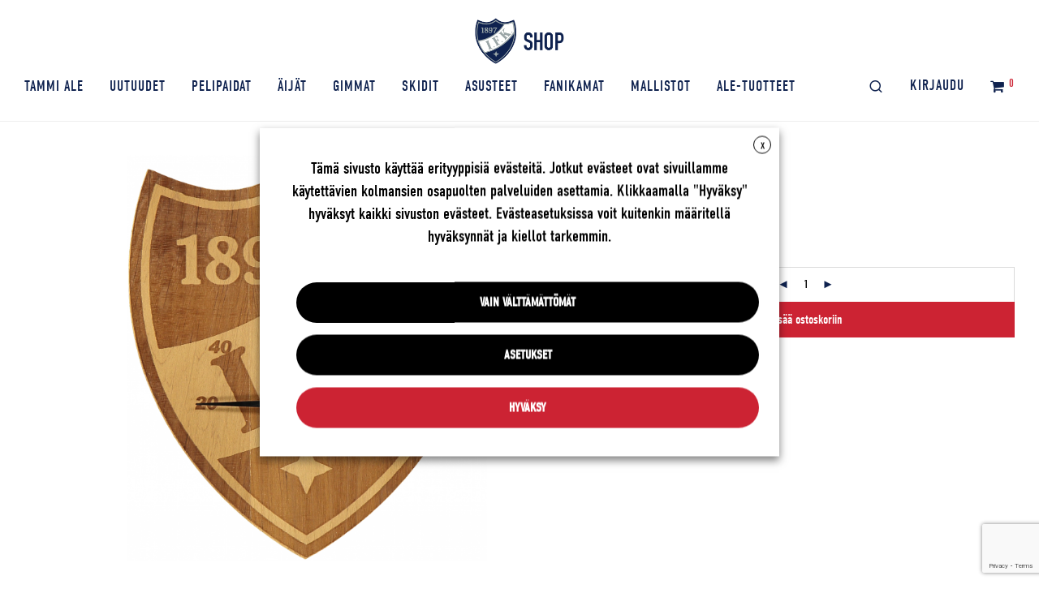

--- FILE ---
content_type: text/html; charset=UTF-8
request_url: https://shop.hifk.fi/shop/fanikamat/koti-toimisto/loylymittari/
body_size: 36349
content:
<!DOCTYPE html>

<html lang="fi"        class="footer-sticky-0">
<head>
	
    <meta charset="UTF-8">
    <meta name="viewport" content="width=device-width, initial-scale=1.0, maximum-scale=1.0, user-scalable=no">

    <link rel="profile" href="http://gmpg.org/xfn/11">
    <link rel="pingback" href="https://shop.hifk.fi/xmlrpc.php">

    <meta name='robots' content='index, follow, max-image-preview:large, max-snippet:-1, max-video-preview:-1' />

<!-- Google Tag Manager for WordPress by gtm4wp.com -->
<script data-cfasync="false" data-pagespeed-no-defer>
	var gtm4wp_datalayer_name = "dataLayer";
	var dataLayer = dataLayer || [];
</script>
<!-- End Google Tag Manager for WordPress by gtm4wp.com --><script>window._wca = window._wca || [];</script>

	<!-- This site is optimized with the Yoast SEO plugin v26.8 - https://yoast.com/product/yoast-seo-wordpress/ -->
	<title>Löylymittari - HIFK shop</title>
	<link rel="canonical" href="https://shop.hifk.fi/shop/fanikamat/koti-toimisto/loylymittari/" />
	<meta property="og:locale" content="fi_FI" />
	<meta property="og:type" content="article" />
	<meta property="og:title" content="Löylymittari - HIFK shop" />
	<meta property="og:description" content="Korkeus n. 16 cm. Materiaali suomalaista tervaleppää!" />
	<meta property="og:url" content="https://shop.hifk.fi/shop/fanikamat/koti-toimisto/loylymittari/" />
	<meta property="og:site_name" content="HIFK shop" />
	<meta property="article:modified_time" content="2023-03-07T09:57:35+00:00" />
	<meta property="og:image" content="https://shop.hifk.fi/wp-content/uploads/2017/06/unspecified-24-909x1024.png" />
	<meta property="og:image:width" content="909" />
	<meta property="og:image:height" content="1024" />
	<meta property="og:image:type" content="image/png" />
	<meta name="twitter:card" content="summary_large_image" />
	<meta name="twitter:label1" content="Arvioitu lukuaika" />
	<meta name="twitter:data1" content="1 minuutti" />
	<script type="application/ld+json" class="yoast-schema-graph">{"@context":"https://schema.org","@graph":[{"@type":"WebPage","@id":"https://shop.hifk.fi/shop/fanikamat/koti-toimisto/loylymittari/","url":"https://shop.hifk.fi/shop/fanikamat/koti-toimisto/loylymittari/","name":"Löylymittari - HIFK shop","isPartOf":{"@id":"https://shop.hifk.fi/#website"},"primaryImageOfPage":{"@id":"https://shop.hifk.fi/shop/fanikamat/koti-toimisto/loylymittari/#primaryimage"},"image":{"@id":"https://shop.hifk.fi/shop/fanikamat/koti-toimisto/loylymittari/#primaryimage"},"thumbnailUrl":"https://shop.hifk.fi/wp-content/uploads/2017/06/unspecified-24.png","datePublished":"2017-06-21T12:18:55+00:00","dateModified":"2023-03-07T09:57:35+00:00","breadcrumb":{"@id":"https://shop.hifk.fi/shop/fanikamat/koti-toimisto/loylymittari/#breadcrumb"},"inLanguage":"fi","potentialAction":[{"@type":"ReadAction","target":["https://shop.hifk.fi/shop/fanikamat/koti-toimisto/loylymittari/"]}]},{"@type":"ImageObject","inLanguage":"fi","@id":"https://shop.hifk.fi/shop/fanikamat/koti-toimisto/loylymittari/#primaryimage","url":"https://shop.hifk.fi/wp-content/uploads/2017/06/unspecified-24.png","contentUrl":"https://shop.hifk.fi/wp-content/uploads/2017/06/unspecified-24.png","width":1536,"height":1731},{"@type":"BreadcrumbList","@id":"https://shop.hifk.fi/shop/fanikamat/koti-toimisto/loylymittari/#breadcrumb","itemListElement":[{"@type":"ListItem","position":1,"name":"Home","item":"https://shop.hifk.fi/"},{"@type":"ListItem","position":2,"name":"Shop","item":"https://shop.hifk.fi/shop/"},{"@type":"ListItem","position":3,"name":"Löylymittari"}]},{"@type":"WebSite","@id":"https://shop.hifk.fi/#website","url":"https://shop.hifk.fi/","name":"HIFK shop","description":"HIFK fanikamat","publisher":{"@id":"https://shop.hifk.fi/#organization"},"potentialAction":[{"@type":"SearchAction","target":{"@type":"EntryPoint","urlTemplate":"https://shop.hifk.fi/?s={search_term_string}"},"query-input":{"@type":"PropertyValueSpecification","valueRequired":true,"valueName":"search_term_string"}}],"inLanguage":"fi"},{"@type":"Organization","@id":"https://shop.hifk.fi/#organization","name":"HIFK SHOP","url":"https://shop.hifk.fi/","logo":{"@type":"ImageObject","inLanguage":"fi","@id":"https://shop.hifk.fi/#/schema/logo/image/","url":"https://shop.hifk.fi/wp-content/uploads/2018/03/shop_logo.png","contentUrl":"https://shop.hifk.fi/wp-content/uploads/2018/03/shop_logo.png","width":220,"height":120,"caption":"HIFK SHOP"},"image":{"@id":"https://shop.hifk.fi/#/schema/logo/image/"}}]}</script>
	<!-- / Yoast SEO plugin. -->


<link rel='dns-prefetch' href='//static.klaviyo.com' />
<link rel='dns-prefetch' href='//www.googletagmanager.com' />
<link rel='dns-prefetch' href='//www.google.com' />
<link rel='dns-prefetch' href='//stats.wp.com' />
<link rel='dns-prefetch' href='//use.typekit.net' />
<link rel='dns-prefetch' href='//fonts.googleapis.com' />
<link rel='preconnect' href='https://fonts.gstatic.com' crossorigin />
<link rel="alternate" type="application/rss+xml" title="HIFK shop &raquo; syöte" href="https://shop.hifk.fi/feed/" />
<link rel="alternate" type="application/rss+xml" title="HIFK shop &raquo; kommenttien syöte" href="https://shop.hifk.fi/comments/feed/" />
<link rel="alternate" title="oEmbed (JSON)" type="application/json+oembed" href="https://shop.hifk.fi/wp-json/oembed/1.0/embed?url=https%3A%2F%2Fshop.hifk.fi%2Fshop%2Ffanikamat%2Fkoti-toimisto%2Floylymittari%2F" />
<link rel="alternate" title="oEmbed (XML)" type="text/xml+oembed" href="https://shop.hifk.fi/wp-json/oembed/1.0/embed?url=https%3A%2F%2Fshop.hifk.fi%2Fshop%2Ffanikamat%2Fkoti-toimisto%2Floylymittari%2F&#038;format=xml" />
<style id='wp-img-auto-sizes-contain-inline-css' type='text/css'>
img:is([sizes=auto i],[sizes^="auto," i]){contain-intrinsic-size:3000px 1500px}
/*# sourceURL=wp-img-auto-sizes-contain-inline-css */
</style>

<link rel='stylesheet' id='acfwf-wc-cart-block-integration-css' href='https://shop.hifk.fi/wp-content/plugins/advanced-coupons-for-woocommerce-free/dist/assets/index-467dde24.css?ver=1768312583' type='text/css' media='all' />
<link rel='stylesheet' id='acfwf-wc-checkout-block-integration-css' href='https://shop.hifk.fi/wp-content/plugins/advanced-coupons-for-woocommerce-free/dist/assets/index-2a7d8588.css?ver=1768312583' type='text/css' media='all' />
<link rel='stylesheet' id='woo-carrier-agents-blocks-style-css' href='https://shop.hifk.fi/wp-content/plugins/woo-carrier-agents/assets/css/woo-carrier-agents.css?ver=2.1.1' type='text/css' media='all' />
<link rel='stylesheet' id='wpmf-bakery-style-css' href='https://shop.hifk.fi/wp-content/plugins/wp-media-folder/assets/css/vc_style.css?ver=6.1.9' type='text/css' media='all' />
<link rel='stylesheet' id='wpmf-bakery-display-gallery-style-css' href='https://shop.hifk.fi/wp-content/plugins/wp-media-folder/assets/css/display-gallery/style-display-gallery.css?ver=6.1.9' type='text/css' media='all' />
<link rel='stylesheet' id='js_composer_front-css' href='https://shop.hifk.fi/wp-content/themes/savoy/assets/css/visual-composer/nm-js_composer.css?ver=3.1.3' type='text/css' media='all' />
<style id='wp-emoji-styles-inline-css' type='text/css'>

	img.wp-smiley, img.emoji {
		display: inline !important;
		border: none !important;
		box-shadow: none !important;
		height: 1em !important;
		width: 1em !important;
		margin: 0 0.07em !important;
		vertical-align: -0.1em !important;
		background: none !important;
		padding: 0 !important;
	}
/*# sourceURL=wp-emoji-styles-inline-css */
</style>
<link rel='stylesheet' id='wp-block-library-css' href='https://shop.hifk.fi/wp-includes/css/dist/block-library/style.min.css?ver=6.9' type='text/css' media='all' />
<style id='classic-theme-styles-inline-css' type='text/css'>
/*! This file is auto-generated */
.wp-block-button__link{color:#fff;background-color:#32373c;border-radius:9999px;box-shadow:none;text-decoration:none;padding:calc(.667em + 2px) calc(1.333em + 2px);font-size:1.125em}.wp-block-file__button{background:#32373c;color:#fff;text-decoration:none}
/*# sourceURL=/wp-includes/css/classic-themes.min.css */
</style>
<link rel='stylesheet' id='acfw-blocks-frontend-css' href='https://shop.hifk.fi/wp-content/plugins/advanced-coupons-for-woocommerce-free/css/acfw-blocks-frontend.css?ver=4.7.1' type='text/css' media='all' />
<link rel='stylesheet' id='mediaelement-css' href='https://shop.hifk.fi/wp-includes/js/mediaelement/mediaelementplayer-legacy.min.css?ver=4.2.17' type='text/css' media='all' />
<link rel='stylesheet' id='wp-mediaelement-css' href='https://shop.hifk.fi/wp-includes/js/mediaelement/wp-mediaelement.min.css?ver=6.9' type='text/css' media='all' />
<style id='jetpack-sharing-buttons-style-inline-css' type='text/css'>
.jetpack-sharing-buttons__services-list{display:flex;flex-direction:row;flex-wrap:wrap;gap:0;list-style-type:none;margin:5px;padding:0}.jetpack-sharing-buttons__services-list.has-small-icon-size{font-size:12px}.jetpack-sharing-buttons__services-list.has-normal-icon-size{font-size:16px}.jetpack-sharing-buttons__services-list.has-large-icon-size{font-size:24px}.jetpack-sharing-buttons__services-list.has-huge-icon-size{font-size:36px}@media print{.jetpack-sharing-buttons__services-list{display:none!important}}.editor-styles-wrapper .wp-block-jetpack-sharing-buttons{gap:0;padding-inline-start:0}ul.jetpack-sharing-buttons__services-list.has-background{padding:1.25em 2.375em}
/*# sourceURL=https://shop.hifk.fi/wp-content/plugins/jetpack/_inc/blocks/sharing-buttons/view.css */
</style>
<link rel='stylesheet' id='wpmf-gallery-popup-style-css' href='https://shop.hifk.fi/wp-content/plugins/wp-media-folder/assets/css/display-gallery/magnific-popup.css?ver=6.1.9' type='text/css' media='all' />
<style id='global-styles-inline-css' type='text/css'>
:root{--wp--preset--aspect-ratio--square: 1;--wp--preset--aspect-ratio--4-3: 4/3;--wp--preset--aspect-ratio--3-4: 3/4;--wp--preset--aspect-ratio--3-2: 3/2;--wp--preset--aspect-ratio--2-3: 2/3;--wp--preset--aspect-ratio--16-9: 16/9;--wp--preset--aspect-ratio--9-16: 9/16;--wp--preset--color--black: #000000;--wp--preset--color--cyan-bluish-gray: #abb8c3;--wp--preset--color--white: #ffffff;--wp--preset--color--pale-pink: #f78da7;--wp--preset--color--vivid-red: #cf2e2e;--wp--preset--color--luminous-vivid-orange: #ff6900;--wp--preset--color--luminous-vivid-amber: #fcb900;--wp--preset--color--light-green-cyan: #7bdcb5;--wp--preset--color--vivid-green-cyan: #00d084;--wp--preset--color--pale-cyan-blue: #8ed1fc;--wp--preset--color--vivid-cyan-blue: #0693e3;--wp--preset--color--vivid-purple: #9b51e0;--wp--preset--gradient--vivid-cyan-blue-to-vivid-purple: linear-gradient(135deg,rgb(6,147,227) 0%,rgb(155,81,224) 100%);--wp--preset--gradient--light-green-cyan-to-vivid-green-cyan: linear-gradient(135deg,rgb(122,220,180) 0%,rgb(0,208,130) 100%);--wp--preset--gradient--luminous-vivid-amber-to-luminous-vivid-orange: linear-gradient(135deg,rgb(252,185,0) 0%,rgb(255,105,0) 100%);--wp--preset--gradient--luminous-vivid-orange-to-vivid-red: linear-gradient(135deg,rgb(255,105,0) 0%,rgb(207,46,46) 100%);--wp--preset--gradient--very-light-gray-to-cyan-bluish-gray: linear-gradient(135deg,rgb(238,238,238) 0%,rgb(169,184,195) 100%);--wp--preset--gradient--cool-to-warm-spectrum: linear-gradient(135deg,rgb(74,234,220) 0%,rgb(151,120,209) 20%,rgb(207,42,186) 40%,rgb(238,44,130) 60%,rgb(251,105,98) 80%,rgb(254,248,76) 100%);--wp--preset--gradient--blush-light-purple: linear-gradient(135deg,rgb(255,206,236) 0%,rgb(152,150,240) 100%);--wp--preset--gradient--blush-bordeaux: linear-gradient(135deg,rgb(254,205,165) 0%,rgb(254,45,45) 50%,rgb(107,0,62) 100%);--wp--preset--gradient--luminous-dusk: linear-gradient(135deg,rgb(255,203,112) 0%,rgb(199,81,192) 50%,rgb(65,88,208) 100%);--wp--preset--gradient--pale-ocean: linear-gradient(135deg,rgb(255,245,203) 0%,rgb(182,227,212) 50%,rgb(51,167,181) 100%);--wp--preset--gradient--electric-grass: linear-gradient(135deg,rgb(202,248,128) 0%,rgb(113,206,126) 100%);--wp--preset--gradient--midnight: linear-gradient(135deg,rgb(2,3,129) 0%,rgb(40,116,252) 100%);--wp--preset--font-size--small: 13px;--wp--preset--font-size--medium: 20px;--wp--preset--font-size--large: 36px;--wp--preset--font-size--x-large: 42px;--wp--preset--spacing--20: 0.44rem;--wp--preset--spacing--30: 0.67rem;--wp--preset--spacing--40: 1rem;--wp--preset--spacing--50: 1.5rem;--wp--preset--spacing--60: 2.25rem;--wp--preset--spacing--70: 3.38rem;--wp--preset--spacing--80: 5.06rem;--wp--preset--shadow--natural: 6px 6px 9px rgba(0, 0, 0, 0.2);--wp--preset--shadow--deep: 12px 12px 50px rgba(0, 0, 0, 0.4);--wp--preset--shadow--sharp: 6px 6px 0px rgba(0, 0, 0, 0.2);--wp--preset--shadow--outlined: 6px 6px 0px -3px rgb(255, 255, 255), 6px 6px rgb(0, 0, 0);--wp--preset--shadow--crisp: 6px 6px 0px rgb(0, 0, 0);}:where(.is-layout-flex){gap: 0.5em;}:where(.is-layout-grid){gap: 0.5em;}body .is-layout-flex{display: flex;}.is-layout-flex{flex-wrap: wrap;align-items: center;}.is-layout-flex > :is(*, div){margin: 0;}body .is-layout-grid{display: grid;}.is-layout-grid > :is(*, div){margin: 0;}:where(.wp-block-columns.is-layout-flex){gap: 2em;}:where(.wp-block-columns.is-layout-grid){gap: 2em;}:where(.wp-block-post-template.is-layout-flex){gap: 1.25em;}:where(.wp-block-post-template.is-layout-grid){gap: 1.25em;}.has-black-color{color: var(--wp--preset--color--black) !important;}.has-cyan-bluish-gray-color{color: var(--wp--preset--color--cyan-bluish-gray) !important;}.has-white-color{color: var(--wp--preset--color--white) !important;}.has-pale-pink-color{color: var(--wp--preset--color--pale-pink) !important;}.has-vivid-red-color{color: var(--wp--preset--color--vivid-red) !important;}.has-luminous-vivid-orange-color{color: var(--wp--preset--color--luminous-vivid-orange) !important;}.has-luminous-vivid-amber-color{color: var(--wp--preset--color--luminous-vivid-amber) !important;}.has-light-green-cyan-color{color: var(--wp--preset--color--light-green-cyan) !important;}.has-vivid-green-cyan-color{color: var(--wp--preset--color--vivid-green-cyan) !important;}.has-pale-cyan-blue-color{color: var(--wp--preset--color--pale-cyan-blue) !important;}.has-vivid-cyan-blue-color{color: var(--wp--preset--color--vivid-cyan-blue) !important;}.has-vivid-purple-color{color: var(--wp--preset--color--vivid-purple) !important;}.has-black-background-color{background-color: var(--wp--preset--color--black) !important;}.has-cyan-bluish-gray-background-color{background-color: var(--wp--preset--color--cyan-bluish-gray) !important;}.has-white-background-color{background-color: var(--wp--preset--color--white) !important;}.has-pale-pink-background-color{background-color: var(--wp--preset--color--pale-pink) !important;}.has-vivid-red-background-color{background-color: var(--wp--preset--color--vivid-red) !important;}.has-luminous-vivid-orange-background-color{background-color: var(--wp--preset--color--luminous-vivid-orange) !important;}.has-luminous-vivid-amber-background-color{background-color: var(--wp--preset--color--luminous-vivid-amber) !important;}.has-light-green-cyan-background-color{background-color: var(--wp--preset--color--light-green-cyan) !important;}.has-vivid-green-cyan-background-color{background-color: var(--wp--preset--color--vivid-green-cyan) !important;}.has-pale-cyan-blue-background-color{background-color: var(--wp--preset--color--pale-cyan-blue) !important;}.has-vivid-cyan-blue-background-color{background-color: var(--wp--preset--color--vivid-cyan-blue) !important;}.has-vivid-purple-background-color{background-color: var(--wp--preset--color--vivid-purple) !important;}.has-black-border-color{border-color: var(--wp--preset--color--black) !important;}.has-cyan-bluish-gray-border-color{border-color: var(--wp--preset--color--cyan-bluish-gray) !important;}.has-white-border-color{border-color: var(--wp--preset--color--white) !important;}.has-pale-pink-border-color{border-color: var(--wp--preset--color--pale-pink) !important;}.has-vivid-red-border-color{border-color: var(--wp--preset--color--vivid-red) !important;}.has-luminous-vivid-orange-border-color{border-color: var(--wp--preset--color--luminous-vivid-orange) !important;}.has-luminous-vivid-amber-border-color{border-color: var(--wp--preset--color--luminous-vivid-amber) !important;}.has-light-green-cyan-border-color{border-color: var(--wp--preset--color--light-green-cyan) !important;}.has-vivid-green-cyan-border-color{border-color: var(--wp--preset--color--vivid-green-cyan) !important;}.has-pale-cyan-blue-border-color{border-color: var(--wp--preset--color--pale-cyan-blue) !important;}.has-vivid-cyan-blue-border-color{border-color: var(--wp--preset--color--vivid-cyan-blue) !important;}.has-vivid-purple-border-color{border-color: var(--wp--preset--color--vivid-purple) !important;}.has-vivid-cyan-blue-to-vivid-purple-gradient-background{background: var(--wp--preset--gradient--vivid-cyan-blue-to-vivid-purple) !important;}.has-light-green-cyan-to-vivid-green-cyan-gradient-background{background: var(--wp--preset--gradient--light-green-cyan-to-vivid-green-cyan) !important;}.has-luminous-vivid-amber-to-luminous-vivid-orange-gradient-background{background: var(--wp--preset--gradient--luminous-vivid-amber-to-luminous-vivid-orange) !important;}.has-luminous-vivid-orange-to-vivid-red-gradient-background{background: var(--wp--preset--gradient--luminous-vivid-orange-to-vivid-red) !important;}.has-very-light-gray-to-cyan-bluish-gray-gradient-background{background: var(--wp--preset--gradient--very-light-gray-to-cyan-bluish-gray) !important;}.has-cool-to-warm-spectrum-gradient-background{background: var(--wp--preset--gradient--cool-to-warm-spectrum) !important;}.has-blush-light-purple-gradient-background{background: var(--wp--preset--gradient--blush-light-purple) !important;}.has-blush-bordeaux-gradient-background{background: var(--wp--preset--gradient--blush-bordeaux) !important;}.has-luminous-dusk-gradient-background{background: var(--wp--preset--gradient--luminous-dusk) !important;}.has-pale-ocean-gradient-background{background: var(--wp--preset--gradient--pale-ocean) !important;}.has-electric-grass-gradient-background{background: var(--wp--preset--gradient--electric-grass) !important;}.has-midnight-gradient-background{background: var(--wp--preset--gradient--midnight) !important;}.has-small-font-size{font-size: var(--wp--preset--font-size--small) !important;}.has-medium-font-size{font-size: var(--wp--preset--font-size--medium) !important;}.has-large-font-size{font-size: var(--wp--preset--font-size--large) !important;}.has-x-large-font-size{font-size: var(--wp--preset--font-size--x-large) !important;}
:where(.wp-block-post-template.is-layout-flex){gap: 1.25em;}:where(.wp-block-post-template.is-layout-grid){gap: 1.25em;}
:where(.wp-block-term-template.is-layout-flex){gap: 1.25em;}:where(.wp-block-term-template.is-layout-grid){gap: 1.25em;}
:where(.wp-block-columns.is-layout-flex){gap: 2em;}:where(.wp-block-columns.is-layout-grid){gap: 2em;}
:root :where(.wp-block-pullquote){font-size: 1.5em;line-height: 1.6;}
/*# sourceURL=global-styles-inline-css */
</style>
<link rel='stylesheet' id='mailchimp-filter-products-css' href='https://shop.hifk.fi/wp-content/plugins/mailchimp-filter-products/public/css/mailchimp-filter-products-public.css?ver=1.0.0' type='text/css' media='all' />
<link rel='stylesheet' id='photoswipe-css' href='https://shop.hifk.fi/wp-content/plugins/woocommerce/assets/css/photoswipe/photoswipe.min.css?ver=10.4.3' type='text/css' media='all' />
<link rel='stylesheet' id='photoswipe-default-skin-css' href='https://shop.hifk.fi/wp-content/plugins/woocommerce/assets/css/photoswipe/default-skin/default-skin.min.css?ver=10.4.3' type='text/css' media='all' />
<style id='woocommerce-inline-inline-css' type='text/css'>
.woocommerce form .form-row .required { visibility: visible; }
/*# sourceURL=woocommerce-inline-inline-css */
</style>
<link rel='stylesheet' id='nm-core-css' href='https://shop.hifk.fi/wp-content/themes/savoy/style.css?ver=3.1.3' type='text/css' media='all' />
<link rel='stylesheet' id='my-style-css' href='https://shop.hifk.fi/wp-content/themes/savoy-child/style.css?ver=1.0' type='text/css' media='all' />
<link rel='stylesheet' id='nm-adobefonts-main-css' href='//use.typekit.net/iiz3ukz.css?ver=6.9' type='text/css' media='all' />
<link rel='stylesheet' id='cookie-law-info-css' href='https://shop.hifk.fi/wp-content/plugins/webtoffee-gdpr-cookie-consent/public/css/cookie-law-info-public.css?ver=2.6.6' type='text/css' media='all' />
<link rel='stylesheet' id='cookie-law-info-gdpr-css' href='https://shop.hifk.fi/wp-content/plugins/webtoffee-gdpr-cookie-consent/public/css/cookie-law-info-gdpr.css?ver=2.6.6' type='text/css' media='all' />
<style id='cookie-law-info-gdpr-inline-css' type='text/css'>
.cli-modal-content, .cli-tab-content { background-color: #ffffff; }.cli-privacy-content-text, .cli-modal .cli-modal-dialog, .cli-tab-container p, a.cli-privacy-readmore { color: #000000; }.cli-tab-header { background-color: #f2f2f2; }.cli-tab-header, .cli-tab-header a.cli-nav-link,span.cli-necessary-caption,.cli-switch .cli-slider:after { color: #000000; }.cli-switch .cli-slider:before { background-color: #ffffff; }.cli-switch input:checked + .cli-slider:before { background-color: #ffffff; }.cli-switch .cli-slider { background-color: #e3e1e8; }.cli-switch input:checked + .cli-slider { background-color: #28a745; }.cli-modal-close svg { fill: #000000; }.cli-tab-footer .wt-cli-privacy-accept-all-btn { background-color: #00acad; color: #ffffff}.cli-tab-footer .wt-cli-privacy-accept-btn { background-color: #00acad; color: #ffffff}.cli-tab-header a:before{ border-right: 1px solid #000000; border-bottom: 1px solid #000000; }
/*# sourceURL=cookie-law-info-gdpr-inline-css */
</style>
<link rel='stylesheet' id='dashicons-css' href='https://shop.hifk.fi/wp-includes/css/dashicons.min.css?ver=6.9' type='text/css' media='all' />
<link rel='stylesheet' id='thwepof-public-style-css' href='https://shop.hifk.fi/wp-content/plugins/woo-extra-product-options/public/assets/css/thwepof-public.min.css?ver=6.9' type='text/css' media='all' />
<link rel='stylesheet' id='jquery-ui-style-css' href='https://shop.hifk.fi/wp-content/plugins/woo-extra-product-options/public/assets/css/jquery-ui/jquery-ui.css?ver=6.9' type='text/css' media='all' />
<link rel='stylesheet' id='jquery-timepicker-css' href='https://shop.hifk.fi/wp-content/plugins/woo-extra-product-options/public/assets/js/timepicker/jquery.timepicker.css?ver=6.9' type='text/css' media='all' />
<link rel='stylesheet' id='wc-pb-checkout-blocks-css' href='https://shop.hifk.fi/wp-content/plugins/woocommerce-product-bundles/assets/css/frontend/checkout-blocks.css?ver=7.1.0' type='text/css' media='all' />
<link rel='stylesheet' id='normalize-css' href='https://shop.hifk.fi/wp-content/themes/savoy/assets/css/third-party/normalize.min.css?ver=3.0.2' type='text/css' media='all' />
<link rel='stylesheet' id='slick-slider-css' href='https://shop.hifk.fi/wp-content/themes/savoy/assets/css/third-party/slick.min.css?ver=1.5.5' type='text/css' media='all' />
<link rel='stylesheet' id='slick-slider-theme-css' href='https://shop.hifk.fi/wp-content/themes/savoy/assets/css/third-party/slick-theme.min.css?ver=1.5.5' type='text/css' media='all' />
<link rel='stylesheet' id='magnific-popup-css' href='https://shop.hifk.fi/wp-content/plugins/happy-elementor-addons/assets/vendor/magnific-popup/magnific-popup.css?ver=3.20.7' type='text/css' media='all' />
<link rel='stylesheet' id='nm-grid-css' href='https://shop.hifk.fi/wp-content/themes/savoy/assets/css/grid.css?ver=3.1.3' type='text/css' media='all' />
<link rel='stylesheet' id='selectod-css' href='https://shop.hifk.fi/wp-content/themes/savoy/assets/css/third-party/selectod.min.css?ver=3.8.1' type='text/css' media='all' />
<link rel='stylesheet' id='nm-shop-css' href='https://shop.hifk.fi/wp-content/themes/savoy/assets/css/shop.css?ver=3.1.3' type='text/css' media='all' />
<link rel='stylesheet' id='nm-icons-css' href='https://shop.hifk.fi/wp-content/themes/savoy/assets/css/font-icons/theme-icons/theme-icons.min.css?ver=3.1.3' type='text/css' media='all' />
<link rel='stylesheet' id='nm-elements-css' href='https://shop.hifk.fi/wp-content/themes/savoy/assets/css/elements.css?ver=3.1.3' type='text/css' media='all' />
<link rel='stylesheet' id='nm-portfolio-css' href='https://shop.hifk.fi/wp-content/plugins/nm-portfolio/assets/css/nm-portfolio.css?ver=1.3.6' type='text/css' media='all' />
<link rel='stylesheet' id='wc-bundle-style-css' href='https://shop.hifk.fi/wp-content/plugins/woocommerce-product-bundles/assets/css/frontend/woocommerce.css?ver=7.1.0' type='text/css' media='all' />
<link rel="preload" as="style" href="https://fonts.googleapis.com/css?family=Open%20Sans:400,700&#038;subset=latin-ext&#038;display=swap&#038;ver=1768289099" /><link rel="stylesheet" href="https://fonts.googleapis.com/css?family=Open%20Sans:400,700&#038;subset=latin-ext&#038;display=swap&#038;ver=1768289099" media="print" onload="this.media='all'"><noscript><link rel="stylesheet" href="https://fonts.googleapis.com/css?family=Open%20Sans:400,700&#038;subset=latin-ext&#038;display=swap&#038;ver=1768289099" /></noscript><script id="woocommerce-google-analytics-integration-gtag-js-after">
/* Google Analytics for WooCommerce (gtag.js) */
					window.dataLayer = window.dataLayer || [];
					function gtag(){dataLayer.push(arguments);}
					// Set up default consent state.
					for ( const mode of [{"analytics_storage":"denied","ad_storage":"denied","ad_user_data":"denied","ad_personalization":"denied","region":["AT","BE","BG","HR","CY","CZ","DK","EE","FI","FR","DE","GR","HU","IS","IE","IT","LV","LI","LT","LU","MT","NL","NO","PL","PT","RO","SK","SI","ES","SE","GB","CH"]}] || [] ) {
						gtag( "consent", "default", { "wait_for_update": 500, ...mode } );
					}
					gtag("js", new Date());
					gtag("set", "developer_id.dOGY3NW", true);
					gtag("config", "G-3QTCM4QPK9", {"track_404":true,"allow_google_signals":false,"logged_in":false,"linker":{"domains":[],"allow_incoming":false},"custom_map":{"dimension1":"logged_in"}});
//# sourceURL=woocommerce-google-analytics-integration-gtag-js-after
</script>
<script src="https://shop.hifk.fi/wp-includes/js/jquery/jquery.min.js?ver=3.7.1" id="jquery-core-js"></script>
<script src="https://shop.hifk.fi/wp-includes/js/jquery/jquery-migrate.min.js?ver=3.4.1" id="jquery-migrate-js"></script>
<script src="https://shop.hifk.fi/wp-content/plugins/mailchimp-filter-products/public/js/mailchimp-filter-products-public.js?ver=1.0.0" id="mailchimp-filter-products-js"></script>
<script src="https://shop.hifk.fi/wp-content/plugins/recaptcha-woo/js/rcfwc.js?ver=1.0" id="rcfwc-js-js" defer data-wp-strategy="defer"></script>
<script src="https://www.google.com/recaptcha/api.js?hl=fi" id="recaptcha-js" defer data-wp-strategy="defer"></script>
<script src="https://shop.hifk.fi/wp-content/plugins/woocommerce/assets/js/jquery-blockui/jquery.blockUI.min.js?ver=2.7.0-wc.10.4.3" id="wc-jquery-blockui-js" defer data-wp-strategy="defer"></script>
<script id="wc-add-to-cart-js-extra">
var wc_add_to_cart_params = {"ajax_url":"/wp-admin/admin-ajax.php","wc_ajax_url":"/?wc-ajax=%%endpoint%%","i18n_view_cart":"N\u00e4yt\u00e4 ostoskori","cart_url":"https://shop.hifk.fi/cart/","is_cart":"","cart_redirect_after_add":"no"};
//# sourceURL=wc-add-to-cart-js-extra
</script>
<script src="https://shop.hifk.fi/wp-content/plugins/woocommerce/assets/js/frontend/add-to-cart.min.js?ver=10.4.3" id="wc-add-to-cart-js" defer data-wp-strategy="defer"></script>
<script src="https://shop.hifk.fi/wp-content/plugins/woocommerce/assets/js/flexslider/jquery.flexslider.min.js?ver=2.7.2-wc.10.4.3" id="wc-flexslider-js" defer data-wp-strategy="defer"></script>
<script src="https://shop.hifk.fi/wp-content/plugins/woocommerce/assets/js/photoswipe/photoswipe.min.js?ver=4.1.1-wc.10.4.3" id="wc-photoswipe-js" defer data-wp-strategy="defer"></script>
<script src="https://shop.hifk.fi/wp-content/plugins/woocommerce/assets/js/photoswipe/photoswipe-ui-default.min.js?ver=4.1.1-wc.10.4.3" id="wc-photoswipe-ui-default-js" defer data-wp-strategy="defer"></script>
<script id="wc-single-product-js-extra">
var wc_single_product_params = {"i18n_required_rating_text":"Valitse arvostelu, ole hyv\u00e4.","i18n_rating_options":["1/5 t\u00e4hte\u00e4","2/5 t\u00e4hte\u00e4","3/5 t\u00e4hte\u00e4","4/5 t\u00e4hte\u00e4","5/5 t\u00e4hte\u00e4"],"i18n_product_gallery_trigger_text":"View full-screen image gallery","review_rating_required":"no","flexslider":{"rtl":false,"animation":"fade","smoothHeight":false,"directionNav":true,"controlNav":"thumbnails","slideshow":false,"animationSpeed":300,"animationLoop":false,"allowOneSlide":false},"zoom_enabled":"","zoom_options":[],"photoswipe_enabled":"1","photoswipe_options":{"shareEl":true,"closeOnScroll":false,"history":false,"hideAnimationDuration":0,"showAnimationDuration":0,"showHideOpacity":true,"bgOpacity":1,"loop":false,"closeOnVerticalDrag":false,"barsSize":{"top":0,"bottom":0},"tapToClose":true,"tapToToggleControls":false,"shareButtons":[{"id":"facebook","label":"Share on Facebook","url":"https://www.facebook.com/sharer/sharer.php?u={{url}}"},{"id":"twitter","label":"Tweet","url":"https://twitter.com/intent/tweet?text={{text}}&url={{url}}"},{"id":"pinterest","label":"Pin it","url":"http://www.pinterest.com/pin/create/button/?url={{url}}&media={{image_url}}&description={{text}}"},{"id":"download","label":"Download image","url":"{{raw_image_url}}","download":true}]},"flexslider_enabled":"1"};
//# sourceURL=wc-single-product-js-extra
</script>
<script src="https://shop.hifk.fi/wp-content/plugins/woocommerce/assets/js/frontend/single-product.min.js?ver=10.4.3" id="wc-single-product-js" defer data-wp-strategy="defer"></script>
<script src="https://shop.hifk.fi/wp-content/plugins/woocommerce/assets/js/js-cookie/js.cookie.min.js?ver=2.1.4-wc.10.4.3" id="wc-js-cookie-js" defer data-wp-strategy="defer"></script>
<script id="woocommerce-js-extra">
var woocommerce_params = {"ajax_url":"/wp-admin/admin-ajax.php","wc_ajax_url":"/?wc-ajax=%%endpoint%%","i18n_password_show":"N\u00e4yt\u00e4 salasana","i18n_password_hide":"Piilota salasana"};
//# sourceURL=woocommerce-js-extra
</script>
<script src="https://shop.hifk.fi/wp-content/plugins/woocommerce/assets/js/frontend/woocommerce.min.js?ver=10.4.3" id="woocommerce-js" defer data-wp-strategy="defer"></script>
<script id="wc-cart-fragments-js-extra">
var wc_cart_fragments_params = {"ajax_url":"/wp-admin/admin-ajax.php","wc_ajax_url":"/?wc-ajax=%%endpoint%%","cart_hash_key":"wc_cart_hash_3fa030f9d36eb916a78cd3b388ebae5c","fragment_name":"wc_fragments_3fa030f9d36eb916a78cd3b388ebae5c","request_timeout":"5000"};
//# sourceURL=wc-cart-fragments-js-extra
</script>
<script src="https://shop.hifk.fi/wp-content/plugins/woocommerce/assets/js/frontend/cart-fragments.min.js?ver=10.4.3" id="wc-cart-fragments-js" defer data-wp-strategy="defer"></script>
<script src="https://stats.wp.com/s-202604.js" id="woocommerce-analytics-js" defer data-wp-strategy="defer"></script>
<script id="cookie-law-info-js-extra">
var Cli_Data = {"nn_cookie_ids":["sbjs_session","sgid","tk_ai","giosg_chat_id_3934","tk_qs","cookies.js","__kla_id","SMTPMTCOOKIE","_ga","csrftoken","_gid","wpEmojiSettingsSupports","_ga_*","CookieLawInfoConsent","tk_or","AWSALBCORS","tk_r3d","__kla_viewed","tk_lr","sbjs_migrations","tk_tc","sbjs_current_add","mailchimp_landing_site","sbjs_first_add","nm-wishlist-ids","sbjs_current","_gat","sbjs_first","AWSALB","sbjs_udata"],"non_necessary_cookies":{"necessary":["cookielawinfo-checkbox-functionality","cookielawinfo-checkbox-advertisement","csrftoken","wpEmojiSettingsSupports","CookieLawInfoConsent","AWSALBCORS","__kla_viewed"],"performance":["_gat","AWSALB"],"analytics":["tk_lr","sbjs_migrations","tk_tc","sbjs_current_add","sbjs_first_add","sbjs_current","sbjs_first","sbjs_udata","sbjs_session","tk_ai","tk_qs","__kla_id","_ga","_gid","_ga_*","tk_or","tk_r3d"],"others":["cookielawinfo-checkbox-personalization","sgid","giosg_chat_id_3934","cookies.js","SMTPMTCOOKIE"],"functional":["mailchimp_landing_site","nm-wishlist-ids"]},"cookielist":{"necessary":{"id":1188,"status":true,"priority":0,"title":"V\u00e4ltt\u00e4m\u00e4t\u00f6n","strict":true,"default_state":false,"ccpa_optout":false,"loadonstart":false},"functionality":{"id":1189,"status":true,"priority":5,"title":"Toiminnallisuus","strict":false,"default_state":false,"ccpa_optout":false,"loadonstart":false},"performance":{"id":1190,"status":true,"priority":4,"title":"Suorituskyky","strict":false,"default_state":false,"ccpa_optout":false,"loadonstart":false},"analytics":{"id":1191,"status":true,"priority":3,"title":"Tilastot","strict":false,"default_state":false,"ccpa_optout":false,"loadonstart":false},"advertisement":{"id":1192,"status":true,"priority":2,"title":"Markkinointi","strict":false,"default_state":false,"ccpa_optout":false,"loadonstart":false},"others":{"id":1193,"status":true,"priority":1,"title":"Ei v\u00e4ltt\u00e4m\u00e4t\u00f6n","strict":false,"default_state":false,"ccpa_optout":false,"loadonstart":false},"personalization":{"id":1194,"status":true,"priority":0,"title":"Mieltymykset","strict":false,"default_state":false,"ccpa_optout":false,"loadonstart":false},"functional":{"id":1200,"status":true,"priority":0,"title":"Toiminnallisuus","strict":false,"default_state":false,"ccpa_optout":false,"loadonstart":false}},"ajax_url":"https://shop.hifk.fi/wp-admin/admin-ajax.php","current_lang":"fi","security":"4588fb2082","eu_countries":["GB"],"geoIP":"disabled","use_custom_geolocation_api":"","custom_geolocation_api":"https://geoip.cookieyes.com/geoip/checker/result.php","consentVersion":"1","strictlyEnabled":["necessary","obligatoire"],"cookieDomain":"","privacy_length":"250","ccpaEnabled":"","ccpaRegionBased":"","ccpaBarEnabled":"","ccpaType":"gdpr","triggerDomRefresh":"","secure_cookies":""};
var log_object = {"ajax_url":"https://shop.hifk.fi/wp-admin/admin-ajax.php"};
//# sourceURL=cookie-law-info-js-extra
</script>
<script src="https://shop.hifk.fi/wp-content/plugins/webtoffee-gdpr-cookie-consent/public/js/cookie-law-info-public.js?ver=2.6.6" id="cookie-law-info-js"></script>

<!-- Google tag (gtag.js) snippet added by Site Kit -->
<!-- Google Analytics snippet added by Site Kit -->
<script type="text/plain" data-cli-class="cli-blocker-script" data-cli-label="Google Tag Manager"  data-cli-script-type="analytics" data-cli-block="true" data-cli-block-if-ccpa-optout="false" data-cli-element-position="head" src="https://www.googletagmanager.com/gtag/js?id=GT-WKGRN8M" id="google_gtagjs-js" async></script>
<script id="google_gtagjs-js-after">
window.dataLayer = window.dataLayer || [];function gtag(){dataLayer.push(arguments);}
gtag("set","linker",{"domains":["shop.hifk.fi"]});
gtag("js", new Date());
gtag("set", "developer_id.dZTNiMT", true);
gtag("config", "GT-WKGRN8M");
//# sourceURL=google_gtagjs-js-after
</script>
<script src="https://shop.hifk.fi/wp-content/plugins/happy-elementor-addons/assets/vendor/dom-purify/purify.min.js?ver=3.1.6" id="dom-purify-js"></script>
<script id="wc-settings-dep-in-header-js-after">
console.warn( "Scripts that have a dependency on [wc-settings, wc-blocks-checkout] must be loaded in the footer, klaviyo-klaviyo-checkout-block-editor-script was registered to load in the header, but has been switched to load in the footer instead. See https://github.com/woocommerce/woocommerce-gutenberg-products-block/pull/5059" );
console.warn( "Scripts that have a dependency on [wc-settings, wc-blocks-checkout] must be loaded in the footer, klaviyo-klaviyo-checkout-block-view-script was registered to load in the header, but has been switched to load in the footer instead. See https://github.com/woocommerce/woocommerce-gutenberg-products-block/pull/5059" );
//# sourceURL=wc-settings-dep-in-header-js-after
</script>
<script></script><script>
    var redact_ad_data = false;
    // set "true" to increase the fidelity of advertising storage restrictions
    window.dataLayer = window.dataLayer || [];

    function gtag() {
        dataLayer.push(arguments);
    }
    gtag("consent", "default", {
        ad_storage: "denied",
        ad_user_data: "denied",
        ad_personalization: "denied",
        analytics_storage: "denied",
        functionality_storage: "denied",
        personalization_storage: "denied",
        security_storage: "granted",
        wait_for_update: 2000,
    });
    gtag("set", "ads_data_redaction", true);
    gtag("set", "url_passthrough", true);

    function CookieLawInfo_Accept_Callback() {
        if (CLI.consent['advertisement'] == true) {
            gtag('consent', 'update', {
                'ad_storage': 'granted',
				'ad_user_data': 'granted',
				'ad_personalization': 'granted'
            });
        }
		else {
            gtag('consent', 'update', {
                'ad_storage': 'denied',
				'ad_user_data': 'denied',
				'ad_personalization': 'denied'
            });
		}
        if (CLI.consent['analytics'] == true) {
            gtag('consent', 'update', {
                'analytics_storage': 'granted'
            });
        }
		else {
            gtag('consent', 'update', {
                'analytics_storage': 'denied'
            });
		}
		
        if (CLI.consent['functionality'] == true) {
            gtag('consent', 'update', {
				'functionality_storage': 'granted'
            });
        }
		else {
            gtag('consent', 'update', {
				'functionality_storage': 'denied'
            });
		}
		
        if (CLI.consent['personalization'] == true) {
            gtag('consent', 'update', {
				'personalization_storage': 'granted'
            });
        }
		else {
            gtag('consent', 'update', {
				'personalization_storage': 'denied'
            });
		}
        set_ads_data_redaction();
    }

    function set_ads_data_redaction() {
        if (redact_ad_data && wt_cli_ad_storage == 'denied') {
            gtag('set', 'ads_data_redaction', true);
        }
    }
</script>
<link rel="https://api.w.org/" href="https://shop.hifk.fi/wp-json/" /><link rel="alternate" title="JSON" type="application/json" href="https://shop.hifk.fi/wp-json/wp/v2/product/1578" /><link rel="EditURI" type="application/rsd+xml" title="RSD" href="https://shop.hifk.fi/xmlrpc.php?rsd" />
<meta name="generator" content="WordPress 6.9" />
<meta name="generator" content="WooCommerce 10.4.3" />
<link rel='shortlink' href='https://shop.hifk.fi/?p=1578' />
<meta name="generator" content="Advanced Coupons for WooCommerce Free v4.7.1" /><meta name="generator" content="Site Kit by Google 1.170.0" /><meta name="generator" content="Redux 4.5.7" />
<!-- This website runs the Product Feed PRO for WooCommerce by AdTribes.io plugin - version woocommercesea_option_installed_version -->
<!-- Starting: Conversion Tracking for WooCommerce (https://wordpress.org/plugins/woocommerce-conversion-tracking/) -->
        <script type="text/plain" data-cli-class="cli-blocker-script" data-cli-label="Google Tag Manager"  data-cli-script-type="analytics" data-cli-block="true" data-cli-block-if-ccpa-optout="false" data-cli-element-position="head" async src="https://www.googletagmanager.com/gtag/js?id=AW-1006351027"></script>
        <script>
            window.dataLayer = window.dataLayer || [];
            function gtag(){dataLayer.push(arguments)};
            gtag('js', new Date());

            gtag('config', 'AW-1006351027');
        </script>
        <!-- End: Conversion Tracking for WooCommerce Codes -->
	<style>img#wpstats{display:none}</style>
		
<!-- Google Tag Manager for WordPress by gtm4wp.com -->
<!-- GTM Container placement set to footer -->
<script data-cfasync="false" data-pagespeed-no-defer>
</script>
<!-- End Google Tag Manager for WordPress by gtm4wp.com -->	<noscript><style>.woocommerce-product-gallery{ opacity: 1 !important; }</style></noscript>
	<meta name="generator" content="Elementor 3.34.2; features: e_font_icon_svg, additional_custom_breakpoints; settings: css_print_method-external, google_font-enabled, font_display-swap">
<style type="text/css">.recentcomments a{display:inline !important;padding:0 !important;margin:0 !important;}</style>			<style>
				.e-con.e-parent:nth-of-type(n+4):not(.e-lazyloaded):not(.e-no-lazyload),
				.e-con.e-parent:nth-of-type(n+4):not(.e-lazyloaded):not(.e-no-lazyload) * {
					background-image: none !important;
				}
				@media screen and (max-height: 1024px) {
					.e-con.e-parent:nth-of-type(n+3):not(.e-lazyloaded):not(.e-no-lazyload),
					.e-con.e-parent:nth-of-type(n+3):not(.e-lazyloaded):not(.e-no-lazyload) * {
						background-image: none !important;
					}
				}
				@media screen and (max-height: 640px) {
					.e-con.e-parent:nth-of-type(n+2):not(.e-lazyloaded):not(.e-no-lazyload),
					.e-con.e-parent:nth-of-type(n+2):not(.e-lazyloaded):not(.e-no-lazyload) * {
						background-image: none !important;
					}
				}
			</style>
			<meta name="generator" content="Powered by WPBakery Page Builder - drag and drop page builder for WordPress."/>
<style class="wpcode-css-snippet">div#cookie-law-info-bar {
    background: #fff !important;
    border: 0 !important;
    width: 100% !important;
    max-width: 640px;
}

span#wt-cli-cookie-banner {
    font-size: 20px;
    line-height: 1.2;
}

.cli-modal-content.cli-bar-popup {
    background: #fff;
}

span#wt-cli-cookie-banner a {
    font-size: 16px !important;
    display: block;
    width: 100%;
    padding: 15px !important;
    border-radius: 28px !important;
    text-transform: uppercase;
    font-weight: 700;
}

a.wt-cli-element.cli_cookie_close_button {
    color: #000 !important;
    border: 1px solid #000 !important;
}

.cli-modal-content.cli-bar-popup {
    background: #fff;
}

.cli-switch input:checked + .cli-slider {
    background-color: #c01f10;
}

.cli-preference-btn-wrapper a {
    font-size: 13px !important;
    padding: 10px !important;
    height: 40px;
    display: flex;
    align-items: center;
    line-height: 1.2;
    justify-content: center;
    border-radius: 30px !important;
}

a#wt-cli-reject-btn, a#wt-cli-save-preferences-btn {
    background: #000 !important;
    color: #fff !important;
}

div#cookie-law-info-again {
    background: #000 !important;
    box-shadow: none;
    padding: 10px 20px;
    font-weight: bold;
    border-top-right-radius: 15px !important;
    border-top-left-radius: 15px !important;
    color: #fff !important;
    font-size: 14px;
}

a#wt-cli-policy-link {
    margin-top: 20px;
}

.cli-preference-btn-wrapper a {
    font-size: 16px !important;
}</style><link rel="modulepreload" href="https://shop.hifk.fi/wp-content/plugins/advanced-coupons-for-woocommerce-free/dist/common/NoticesPlugin.12346420.js"  /><link rel="modulepreload" href="https://shop.hifk.fi/wp-content/plugins/advanced-coupons-for-woocommerce-free/dist/common/sanitize.7727159a.js"  /><link rel="modulepreload" href="https://shop.hifk.fi/wp-content/plugins/advanced-coupons-for-woocommerce-free/dist/common/NoticesPlugin.12346420.js"  /><link rel="modulepreload" href="https://shop.hifk.fi/wp-content/plugins/advanced-coupons-for-woocommerce-free/dist/common/sanitize.7727159a.js"  /><link rel="icon" href="https://shop.hifk.fi/wp-content/uploads/2018/05/cropped-Favikon-hifk-32x32.png" sizes="32x32" />
<link rel="icon" href="https://shop.hifk.fi/wp-content/uploads/2018/05/cropped-Favikon-hifk-192x192.png" sizes="192x192" />
<link rel="apple-touch-icon" href="https://shop.hifk.fi/wp-content/uploads/2018/05/cropped-Favikon-hifk-180x180.png" />
<meta name="msapplication-TileImage" content="https://shop.hifk.fi/wp-content/uploads/2018/05/cropped-Favikon-hifk-270x270.png" />
<style type="text/css" class="nm-custom-styles">:root{ --nm--font-size-xsmall:12px;--nm--font-size-small:14px;--nm--font-size-medium:16px;--nm--font-size-large:18px;--nm--color-font:#404551;--nm--color-font-strong:#0F224F;--nm--color-font-highlight:#CC2333;--nm--color-border:#EEEEEE;--nm--color-divider:#CCCCCC;--nm--color-button:#FFFFFF;--nm--color-button-background:#CC2333;--nm--color-body-background:#FFFFFF;--nm--border-radius-container:0px;--nm--border-radius-image:0px;--nm--border-radius-image-fullwidth:0px;--nm--border-radius-inputs:0px;--nm--border-radius-button:0px;--nm--mobile-menu-color-font:#0F224F;--nm--mobile-menu-color-font-hover:#CC2333;--nm--mobile-menu-color-border:#EEEEEE;--nm--mobile-menu-color-background:#FFFFFF;--nm--shop-preloader-color:#ffffff;--nm--shop-preloader-gradient:linear-gradient(90deg, rgba(238,238,238,0) 20%, rgba(238,238,238,0.3) 50%, rgba(238,238,238,0) 70%);--nm--shop-rating-color:#DC9814;--nm--single-product-background-color:#FFFFFF;--nm--single-product-background-color-mobile:#EEEEEE;--nm--single-product-mobile-gallery-width:500px;}body{font-family:"din-condensed-web",sans-serif;}h1,h2,h3,h4,h5,h6,.nm-alt-font{font-family:"Open Sans",sans-serif;}.nm-menu li a{font-size:16px;font-weight:normal;}#nm-mobile-menu .menu > li > a{font-weight:normal;}#nm-mobile-menu-main-ul.menu > li > a{font-size:14px;}#nm-mobile-menu-secondary-ul.menu li a,#nm-mobile-menu .sub-menu a{font-size:13px;}.vc_tta.vc_tta-accordion .vc_tta-panel-title > a,.vc_tta.vc_general .vc_tta-tab > a,.nm-team-member-content h2,.nm-post-slider-content h3,.vc_pie_chart .wpb_pie_chart_heading,.wpb_content_element .wpb_tour_tabs_wrapper .wpb_tabs_nav a,.wpb_content_element .wpb_accordion_header a,#order_review .shop_table tfoot .order-total,#order_review .shop_table tfoot .order-total,.cart-collaterals .shop_table tr.order-total,.shop_table.cart .nm-product-details a,#nm-shop-sidebar-popup #nm-shop-search input,.nm-shop-categories li a,.nm-shop-filter-menu li a,.woocommerce-message,.woocommerce-info,.woocommerce-error,blockquote,.commentlist .comment .comment-text .meta strong,.nm-related-posts-content h3,.nm-blog-no-results h1,.nm-term-description,.nm-blog-categories-list li a,.nm-blog-categories-toggle li a,.nm-blog-heading h1,#nm-mobile-menu-top-ul .nm-mobile-menu-item-search input{font-size:18px;}@media all and (max-width:768px){.vc_toggle_title h3{font-size:18px;}}@media all and (max-width:400px){#nm-shop-search input{font-size:18px;}}.add_to_cart_inline .add_to_cart_button,.add_to_cart_inline .amount,.nm-product-category-text > a,.nm-testimonial-description,.nm-feature h3,.nm_btn,.vc_toggle_content,.nm-message-box,.wpb_text_column,#nm-wishlist-table ul li.title .woocommerce-loop-product__title,.nm-order-track-top p,.customer_details h3,.woocommerce-order-details .order_details tbody,.woocommerce-MyAccount-content .shop_table tr th,.woocommerce-MyAccount-navigation ul li a,.nm-MyAccount-user-info .nm-username,.nm-MyAccount-dashboard,.nm-myaccount-lost-reset-password h2,.nm-login-form-divider span,.woocommerce-thankyou-order-details li strong,.woocommerce-order-received h3,#order_review .shop_table tbody .product-name,.woocommerce-checkout .nm-coupon-popup-wrap .nm-shop-notice,.nm-checkout-login-coupon .nm-shop-notice,.shop_table.cart .nm-product-quantity-pricing .product-subtotal,.shop_table.cart .product-quantity,.shop_attributes tr th,.shop_attributes tr td,#tab-description,.woocommerce-tabs .tabs li a,.woocommerce-product-details__short-description,.nm-shop-no-products h3,.nm-infload-controls a,#nm-shop-browse-wrap .term-description,.list_nosep .nm-shop-categories .nm-shop-sub-categories li a,.nm-shop-taxonomy-text .term-description,.nm-shop-loop-details h3,.woocommerce-loop-category__title,div.wpcf7-response-output,.wpcf7 .wpcf7-form-control,.widget_search button,.widget_product_search #searchsubmit,#wp-calendar caption,.widget .nm-widget-title,.post .entry-content,.comment-form p label,.no-comments,.commentlist .pingback p,.commentlist .trackback p,.commentlist .comment .comment-text .description,.nm-search-results .nm-post-content,.post-password-form > p:first-child,.nm-post-pagination a .long-title,.nm-blog-list .nm-post-content,.nm-blog-grid .nm-post-content,.nm-blog-classic .nm-post-content,.nm-blog-pagination a,.nm-blog-categories-list.columns li a,.page-numbers li a,.page-numbers li span,#nm-widget-panel .total,#nm-widget-panel .nm-cart-panel-item-price .amount,#nm-widget-panel .quantity .qty,#nm-widget-panel .nm-cart-panel-quantity-pricing > span.quantity,#nm-widget-panel .product-quantity,.nm-cart-panel-product-title,#nm-widget-panel .product_list_widget .empty,#nm-cart-panel-loader h5,.nm-widget-panel-header,.button,input[type=submit]{font-size:16px;}@media all and (max-width:991px){#nm-shop-sidebar .widget .nm-widget-title,.nm-shop-categories li a{font-size:16px;}}@media all and (max-width:768px){.vc_tta.vc_tta-accordion .vc_tta-panel-title > a,.vc_tta.vc_tta-tabs.vc_tta-tabs-position-left .vc_tta-tab > a,.vc_tta.vc_tta-tabs.vc_tta-tabs-position-top .vc_tta-tab > a,.wpb_content_element .wpb_tour_tabs_wrapper .wpb_tabs_nav a,.wpb_content_element .wpb_accordion_header a,.nm-term-description{font-size:16px;}}@media all and (max-width:550px){.shop_table.cart .nm-product-details a,.nm-shop-notice,.nm-related-posts-content h3{font-size:16px;}}@media all and (max-width:400px){.nm-product-category-text .nm-product-category-heading,.nm-team-member-content h2,#nm-wishlist-empty h1,.cart-empty,.nm-shop-filter-menu li a,.nm-blog-categories-list li a{font-size:16px;}}.vc_progress_bar .vc_single_bar .vc_label,.woocommerce-tabs .tabs li a span,#nm-shop-sidebar-popup-reset-button,#nm-shop-sidebar-popup .nm-shop-sidebar .widget:last-child .nm-widget-title,#nm-shop-sidebar-popup .nm-shop-sidebar .widget .nm-widget-title,.woocommerce-loop-category__title .count,span.wpcf7-not-valid-tip,.widget_rss ul li .rss-date,.wp-caption-text,.comment-respond h3 #cancel-comment-reply-link,.nm-blog-categories-toggle li .count,.nm-menu-wishlist-count,.nm-menu li.nm-menu-offscreen .nm-menu-cart-count,.nm-menu-cart .count,.nm-menu .sub-menu li a,body{font-size:14px;}@media all and (max-width:768px){.wpcf7 .wpcf7-form-control{font-size:14px;}}@media all and (max-width:400px){.nm-blog-grid .nm-post-content,.header-mobile-default .nm-menu-cart.no-icon .count{font-size:14px;}}#nm-wishlist-table .nm-variations-list,.nm-MyAccount-user-info .nm-logout-button.border,#order_review .place-order noscript,#payment .payment_methods li .payment_box,#order_review .shop_table tfoot .woocommerce-remove-coupon,.cart-collaterals .shop_table tr.cart-discount td a,#nm-shop-sidebar-popup #nm-shop-search-notice,.wc-item-meta,.variation,.woocommerce-password-hint,.woocommerce-password-strength,.nm-validation-inline-notices .form-row.woocommerce-invalid-required-field:after{font-size:12px;}body{font-weight:normal;}h1, .h1-size{font-weight:100;}h2, .h2-size{font-weight:100;}h3, .h3-size{font-weight:100;}h4, .h4-size,h5, .h5-size,h6, .h6-size{font-weight:100;}body{color:#404551;}.nm-portfolio-single-back a span {background:#404551;}.mfp-close,.wpb_content_element .wpb_tour_tabs_wrapper .wpb_tabs_nav li.ui-tabs-active a,.vc_pie_chart .vc_pie_chart_value,.vc_progress_bar .vc_single_bar .vc_label .vc_label_units,.nm-testimonial-description,.form-row label,.woocommerce-form__label,#nm-shop-search-close:hover,.products .price .amount,.nm-shop-loop-actions > a,.nm-shop-loop-actions > a:active,.nm-shop-loop-actions > a:focus,.nm-infload-controls a,.woocommerce-breadcrumb a, .woocommerce-breadcrumb span,.variations,.woocommerce-grouped-product-list-item__label a,.woocommerce-grouped-product-list-item__price ins .amount,.woocommerce-grouped-product-list-item__price > .amount,.nm-quantity-wrap .quantity .nm-qty-minus,.nm-quantity-wrap .quantity .nm-qty-plus,.product .summary .single_variation_wrap .nm-quantity-wrap label:not(.nm-qty-label-abbrev),.woocommerce-tabs .tabs li.active a,.shop_attributes th,.product_meta,.shop_table.cart .nm-product-details a,.shop_table.cart .product-quantity,.shop_table.cart .nm-product-quantity-pricing .product-subtotal,.shop_table.cart .product-remove a,.cart-collaterals,.nm-cart-empty,#order_review .shop_table,#payment .payment_methods li label,.woocommerce-thankyou-order-details li strong,.wc-bacs-bank-details li strong,.nm-MyAccount-user-info .nm-username strong,.woocommerce-MyAccount-navigation ul li a:hover,.woocommerce-MyAccount-navigation ul li.is-active a,.woocommerce-table--order-details,#nm-wishlist-empty .note i,a.dark,a:hover,.nm-blog-heading h1 strong,.nm-post-header .nm-post-meta a,.nm-post-pagination a,.commentlist > li .comment-text .meta strong,.commentlist > li .comment-text .meta strong a,.comment-form p label,.entry-content strong,blockquote,blockquote p,.widget_search button,.widget_product_search #searchsubmit,.widget_recent_comments ul li .comment-author-link,.widget_recent_comments ul li:before{color:#0F224F;}@media all and (max-width: 991px){.nm-shop-menu .nm-shop-filter-menu li a:hover,.nm-shop-menu .nm-shop-filter-menu li.active a,#nm-shop-sidebar .widget.show .nm-widget-title,#nm-shop-sidebar .widget .nm-widget-title:hover{color:#0F224F;}}.nm-portfolio-single-back a:hover span{background:#0F224F;}.wpb_content_element .wpb_tour_tabs_wrapper .wpb_tabs_nav a,.wpb_content_element .wpb_accordion_header a,#nm-shop-search-close,.woocommerce-breadcrumb,.nm-single-product-menu a,.star-rating:before,.woocommerce-tabs .tabs li a,.product_meta span.sku,.product_meta a,.nm-post-meta,.nm-post-pagination a .short-title,.commentlist > li .comment-text .meta time{color:#A1A1A1;}.vc_toggle_title i,#nm-wishlist-empty p.icon i,h1{color:#0F224F;}h2{color:#0F224F;}h3{color:#0F224F;}h4, h5, h6{color:#0F224F;}a,a.dark:hover,a.gray:hover,a.invert-color:hover,.nm-highlight-text,.nm-highlight-text h1,.nm-highlight-text h2,.nm-highlight-text h3,.nm-highlight-text h4,.nm-highlight-text h5,.nm-highlight-text h6,.nm-highlight-text p,.nm-menu-wishlist-count,.nm-menu-cart a .count,.nm-menu li.nm-menu-offscreen .nm-menu-cart-count,.page-numbers li span.current,.page-numbers li a:hover,.nm-blog .sticky .nm-post-thumbnail:before,.nm-blog .category-sticky .nm-post-thumbnail:before,.nm-blog-categories-list li a:hover,.nm-blog-categories ul li.current-cat a,.widget ul li.active,.widget ul li a:hover,.widget ul li a:focus,.widget ul li a.active,#wp-calendar tbody td a,.nm-banner-link.type-txt:hover,.nm-banner.text-color-light .nm-banner-link.type-txt:hover,.nm-portfolio-categories li.current a,.add_to_cart_inline ins,.nm-product-categories.layout-separated .product-category:hover .nm-product-category-text > a,.woocommerce-breadcrumb a:hover,.products .price ins .amount,.products .price ins,.no-touch .nm-shop-loop-actions > a:hover,.nm-shop-menu ul li a:hover,.nm-shop-menu ul li.current-cat > a,.nm-shop-menu ul li.active a,.nm-shop-heading span,.nm-single-product-menu a:hover,.woocommerce-product-gallery__trigger:hover,.woocommerce-product-gallery .flex-direction-nav a:hover,.product-summary .price .amount,.product-summary .price ins,.product .summary .price .amount,.nm-product-wishlist-button-wrap a.added:active,.nm-product-wishlist-button-wrap a.added:focus,.nm-product-wishlist-button-wrap a.added:hover,.nm-product-wishlist-button-wrap a.added,.woocommerce-tabs .tabs li a span,.product_meta a:hover,.nm-order-view .commentlist li .comment-text .meta,.nm_widget_price_filter ul li.current,.post-type-archive-product .widget_product_categories .product-categories > li:first-child > a,.widget_product_categories ul li.current-cat > a,.widget_layered_nav ul li.chosen a,.widget_layered_nav_filters ul li.chosen a,.product_list_widget li ins .amount,.woocommerce.widget_rating_filter .wc-layered-nav-rating.chosen > a,.nm-wishlist-button.added:active,.nm-wishlist-button.added:focus,.nm-wishlist-button.added:hover,.nm-wishlist-button.added,.slick-prev:not(.slick-disabled):hover,.slick-next:not(.slick-disabled):hover,.flickity-button:hover,.nm-portfolio-categories li a:hover{color:#CC2333;}.nm-blog-categories ul li.current-cat a,.nm-portfolio-categories li.current a,.woocommerce-product-gallery.pagination-enabled .flex-control-thumbs li img.flex-active,.widget_layered_nav ul li.chosen a,.widget_layered_nav_filters ul li.chosen a,.slick-dots li.slick-active button,.flickity-page-dots .dot.is-selected{border-color:#CC2333;}.nm-image-overlay:before,.nm-image-overlay:after,.gallery-icon:before,.gallery-icon:after,.widget_tag_cloud a:hover,.widget_product_tag_cloud a:hover{background:#CC2333;}@media all and (max-width:400px){.woocommerce-product-gallery.pagination-enabled .flex-control-thumbs li img.flex-active,.slick-dots li.slick-active button,.flickity-page-dots .dot.is-selected{background:#CC2333;}}.header-border-1 .nm-header,.nm-blog-list .nm-post-divider,#nm-blog-pagination.infinite-load,.nm-post-pagination,.no-post-comments .nm-related-posts,.nm-footer-widgets.has-border,#nm-shop-browse-wrap.nm-shop-description-borders .term-description,.nm-shop-sidebar-default #nm-shop-sidebar .widget,.products.grid-list li:not(:last-child) .nm-shop-loop-product-wrap,.nm-infload-controls a,.woocommerce-tabs,.upsells,.related,.shop_table.cart tr td,#order_review .shop_table tbody tr th,#order_review .shop_table tbody tr td,#payment .payment_methods,#payment .payment_methods li,.woocommerce-MyAccount-orders tr td,.woocommerce-MyAccount-orders tr:last-child td,.woocommerce-table--order-details tbody tr td,.woocommerce-table--order-details tbody tr:first-child td,.woocommerce-table--order-details tfoot tr:last-child td,.woocommerce-table--order-details tfoot tr:last-child th,#nm-wishlist-table > ul > li,#nm-wishlist-table > ul:first-child > li,.wpb_accordion .wpb_accordion_section,.nm-portfolio-single-footer{border-color:#EEEEEE;}.nm-search-results .nm-post-divider{background:#EEEEEE;}.nm-blog-categories-list li span,.nm-portfolio-categories li span{color: #CCCCCC;}.nm-post-meta:before,.nm-testimonial-author span:before{background:#CCCCCC;}.nm-border-radius{border-radius:0px;}@media (max-width:1440px){.nm-page-wrap .elementor-column-gap-no .nm-banner-slider,.nm-page-wrap .elementor-column-gap-no .nm-banner,.nm-page-wrap .elementor-column-gap-no img,.nm-page-wrap .nm-row-full-nopad .nm-banner-slider,.nm-page-wrap .nm-row-full-nopad .nm-banner,.nm-page-wrap .nm-row-full-nopad .nm-banner-image,.nm-page-wrap .nm-row-full-nopad img{border-radius:var(--nm--border-radius-image-fullwidth);}}.button,input[type=submit],.widget_tag_cloud a, .widget_product_tag_cloud a,.add_to_cart_inline .add_to_cart_button,#nm-shop-sidebar-popup-button,.products.grid-list .nm-shop-loop-actions > a:first-of-type,.products.grid-list .nm-shop-loop-actions > a:first-child,#order_review .shop_table tbody .product-name .product-quantity{color:#FFFFFF;background-color:#CC2333;}.button:hover,input[type=submit]:hover.products.grid-list .nm-shop-loop-actions > a:first-of-type,.products.grid-list .nm-shop-loop-actions > a:first-child{color:#FFFFFF;}#nm-blog-pagination a,.button.border{border-color:#AAAAAA;}#nm-blog-pagination a,#nm-blog-pagination a:hover,.button.border,.button.border:hover{color:#0F224F;}#nm-blog-pagination a:not([disabled]):hover,.button.border:not([disabled]):hover{color:#0F224F;border-color:#0F224F;}.product-summary .quantity .nm-qty-minus,.product-summary .quantity .nm-qty-plus{color:#CC2333;}.nm-page-wrap{background-color:#FFFFFF;}.nm-divider .nm-divider-title,.nm-header-search{background:#FFFFFF;}.woocommerce-cart .blockOverlay,.woocommerce-checkout .blockOverlay {background-color:#FFFFFF !important;}.nm-top-bar{border-color:transparent;background:#CC2333;}.nm-top-bar .nm-top-bar-text,.nm-top-bar .nm-top-bar-text a,.nm-top-bar .nm-menu > li > a,.nm-top-bar .nm-menu > li > a:hover,.nm-top-bar-social li i{color:#FFFFFF;}.nm-header-placeholder{height:146px;}.nm-header{line-height:50px;padding-top:20px;padding-bottom:15px;background:#FFFFFF;}.home .nm-header{background:#FFFFFF;}.mobile-menu-open .nm-header{background:#FFFFFF !important;}.header-on-scroll .nm-header,.home.header-transparency.header-on-scroll .nm-header{background:#FFFFFF;}.header-on-scroll .nm-header:not(.static-on-scroll){padding-top:10px;padding-bottom:10px;}.nm-header.stacked .nm-header-logo,.nm-header.stacked-logo-centered .nm-header-logo,.nm-header.stacked-centered .nm-header-logo{padding-bottom:0px;}.nm-header-logo svg,.nm-header-logo img{height:61px;}@media all and (max-width:991px){.nm-header-placeholder{height:70px;}.nm-header{line-height:50px;padding-top:10px;padding-bottom:10px;}.nm-header.stacked .nm-header-logo,.nm-header.stacked-logo-centered .nm-header-logo,.nm-header.stacked-centered .nm-header-logo{padding-bottom:0px;}.nm-header-logo svg,.nm-header-logo img{height:48px;}}@media all and (max-width:400px){.nm-header-placeholder{height:70px;}.nm-header{line-height:50px;}.nm-header-logo svg,.nm-header-logo img{height:48px;}}.nm-menu li a{color:#0F224F;}.nm-menu li a:hover{color:#CC2333;}.header-transparency-light:not(.header-on-scroll):not(.mobile-menu-open) #nm-main-menu-ul > li > a,.header-transparency-light:not(.header-on-scroll):not(.mobile-menu-open) #nm-right-menu-ul > li > a{color:#FFFFFF;}.header-transparency-dark:not(.header-on-scroll):not(.mobile-menu-open) #nm-main-menu-ul > li > a,.header-transparency-dark:not(.header-on-scroll):not(.mobile-menu-open) #nm-right-menu-ul > li > a{color:#0F224F;}.header-transparency-light:not(.header-on-scroll):not(.mobile-menu-open) #nm-main-menu-ul > li > a:hover,.header-transparency-light:not(.header-on-scroll):not(.mobile-menu-open) #nm-right-menu-ul > li > a:hover{color:#DCDCDC;}.header-transparency-dark:not(.header-on-scroll):not(.mobile-menu-open) #nm-main-menu-ul > li > a:hover,.header-transparency-dark:not(.header-on-scroll):not(.mobile-menu-open) #nm-right-menu-ul > li > a:hover{color:#707070;}.no-touch .header-transparency-light:not(.header-on-scroll):not(.mobile-menu-open) .nm-header:hover{background-color:transparent;}.no-touch .header-transparency-dark:not(.header-on-scroll):not(.mobile-menu-open) .nm-header:hover{background-color:transparent;}.nm-menu .sub-menu{background:#322E44;}.nm-menu .sub-menu li a{color:#D6DFE3;}.nm-menu .megamenu > .sub-menu > ul > li:not(.nm-menu-item-has-image) > a,.nm-menu .sub-menu li a .label,.nm-menu .sub-menu li a:hover{color:#CC2333;}.nm-menu .megamenu.full > .sub-menu{padding-top:28px;padding-bottom:15px;background:#FFFFFF;}.nm-menu .megamenu.full > .sub-menu > ul{max-width:1080px;}.nm-menu .megamenu.full .sub-menu li a{color:#777777;}.nm-menu .megamenu.full > .sub-menu > ul > li:not(.nm-menu-item-has-image) > a,.nm-menu .megamenu.full .sub-menu li a:hover{color:#0F224F;}.nm-menu .megamenu > .sub-menu > ul > li.nm-menu-item-has-image{border-right-color:#EEEEEE;}.nm-menu-icon span{background:#0F224F;}.header-transparency-light:not(.header-on-scroll):not(.mobile-menu-open) .nm-menu-icon span{background:#FFFFFF;}.header-transparency-dark:not(.header-on-scroll):not(.mobile-menu-open) .nm-menu-icon span{background:#0F224F;}#nm-mobile-menu-top-ul .nm-mobile-menu-item-search input,#nm-mobile-menu-top-ul .nm-mobile-menu-item-search span,.nm-mobile-menu-social-ul li a{color:#0F224F;}.no-touch #nm-mobile-menu .menu a:hover,#nm-mobile-menu .menu li.active > a,#nm-mobile-menu .menu > li.active > .nm-menu-toggle:before,#nm-mobile-menu .menu a .label,.nm-mobile-menu-social-ul li a:hover{color:#CC2333;}.nm-footer-widgets{padding-top:55px;padding-bottom:15px;background-color:#0A0D32;}.nm-footer-widgets,.nm-footer-widgets .widget ul li a,.nm-footer-widgets a{color:#7B8093;}.nm-footer-widgets .widget .nm-widget-title{color:#7B8093;}.nm-footer-widgets .widget ul li a:hover,.nm-footer-widgets a:hover{color:#CC2333;}.nm-footer-widgets .widget_tag_cloud a:hover,.nm-footer-widgets .widget_product_tag_cloud a:hover{background:#CC2333;}@media all and (max-width:991px){.nm-footer-widgets{padding-top:55px;padding-bottom:15px;}}.nm-footer-bar{color:#7B8093;}.nm-footer-bar-inner{padding-top:30px;padding-bottom:30px;background-color:#0A0D32;}.nm-footer-bar a{color:#7B8093;}.nm-footer-bar a:hover{color:#CC2333;}.nm-footer-bar .menu > li{border-bottom-color:#CC2333;}.nm-footer-bar-social a{color:#EEEEEE;}.nm-footer-bar-social a:hover{color:#C6C6C6;}@media all and (max-width:991px){.nm-footer-bar-inner{padding-top:30px;padding-bottom:30px;}}.nm-comments{background:#F7F7F7;}.nm-comments .commentlist > li,.nm-comments .commentlist .pingback,.nm-comments .commentlist .trackback{border-color:#E7E7E7;}#nm-shop-products-overlay,#nm-shop{background-color:#FFFFFF;}#nm-shop-taxonomy-header.has-image{height:350px;}.nm-shop-taxonomy-text-col{max-width:none;}.nm-shop-taxonomy-text h1{color:#0F224F;}.nm-shop-taxonomy-text .term-description{color:#535A76;}@media all and (max-width:991px){#nm-shop-taxonomy-header.has-image{height:350px;}}@media all and (max-width:768px){#nm-shop-taxonomy-header.has-image{height:200px;}} .nm-shop-widget-scroll{max-height:145px;}.onsale{color:#0F224F;background:#FFFFFF;}.nm-label-itsnew{color:#FFFFFF;background:#282828;}.products li.outofstock .nm-shop-loop-thumbnail > .woocommerce-LoopProduct-link:after{color:#282828;background:#FFFFFF;}.nm-shop-loop-thumbnail{background:#EEEEEE;}.nm-featured-video-icon{color:#0A0D32;background:#FFFFFF;}@media all and (max-width:1080px){.woocommerce-product-gallery.pagination-enabled .flex-control-thumbs{background-color:#FFFFFF;}}.nm-variation-control.nm-variation-control-color li i{width:19px;height:19px;}.nm-variation-control.nm-variation-control-image li .nm-pa-image-thumbnail-wrap{width:19px;height:19px;}@media (min-width:992px) {.nm-header-placeholder {height: 97px !important;}}.nm-shop-loop-actions > a {font-size: 18px;}.products .price .amount {font-size: 20px;}.nm-shop-loop-details h3 a {color: #0a0d32;}.nm-banner-text .nm-banner-link { font-size: 24px !important;}.nm-banner-text .nm-banner-title.large {font-size: 64px;line-height: 1;}.nm-header.menu-centered .nm-header-logo {width: 20%;}@media (max-width:768px) {.nm-banner.content-boxed div.nm-banner-image { max-height: 500px;}.nm-banner-text .nm-banner-link { font-size: 24px !important;}.nm-banner.has-alt-image .nm-banner-content { top: 15%;}.nm-banner.has-alt-image .nm-banner-text { text-align: center;}}.nm-header.menu-centered .nm-main-menu {width: auto;}.nm-banner.text-color-light .nm-banner-text .nm-banner-link {color: #fff;border-bottom-color: #fff;}.nm-product-category-text .nm-product-category-heading a {font-family: din-condensed-web, sans-serif;text-transform: uppercase;font-size: 36px;letter-spacing: 0.5px;}.nm-shop-taxonomy-text h1 {font-size: 48px;letter-spacing: 1px;color: #fff;}.nm-menu li a {font-size: 18px;letter-spacing: 1px;text-transform: uppercase;}h1 {font-family: din-condensed-web, sans-serif;text-transform: uppercase;font-size: 40px;letter-spacing: 1px;}.addresses h3 {font-size: 18px;}.customer_details h3 {font-size: 18px;}.related h2 {font-family: din-condensed-web, sans-serif;text-transform: uppercase;font-size: 40px;letter-spacing: 1px;}.nm-shop-loop-details h3 a {font-family: din-condensed-web, sans-serif;text-transform: uppercase;font-size: 22px;line-height: 20px;}.nm-shop-menu ul li a {font-family: din-condensed-web, sans-serif;text-transform: uppercase;color: #535A76;}.sub-menu li a {font-size: 16px;}p {font-family: Open Sans, sans-serif;}.variation p {font-family: din-condensed-web, sans-serif;}.nm-shop-categories li a {font-family: Open Sans, sans-serif;font-size: 16px;font-weight: 500;letter-spacing: 0;}#nm-mobile-menu ul li .nm-menu-toggle { top: 13px; font-size: 12px;}.woocommerce-Button.button {font-family: Open Sans, sans-serif;text-transform: none;}a.button {font-family: Open Sans, sans-serif;text-transform: none;}.button.border {font-family: Open Sans, sans-serif;text-transform: none;}.button, input[type=submit] {font-family: Open Sans, sans-serif;text-transform: none;padding: 14px 15px 14px;}#nm-widget-panel .buttons .button {padding: 14px 0 14px 0;}.widget .nm-widget-title {font-weight: 600;color: #fff;font-size: 18px;}.nm-footer-bar-inner {display: none;}.nm-footer-widgets, .nm-footer-widgets .widget ul li a, .nm-footer-widgets a {font-family: Open Sans, sans-serif;}mark {display: none;}div.wpcf7, .wpcf7 {color: #7b8093;}input#billing_address_2.input-text {display: none;}.custom_paita{margin-bottom:0px;}.nm-shop-loop-thumbnail {position: relative;overflow: hidden;background: #FFF;border: 1px solid #eee;height: 400px;}.nm-shop-loop-thumbnail img {display: block;width: 100%;height: auto;object-fit: contain;object-position: center;height: 100%;}.nm-shop-loop-thumbnail a {display: block;position: relative;height: 100%;}.nm-shop-loop-thumbnail .nm-shop-hover-image {position: absolute;top: 0;left: 0;opacity: 0;-webkit-transition: opacity 0.2s linear;transition: opacity 0.2s linear;opacity: 0;transform: translate(-50%, -50%) scale(.5);height: 100%;position: absolute;top: 0;width: 100%;background-position: center;background-repeat: no-repeat;background-color: white;background-size: contain;-webkit-transition: all 0.2s linear;-moz-transition: all 0.2s linear;-o-transition: all 0.2s linear;transition: all 0.2s linear;-webkit-backface-visibility: hidden;-moz-backface-visibility: hidden;backface-visibility: hidden;-webkit-transform: translateZ(0);-moz-transform: translateZ(0);}.nm-header.menu-centered #nm-main-menu-ul > li.current-product_cat-ancestor > a, .nm-header.menu-centered #nm-main-menu-ul > li.current-menu-item > a {color: #cc2333;}.nm-shop-categories li{display:none;}.nm-shop-sub-categories li{display:inline-block !important;}.woocommerce-product-gallery__image a img{max-height: 500px;object-fit: contain;height: 100%;}@media (max-width:768px) { .nm-banner .nm-banner-content{ position: absolute !important;background: none !important;}.nm-banner.has-alt-image .nm-banner-text .nm-banner-title.large {font-size: 36px;line-height: 1;color: white;}}@media (max-width:550px) {.nm-banner.has-alt-image .nm-banner-text .nm-banner-title {font-size: 36px !important;line-height: 1;color: white;text-overflow: unset;white-space: unset;}}</style>
<style type="text/css" class="nm-translation-styles">.products li.outofstock .nm-shop-loop-thumbnail > .woocommerce-LoopProduct-link:after{content:"Varasto loppu";}.nm-validation-inline-notices .form-row.woocommerce-invalid-required-field:after{content:"Required field.";}.theme-savoy .wc-block-cart.wp-block-woocommerce-filled-cart-block:before{content:"Shopping Cart";}</style>
		<style type="text/css" id="wp-custom-css">
			#payment .payment_methods li input:checked ~ .payment_box, #payment .payment_methods li.active input:checked ~ .payment_box {
	display: none !important;
}
.auction-history-table th,.auction-history-table td {
	padding: 2px 5px;
}		</style>
		<noscript><style> .wpb_animate_when_almost_visible { opacity: 1; }</style></noscript>		
	<!-- Google Analytics -->
<script type="text/plain" data-cli-class="cli-blocker-script" data-cli-label="Google Analytics"  data-cli-script-type="analytics" data-cli-block="true" data-cli-block-if-ccpa-optout="false" data-cli-element-position="head">
(function(i,s,o,g,r,a,m){i['GoogleAnalyticsObject']=r;i[r]=i[r]||function(){
(i[r].q=i[r].q||[]).push(arguments)},i[r].l=1*new Date();a=s.createElement(o),
m=s.getElementsByTagName(o)[0];a.async=1;a.src=g;m.parentNode.insertBefore(a,m)
})(window,document,'script','https://www.google-analytics.com/analytics.js','ga');

ga('create', 'UA-36806817-1', 'auto');
ga('send', 'pageview');
</script>
<!-- End Google Analytics -->
	
	
    <!-- giosg tag -->
    <script>
        (function (w, t, f) {
            var s = 'script', o = '_giosg', h = 'https://service.giosg.com', e, n;
            e = t.createElement(s);
            e.async = 1;
            e.src = h + '/live/';
            w[o] = w[o] || function () {
                (w[o]._e = w[o]._e || []).push(arguments)
            };
            w[o]._c = f;
            w[o]._h = h;
            n = t.getElementsByTagName(s)[0];
            n.parentNode.insertBefore(e, n);
        })(window, document, 3934);
    </script>
    <!-- giosg tag -->
	
    <script>
        function whenAvailable(objName, callback) {
            function checkit() {
                if (typeof window[objName] !== "undefined") {
                    callback.apply();
                    return;
                }
                setTimeout(checkit, 200)
            }

            checkit();
        }

    </script>
    <script>
        var product_array  = []
    </script>


</head>

<body class="wp-singular product-template-default single single-product postid-1578 wp-theme-savoy wp-child-theme-savoy-child theme-savoy woocommerce woocommerce-page woocommerce-no-js prad-page nm-page-load-transition-0 nm-preload header-fixed header-mobile-default header-border-1 mobile-menu-layout-side mobile-menu-panels cart-panel-light nm-shop-preloader-spinner wpb-js-composer js-comp-ver-8.7.2 vc_responsive elementor-default elementor-kit-53554">

<div class="nm-page-overflow">
    <div class="nm-page-wrap">
        
        <div class="nm-page-wrap-inner">
            <div id="nm-header-placeholder" class="nm-header-placeholder"></div>

<header id="nm-header" class="nm-header stacked-logo-centered resize-on-scroll mobile-menu-icon-bold clear">
        <div class="nm-header-inner">
        <div class="nm-header-row nm-row">
    <div class="nm-header-col col-xs-12">
                
        <div class="nm-header-left">
            
            <div class="nm-header-logo">
    <a href="https://shop.hifk.fi/">
        <img src="https://shop.hifk.fi/wp-content/uploads/2017/11/shop_logo.png" class="nm-logo" width="220" height="120" alt="HIFK shop">
                <img src="https://shop.hifk.fi/wp-content/themes/savoy/assets/img/logo-light-2x.png" class="nm-alt-logo" width="232" height="33" alt="HIFK shop">
            </a>
</div>        </div>
        
                       
        <nav class="nm-main-menu">
            <ul id="nm-main-menu-ul" class="nm-menu">
                                            <li class="nm-menu-offscreen menu-item-default">
                        <a href="#" class="nm-mobile-menu-button clicked">
                <span class="nm-menu-icon">
                    <span class="line-1"></span>
                    <span class="line-2"></span>
                    <span class="line-3"></span>
                </span>
            </a>
        </li>
                                        
                <li id="menu-item-54353" class="menu-item menu-item-type-taxonomy menu-item-object-product_cat menu-item-54353"><a href="https://shop.hifk.fi/tuote-osasto/tammiale/">Tammi ALE</a></li>
<li id="menu-item-47285" class="menu-item menu-item-type-taxonomy menu-item-object-product_cat menu-item-47285"><a href="https://shop.hifk.fi/tuote-osasto/uutuudet/">UUTUUDET</a></li>
<li id="menu-item-3143" class="menu-item menu-item-type-taxonomy menu-item-object-product_cat menu-item-3143"><a href="https://shop.hifk.fi/tuote-osasto/pelipaidat/">PELIPAIDAT</a></li>
<li id="menu-item-3133" class="menu-item menu-item-type-taxonomy menu-item-object-product_cat menu-item-has-children menu-item-3133"><a href="https://shop.hifk.fi/tuote-osasto/aijat/">ÄIJÄT</a>
<div class='sub-menu'><div class='nm-sub-menu-bridge'></div><ul class='nm-sub-menu-ul'>
	<li id="menu-item-3136" class="menu-item menu-item-type-taxonomy menu-item-object-product_cat menu-item-3136"><a href="https://shop.hifk.fi/tuote-osasto/aijat/paidat-miehet/">Paidat</a></li>
	<li id="menu-item-3134" class="menu-item menu-item-type-taxonomy menu-item-object-product_cat menu-item-3134"><a href="https://shop.hifk.fi/tuote-osasto/aijat/takit-miehet/">Takit</a></li>
	<li id="menu-item-3135" class="menu-item menu-item-type-taxonomy menu-item-object-product_cat menu-item-3135"><a href="https://shop.hifk.fi/tuote-osasto/aijat/hupparit-ja-collegepaidat/">Hupparit ja collegepaidat</a></li>
	<li id="menu-item-3137" class="menu-item menu-item-type-taxonomy menu-item-object-product_cat menu-item-3137"><a href="https://shop.hifk.fi/tuote-osasto/aijat/housut/">Housut</a></li>
	<li id="menu-item-3138" class="menu-item menu-item-type-taxonomy menu-item-object-product_cat menu-item-3138"><a href="https://shop.hifk.fi/tuote-osasto/aijat/alusvaatteet-miehet/">Alusvaatteet</a></li>
</ul></div>
</li>
<li id="menu-item-3140" class="menu-item menu-item-type-taxonomy menu-item-object-product_cat menu-item-has-children menu-item-3140"><a href="https://shop.hifk.fi/tuote-osasto/gimmat/">GIMMAT</a>
<div class='sub-menu'><div class='nm-sub-menu-bridge'></div><ul class='nm-sub-menu-ul'>
	<li id="menu-item-3276" class="menu-item menu-item-type-taxonomy menu-item-object-product_cat menu-item-3276"><a href="https://shop.hifk.fi/tuote-osasto/gimmat/paidat-ja-topit/">Paidat ja topit</a></li>
	<li id="menu-item-3277" class="menu-item menu-item-type-taxonomy menu-item-object-product_cat menu-item-3277"><a href="https://shop.hifk.fi/tuote-osasto/gimmat/hupparit-ja-collegepaidat-naiset/">Hupparit ja collegepaidat</a></li>
	<li id="menu-item-3280" class="menu-item menu-item-type-taxonomy menu-item-object-product_cat menu-item-3280"><a href="https://shop.hifk.fi/tuote-osasto/gimmat/takit/">Takit</a></li>
	<li id="menu-item-3279" class="menu-item menu-item-type-taxonomy menu-item-object-product_cat menu-item-3279"><a href="https://shop.hifk.fi/tuote-osasto/gimmat/alusvaatteet/">Alusvaatteet</a></li>
	<li id="menu-item-46389" class="menu-item menu-item-type-custom menu-item-object-custom menu-item-46389"><a href="https://shop.hifk.fi/tuote-osasto/gimmat/stadin-gimmat/">STADIN GIMMAT</a></li>
</ul></div>
</li>
<li id="menu-item-3141" class="menu-item menu-item-type-taxonomy menu-item-object-product_cat menu-item-has-children menu-item-3141"><a href="https://shop.hifk.fi/tuote-osasto/skidit/">SKIDIT</a>
<div class='sub-menu'><div class='nm-sub-menu-bridge'></div><ul class='nm-sub-menu-ul'>
	<li id="menu-item-3284" class="menu-item menu-item-type-taxonomy menu-item-object-product_cat menu-item-3284"><a href="https://shop.hifk.fi/tuote-osasto/skidit/paidat/">Paidat</a></li>
	<li id="menu-item-11087" class="menu-item menu-item-type-taxonomy menu-item-object-product_cat menu-item-11087"><a href="https://shop.hifk.fi/tuote-osasto/skidit/takit-skidit/">Takit</a></li>
	<li id="menu-item-3285" class="menu-item menu-item-type-taxonomy menu-item-object-product_cat menu-item-3285"><a href="https://shop.hifk.fi/tuote-osasto/skidit/hupparit-ja-collegepaidat-skidit/">Hupparit ja collegepaidat</a></li>
	<li id="menu-item-3288" class="menu-item menu-item-type-taxonomy menu-item-object-product_cat menu-item-3288"><a href="https://shop.hifk.fi/tuote-osasto/skidit/vauvatuotteet/">Vauvatuotteet</a></li>
	<li id="menu-item-3287" class="menu-item menu-item-type-taxonomy menu-item-object-product_cat menu-item-3287"><a href="https://shop.hifk.fi/tuote-osasto/skidit/housut-lapset-vauvat/">Housut</a></li>
</ul></div>
</li>
<li id="menu-item-3282" class="menu-item menu-item-type-taxonomy menu-item-object-product_cat menu-item-has-children menu-item-3282"><a href="https://shop.hifk.fi/tuote-osasto/asusteet/">ASUSTEET</a>
<div class='sub-menu'><div class='nm-sub-menu-bridge'></div><ul class='nm-sub-menu-ul'>
	<li id="menu-item-3289" class="menu-item menu-item-type-taxonomy menu-item-object-product_cat menu-item-3289"><a href="https://shop.hifk.fi/tuote-osasto/asusteet/pipot-ja-lippikset/">Pipot ja lippikset</a></li>
	<li id="menu-item-4293" class="menu-item menu-item-type-taxonomy menu-item-object-product_cat menu-item-4293"><a href="https://shop.hifk.fi/tuote-osasto/asusteet/kaulaliinat-asusteet/">Kaulaliinat</a></li>
	<li id="menu-item-3290" class="menu-item menu-item-type-taxonomy menu-item-object-product_cat menu-item-3290"><a href="https://shop.hifk.fi/tuote-osasto/asusteet/hanskat/">Hanskat</a></li>
	<li id="menu-item-3677" class="menu-item menu-item-type-taxonomy menu-item-object-product_cat menu-item-3677"><a href="https://shop.hifk.fi/tuote-osasto/asusteet/laukut-lompakot/">Laukut ja lompakot</a></li>
	<li id="menu-item-3139" class="menu-item menu-item-type-taxonomy menu-item-object-product_cat menu-item-3139"><a href="https://shop.hifk.fi/tuote-osasto/aijat/jalkineet/">Jalkineet</a></li>
	<li id="menu-item-3292" class="menu-item menu-item-type-taxonomy menu-item-object-product_cat menu-item-3292"><a href="https://shop.hifk.fi/tuote-osasto/asusteet/muut-asusteet/">Muut asusteet</a></li>
	<li id="menu-item-3632" class="menu-item menu-item-type-taxonomy menu-item-object-product_cat menu-item-3632"><a href="https://shop.hifk.fi/tuote-osasto/asusteet/korut/">Korut</a></li>
</ul></div>
</li>
<li id="menu-item-3294" class="menu-item menu-item-type-taxonomy menu-item-object-product_cat current-product-ancestor current-menu-parent current-product-parent menu-item-has-children menu-item-3294"><a href="https://shop.hifk.fi/tuote-osasto/fanikamat/">FANIKAMAT</a>
<div class='sub-menu'><div class='nm-sub-menu-bridge'></div><ul class='nm-sub-menu-ul'>
	<li id="menu-item-3485" class="menu-item menu-item-type-taxonomy menu-item-object-product_cat current-product-ancestor current-menu-parent current-product-parent menu-item-3485"><a href="https://shop.hifk.fi/tuote-osasto/fanikamat/koti-toimisto/">Koti ja toimisto</a></li>
	<li id="menu-item-3683" class="menu-item menu-item-type-taxonomy menu-item-object-product_cat menu-item-3683"><a href="https://shop.hifk.fi/tuote-osasto/fanikamat/pinssit-ja-avaimenperat/">Pinssit ja avaimenperät</a></li>
	<li id="menu-item-8794" class="menu-item menu-item-type-taxonomy menu-item-object-product_cat menu-item-8794"><a href="https://shop.hifk.fi/tuote-osasto/fanikamat/heijastimet/">Heijastimet</a></li>
	<li id="menu-item-41791" class="menu-item menu-item-type-taxonomy menu-item-object-product_cat menu-item-41791"><a href="https://shop.hifk.fi/tuote-osasto/fanikamat/lemmikit/">Lemmikit</a></li>
	<li id="menu-item-3680" class="menu-item menu-item-type-taxonomy menu-item-object-product_cat menu-item-3680"><a href="https://shop.hifk.fi/tuote-osasto/fanikamat/muut-fanikamat/">Muut fanikamat</a></li>
	<li id="menu-item-9997" class="menu-item menu-item-type-taxonomy menu-item-object-product_cat menu-item-9997"><a href="https://shop.hifk.fi/tuote-osasto/fanikamat/kirjat/">Kirjat</a></li>
</ul></div>
</li>
<li id="menu-item-42872" class="menu-item menu-item-type-taxonomy menu-item-object-product_cat menu-item-has-children menu-item-42872"><a href="https://shop.hifk.fi/tuote-osasto/streetwear/">MALLISTOT</a>
<div class='sub-menu'><div class='nm-sub-menu-bridge'></div><ul class='nm-sub-menu-ul'>
	<li id="menu-item-49864" class="menu-item menu-item-type-taxonomy menu-item-object-product_cat menu-item-49864"><a href="https://shop.hifk.fi/tuote-osasto/streetwear/">STREETWEAR</a></li>
	<li id="menu-item-49869" class="menu-item menu-item-type-taxonomy menu-item-object-product_cat menu-item-49869"><a href="https://shop.hifk.fi/tuote-osasto/pastelli-sarja/">PASTELLI SARJA</a></li>
</ul></div>
</li>
<li id="menu-item-53399" class="menu-item menu-item-type-taxonomy menu-item-object-product_cat menu-item-53399"><a href="https://shop.hifk.fi/tuote-osasto/fanikamat/ale-tuotteet/">ALE-TUOTTEET</a></li>
            </ul>
        </nav>
        
        <nav class="nm-right-menu">
            <ul id="nm-right-menu-ul" class="nm-menu">
                <li class="nm-menu-search menu-item-default has-icon"><a href="#" id="nm-menu-search-btn" aria-label="Haku"><i class="nm-font nm-font-search"></i></a></li><li class="nm-menu-account menu-item-default no-icon" aria-label="Oma tili"><a href="https://shop.hifk.fi/my-account/" id="nm-menu-account-btn">Kirjaudu</a></li><li class="nm-menu-cart menu-item-default has-icon"><a href="#" id="nm-menu-cart-btn"><i class="nm-menu-cart-icon nm-font nm-font-shopping-cart"></i> <span class="nm-menu-cart-count count nm-count-zero">0</span></a></li>                
                            </ul>
        </nav>

            </div>
</div>    </div>
</header>

<div class="nm-header-search-holder">
    <div id="nm-header-search">
        <a href="#" id="nm-header-search-close" class="nm-font nm-font-close2"></a>

        <div class="nm-header-search-wrap">
            <div class="nm-header-search-form-wrap">
                <form id="nm-header-search-form" role="search" method="get" action="https://shop.hifk.fi/">
                    <a id="nm-header-search-clear-button" class="button border">
                        <i class="nm-font-close2"></i>
                        <span>Poista</span>
                    </a>
                    <i class="nm-font nm-font-search"></i>
                    <input type="text" id="nm-header-search-input" autocomplete="off" value="" name="s" placeholder="Etsi tuotteita&hellip;" />
                    <input type="hidden" name="post_type" value="product" />
                </form>
            </div>

            
                        <div id="nm-header-search-notice"><span>press <u>Enter</u> to search</span></div>
                    </div>
    </div>
    
    <div class="nm-page-overlay nm-header-search-overlay"></div>
</div>

	
		
			<div class="woocommerce-notices-wrapper"></div>
<div id="product-1578" class="nm-single-product layout-default gallery-col-6 summary-col-6 thumbnails-vertical has-bg-color meta-layout-default tabs-layout-default product type-product post-1578 status-publish first instock product_cat-fanikamat product_cat-koti-toimisto has-post-thumbnail taxable shipping-taxable purchasable product-type-simple">
    <div class="nm-single-product-bg clear">
    
        
<div class="nm-single-product-top">
    <div class="nm-row">
        <div class="col-xs-9">
            <nav id="nm-breadcrumb" class="woocommerce-breadcrumb" itemprop="breadcrumb"><a href="https://shop.hifk.fi">Etusivu</a><span class="delimiter">/</span><a href="https://shop.hifk.fi/shop/">Shop</a><span class="delimiter">/</span><a href="https://shop.hifk.fi/tuote-osasto/fanikamat/">Fanikamat</a><span class="delimiter">/</span><a href="https://shop.hifk.fi/tuote-osasto/fanikamat/koti-toimisto/">Koti &amp; toimisto</a><span class="delimiter">/</span>Löylymittari</nav>        </div>

        <div class="col-xs-3">
            <div class="nm-single-product-menu">
                <a href="https://shop.hifk.fi/shop/aijat/takit-miehet/baseball-takki-tummahiha-selkalogolla/" rel="next"><i class="nm-font nm-font-media-play flip"></i></a><a href="https://shop.hifk.fi/shop/asusteet/laukut-lompakot/kangaskassi/" rel="prev"><i class="nm-font nm-font-media-play"></i></a>            </div>
        </div>
    </div>
</div>
        
        <div id="nm-shop-notices-wrap"></div>
        <div class="nm-single-product-showcase">
            <div class="nm-single-product-summary-row nm-row">
                <div class="nm-single-product-summary-col col-xs-12">
                    <div class="woocommerce-product-gallery woocommerce-product-gallery--with-images woocommerce-product-gallery--columns-4 images lightbox-enabled" data-columns="4" style="opacity: 0; transition: opacity .25s ease-in-out;">
	    
    <div class="woocommerce-product-gallery__wrapper">
		<div data-thumb="https://shop.hifk.fi/wp-content/uploads/2017/06/unspecified-24-100x100.png" data-thumb-alt="Löylymittari" data-thumb-srcset="https://shop.hifk.fi/wp-content/uploads/2017/06/unspecified-24-100x100.png 100w, https://shop.hifk.fi/wp-content/uploads/2017/06/unspecified-24-150x150.png 150w"  data-thumb-sizes="(max-width: 100px) 100vw, 100px" class="woocommerce-product-gallery__image"><a href="https://shop.hifk.fi/wp-content/uploads/2017/06/unspecified-24.png"><img width="595" height="671" src="https://shop.hifk.fi/wp-content/uploads/2017/06/unspecified-24-595x671.png" class="wp-post-image" alt="Löylymittari" data-caption="" data-src="https://shop.hifk.fi/wp-content/uploads/2017/06/unspecified-24.png" data-large_image="https://shop.hifk.fi/wp-content/uploads/2017/06/unspecified-24.png" data-large_image_width="1536" data-large_image_height="1731" decoding="async" srcset="https://shop.hifk.fi/wp-content/uploads/2017/06/unspecified-24-595x671.png 595w, https://shop.hifk.fi/wp-content/uploads/2017/06/unspecified-24-285x321.png 285w, https://shop.hifk.fi/wp-content/uploads/2017/06/unspecified-24-266x300.png 266w, https://shop.hifk.fi/wp-content/uploads/2017/06/unspecified-24-768x866.png 768w, https://shop.hifk.fi/wp-content/uploads/2017/06/unspecified-24-909x1024.png 909w, https://shop.hifk.fi/wp-content/uploads/2017/06/unspecified-24-680x766.png 680w, https://shop.hifk.fi/wp-content/uploads/2017/06/unspecified-24.png 1536w" sizes="(max-width: 595px) 100vw, 595px" /></a></div>	</div>
    
    </div>

                    <div class="summary entry-summary">
                                                <div class="nm-product-summary-inner-col nm-product-summary-inner-col-1"><h1 class="product_title entry-title">	
    Löylymittari</h1>
<p class="price">
    <span class="woocommerce-Price-amount amount"><bdi><span class="woocommerce-Price-currencySymbol">&euro;</span>39.00</bdi></span>    
    </p>
</div><div class="nm-product-summary-inner-col nm-product-summary-inner-col-2">
	    
    <form class="cart" action="https://shop.hifk.fi/shop/fanikamat/koti-toimisto/loylymittari/" method="post" enctype='multipart/form-data'>
	 	<input type="hidden" id="thwepof_product_fields" name="thwepof_product_fields" value=""/>            
        <div class="nm-quantity-wrap qty-show">
        <label>Määrä</label>
    <label class="nm-qty-label-abbrev">Määrä</label>

        <div class="quantity">
                <div class="nm-qty-minus nm-font nm-font-media-play flip"></div>
                <input
            type="number"
                        id="quantity_6972f8263fe2d"
            class="input-text qty text"
            name="quantity"
            value="1"
            aria-label="Tuotemäärä"
                        min="1"
                                        step="1"
                placeholder=""
                pattern="[0-9]*"
                    />
                <div class="nm-qty-plus nm-font nm-font-media-play"></div>
            </div>
    </div>
        
        <button type="submit" name="add-to-cart" value="1578" class="nm-simple-add-to-cart-button single_add_to_cart_button button alt">Lisää ostoskoriin</button>
        
        	</form>

	

<div class="nm-product-share-wrap has-share-buttons">
	    <div class="nm-product-wishlist-button-wrap">
		<a href="#" id="nm-wishlist-item-1578-button" class="nm-wishlist-button nm-wishlist-item-1578-button" data-product-id="1578" title="Add to Wishlist"><i class="nm-font nm-font-heart-o"></i></a>    </div>
        
        <div class="nm-product-share">
        <a href="//www.facebook.com/sharer.php?u=https://shop.hifk.fi/shop/fanikamat/koti-toimisto/loylymittari/" target="_blank" title="Share on Facebook"><i class="nm-font nm-font-facebook"></i></a><a href="//twitter.com/share?url=https://shop.hifk.fi/shop/fanikamat/koti-toimisto/loylymittari/" target="_blank" title="Share on Twitter"><i class="nm-font nm-font-x-twitter"></i></a><a href="//pinterest.com/pin/create/button/?url=https://shop.hifk.fi/shop/fanikamat/koti-toimisto/loylymittari/&amp;media=https://shop.hifk.fi/wp-content/uploads/2017/06/unspecified-24.png&amp;description=L%C3%B6ylymittari" target="_blank" title="Pin on Pinterest"><i class="nm-font nm-font-pinterest"></i></a>    </div>
    </div>

</div>                                            </div>
                </div>
            </div>
        </div>
    
    </div>
        
			
    
    <div class="woocommerce-tabs wc-tabs-wrapper">
        <div class="nm-product-tabs-col">
            <div class="nm-row">
                <div class="col-xs-12">
                    <ul class="tabs wc-tabs" role="tablist">
                                                    <li role="presentation" class="description_tab" id="tab-title-description">
                                <a href="#tab-description" role="tab" aria-controls="tab-description">
                                    Kuvaus                                </a>
                            </li>
                                                    <li role="presentation" class="additional_information_tab" id="tab-title-additional_information">
                                <a href="#tab-additional_information" role="tab" aria-controls="tab-additional_information">
                                    Lisätiedot                                </a>
                            </li>
                                            </ul>
                </div>
            </div>

                            <div class="woocommerce-Tabs-panel woocommerce-Tabs-panel--description panel wc-tab" id="tab-description" role="tabpanel" aria-labelledby="tab-title-description">
                                        <div class="nm-row">
                        <div class="col-xs-12">
                            <div class="nm-tabs-panel-inner entry-content">
                                
<p>Korkeus n. 16 cm.<br />
Materiaali suomalaista tervaleppää!</p>
                            </div>
                        </div>
                    </div>
                                    </div>
                            <div class="woocommerce-Tabs-panel woocommerce-Tabs-panel--additional_information panel wc-tab" id="tab-additional_information" role="tabpanel" aria-labelledby="tab-title-additional_information">
                                        <div class="nm-row">
                        <div class="col-xs-12">
                            <div class="nm-tabs-panel-inner">
                                
<div class="nm-additional-information-inner">
    <table class="woocommerce-product-attributes shop_attributes" aria-label="Product Details">
			<tr class="woocommerce-product-attributes-item woocommerce-product-attributes-item--weight">
			<th class="woocommerce-product-attributes-item__label" scope="row">Paino</th>
			<td class="woocommerce-product-attributes-item__value">0.3 kg (kilogramma)</td>
		</tr>
	</table>
</div>
                            </div>
                        </div>
                    </div>
                                    </div>
                    </div>
    </div>

    
<div id="nm-product-meta" class="product_meta">
    
    <div class="nm-row">
    	<div class="col-xs-12">

                        
            
            <span class="posted_in">Osastot: <a href="https://shop.hifk.fi/tuote-osasto/fanikamat/" rel="tag">Fanikamat</a>, <a href="https://shop.hifk.fi/tuote-osasto/fanikamat/koti-toimisto/" rel="tag">Koti &amp; toimisto</a></span>
            
                        
        </div>
    </div>

</div>

	<section id="nm-related" class="related products">
        
        <div class="nm-row">
        	<div class="col-xs-12">
                
                                    <h2>Tutustu myös</h2>
                
                <ul class="nm-products products xsmall-block-grid-2 small-block-grid-2 medium-block-grid-3 large-block-grid-3 grid-default layout-default attributes-position-thumbnail has-action-links action-link-position-details">

                    
                        <li class="product type-product post-1159 status-publish first instock product_cat-muut-fanikamat product_cat-fanikamat has-post-thumbnail taxable shipping-taxable purchasable product-type-simple" data-product-id="1159">
	<div class="nm-shop-loop-product-wrap">
        
        <div class="nm-shop-loop-thumbnail">
                        
            <a href="https://shop.hifk.fi/shop/fanikamat/muut-fanikamat/kilpi-autotarra/" class="nm-shop-loop-thumbnail-link woocommerce-LoopProduct-link">
            <img width="285" height="323" src="https://shop.hifk.fi/wp-content/uploads/2017/06/f2b9368e31ba4266a88200f50211016305f31691_3_1-285x323.jpg" class="attachment-woocommerce_thumbnail size-woocommerce_thumbnail" alt="Kilpi autotarra" decoding="async" srcset="https://shop.hifk.fi/wp-content/uploads/2017/06/f2b9368e31ba4266a88200f50211016305f31691_3_1-285x323.jpg 285w, https://shop.hifk.fi/wp-content/uploads/2017/06/f2b9368e31ba4266a88200f50211016305f31691_3_1-265x300.jpg 265w, https://shop.hifk.fi/wp-content/uploads/2017/06/f2b9368e31ba4266a88200f50211016305f31691_3_1.jpg 400w" sizes="(max-width: 285px) 100vw, 285px" />            </a>
        </div>
        
        <div class="nm-shop-loop-details">
            <a href="#" id="nm-wishlist-item-1159-button" class="nm-wishlist-button nm-wishlist-item-1159-button" data-product-id="1159" title="Add to Wishlist"><i class="nm-font nm-font-heart-o"></i></a>
            <div class="nm-shop-loop-title-price">
            <h3 class="woocommerce-loop-product__title"><a href="https://shop.hifk.fi/shop/fanikamat/muut-fanikamat/kilpi-autotarra/" class="nm-shop-loop-title-link woocommerce-LoopProduct-link">Kilpi autotarra</a></h3>
	<span class="price"><span class="woocommerce-Price-amount amount"><bdi><span class="woocommerce-Price-currencySymbol">&euro;</span>3.50</bdi></span></span>
            </div>

            <div class="nm-shop-loop-actions">
            <a href="/shop/fanikamat/koti-toimisto/loylymittari/?add-to-cart=1159" aria-describedby="woocommerce_loop_add_to_cart_link_describedby_1159" data-quantity="1" class="button product_type_simple add_to_cart_button ajax_add_to_cart" data-product_id="1159" data-product_sku="6545" aria-label="Lisää ostoskoriin: &ldquo;Kilpi autotarra&rdquo;" rel="nofollow" data-success_message="&ldquo;Kilpi autotarra&rdquo; on lisätty ostoskoriin" role="button">Lisää ostoskoriin</a>	<span id="woocommerce_loop_add_to_cart_link_describedby_1159" class="screen-reader-text">
			</span>
            </div>
        </div>
        
            </div>
</li>

                    
                        <li class="product type-product post-3710 status-publish instock product_cat-muut-fanikamat product_cat-fanikamat product_tag-tarra product_tag-vaakuna-tarra has-post-thumbnail taxable shipping-taxable purchasable product-type-simple" data-product-id="3710">
	<div class="nm-shop-loop-product-wrap">
        
        <div class="nm-shop-loop-thumbnail">
                        
            <a href="https://shop.hifk.fi/shop/fanikamat/muut-fanikamat/tarra-arkki/" class="nm-shop-loop-thumbnail-link woocommerce-LoopProduct-link">
            <img width="285" height="393" src="https://shop.hifk.fi/wp-content/uploads/2018/02/tarrat_HFront_preview-285x393.png" class="attachment-woocommerce_thumbnail size-woocommerce_thumbnail" alt="Tarra-arkki" decoding="async" srcset="https://shop.hifk.fi/wp-content/uploads/2018/02/tarrat_HFront_preview-285x393.png 285w, https://shop.hifk.fi/wp-content/uploads/2018/02/tarrat_HFront_preview-595x820.png 595w, https://shop.hifk.fi/wp-content/uploads/2018/02/tarrat_HFront_preview-218x300.png 218w, https://shop.hifk.fi/wp-content/uploads/2018/02/tarrat_HFront_preview-768x1058.png 768w, https://shop.hifk.fi/wp-content/uploads/2018/02/tarrat_HFront_preview-743x1024.png 743w, https://shop.hifk.fi/wp-content/uploads/2018/02/tarrat_HFront_preview-680x937.png 680w, https://shop.hifk.fi/wp-content/uploads/2018/02/tarrat_HFront_preview.png 1153w" sizes="(max-width: 285px) 100vw, 285px" />            </a>
        </div>
        
        <div class="nm-shop-loop-details">
            <a href="#" id="nm-wishlist-item-3710-button" class="nm-wishlist-button nm-wishlist-item-3710-button" data-product-id="3710" title="Add to Wishlist"><i class="nm-font nm-font-heart-o"></i></a>
            <div class="nm-shop-loop-title-price">
            <h3 class="woocommerce-loop-product__title"><a href="https://shop.hifk.fi/shop/fanikamat/muut-fanikamat/tarra-arkki/" class="nm-shop-loop-title-link woocommerce-LoopProduct-link">Tarra-arkki</a></h3>
	<span class="price"><span class="woocommerce-Price-amount amount"><bdi><span class="woocommerce-Price-currencySymbol">&euro;</span>10.00</bdi></span></span>
            </div>

            <div class="nm-shop-loop-actions">
            <a href="/shop/fanikamat/koti-toimisto/loylymittari/?add-to-cart=3710" aria-describedby="woocommerce_loop_add_to_cart_link_describedby_3710" data-quantity="1" class="button product_type_simple add_to_cart_button ajax_add_to_cart" data-product_id="3710" data-product_sku="" aria-label="Lisää ostoskoriin: &ldquo;Tarra-arkki&rdquo;" rel="nofollow" data-success_message="&ldquo;Tarra-arkki&rdquo; on lisätty ostoskoriin" role="button">Lisää ostoskoriin</a>	<span id="woocommerce_loop_add_to_cart_link_describedby_3710" class="screen-reader-text">
			</span>
            </div>
        </div>
        
            </div>
</li>

                    
                        <li class="product type-product post-1658 status-publish last instock product_cat-pinssit-ja-avaimenperat product_cat-fanikamat has-post-thumbnail taxable shipping-taxable purchasable product-type-simple" data-product-id="1658">
	<div class="nm-shop-loop-product-wrap">
        
        <div class="nm-shop-loop-thumbnail">
                        
            <a href="https://shop.hifk.fi/shop/fanikamat/pinssit-ja-avaimenperat/jaakaappimagneetti/" class="nm-shop-loop-thumbnail-link woocommerce-LoopProduct-link">
            <img width="285" height="285" src="https://shop.hifk.fi/wp-content/uploads/2017/06/jaakaappimagneetti_vaakuna-285x285.jpg" class="attachment-woocommerce_thumbnail size-woocommerce_thumbnail" alt="Jääkaappimagneetti" decoding="async" srcset="https://shop.hifk.fi/wp-content/uploads/2017/06/jaakaappimagneetti_vaakuna-285x285.jpg 285w, https://shop.hifk.fi/wp-content/uploads/2017/06/jaakaappimagneetti_vaakuna-100x100.jpg 100w, https://shop.hifk.fi/wp-content/uploads/2017/06/jaakaappimagneetti_vaakuna-595x596.jpg 595w, https://shop.hifk.fi/wp-content/uploads/2017/06/jaakaappimagneetti_vaakuna-150x150.jpg 150w, https://shop.hifk.fi/wp-content/uploads/2017/06/jaakaappimagneetti_vaakuna-300x300.jpg 300w, https://shop.hifk.fi/wp-content/uploads/2017/06/jaakaappimagneetti_vaakuna-768x769.jpg 768w, https://shop.hifk.fi/wp-content/uploads/2017/06/jaakaappimagneetti_vaakuna-1022x1024.jpg 1022w, https://shop.hifk.fi/wp-content/uploads/2017/06/jaakaappimagneetti_vaakuna-680x681.jpg 680w, https://shop.hifk.fi/wp-content/uploads/2017/06/jaakaappimagneetti_vaakuna.jpg 1759w" sizes="(max-width: 285px) 100vw, 285px" />            </a>
        </div>
        
        <div class="nm-shop-loop-details">
            <a href="#" id="nm-wishlist-item-1658-button" class="nm-wishlist-button nm-wishlist-item-1658-button" data-product-id="1658" title="Add to Wishlist"><i class="nm-font nm-font-heart-o"></i></a>
            <div class="nm-shop-loop-title-price">
            <h3 class="woocommerce-loop-product__title"><a href="https://shop.hifk.fi/shop/fanikamat/pinssit-ja-avaimenperat/jaakaappimagneetti/" class="nm-shop-loop-title-link woocommerce-LoopProduct-link">Jääkaappimagneetti</a></h3>
	<span class="price"><span class="woocommerce-Price-amount amount"><bdi><span class="woocommerce-Price-currencySymbol">&euro;</span>7.00</bdi></span></span>
            </div>

            <div class="nm-shop-loop-actions">
            <a href="/shop/fanikamat/koti-toimisto/loylymittari/?add-to-cart=1658" aria-describedby="woocommerce_loop_add_to_cart_link_describedby_1658" data-quantity="1" class="button product_type_simple add_to_cart_button ajax_add_to_cart" data-product_id="1658" data-product_sku="" aria-label="Lisää ostoskoriin: &ldquo;Jääkaappimagneetti&rdquo;" rel="nofollow" data-success_message="&ldquo;Jääkaappimagneetti&rdquo; on lisätty ostoskoriin" role="button">Lisää ostoskoriin</a>	<span id="woocommerce_loop_add_to_cart_link_describedby_1658" class="screen-reader-text">
			</span>
            </div>
        </div>
        
            </div>
</li>

                    
                        <li class="product type-product post-1979 status-publish first instock product_cat-pinssit-ja-avaimenperat product_cat-fanikamat has-post-thumbnail taxable shipping-taxable purchasable product-type-simple" data-product-id="1979">
	<div class="nm-shop-loop-product-wrap">
        
        <div class="nm-shop-loop-thumbnail">
                        
            <a href="https://shop.hifk.fi/shop/fanikamat/pinssit-ja-avaimenperat/vaakuna-avaimenpera/" class="nm-shop-loop-thumbnail-link woocommerce-LoopProduct-link">
            <img width="285" height="886" src="https://shop.hifk.fi/wp-content/uploads/2017/06/keychain-silver_HFront_preview-285x886.png" class="attachment-woocommerce_thumbnail size-woocommerce_thumbnail" alt="Vaakuna avaimenperä" decoding="async" srcset="https://shop.hifk.fi/wp-content/uploads/2017/06/keychain-silver_HFront_preview-285x886.png 285w, https://shop.hifk.fi/wp-content/uploads/2017/06/keychain-silver_HFront_preview-329x1024.png 329w, https://shop.hifk.fi/wp-content/uploads/2017/06/keychain-silver_HFront_preview.png 517w" sizes="(max-width: 285px) 100vw, 285px" />            </a>
        </div>
        
        <div class="nm-shop-loop-details">
            <a href="#" id="nm-wishlist-item-1979-button" class="nm-wishlist-button nm-wishlist-item-1979-button" data-product-id="1979" title="Add to Wishlist"><i class="nm-font nm-font-heart-o"></i></a>
            <div class="nm-shop-loop-title-price">
            <h3 class="woocommerce-loop-product__title"><a href="https://shop.hifk.fi/shop/fanikamat/pinssit-ja-avaimenperat/vaakuna-avaimenpera/" class="nm-shop-loop-title-link woocommerce-LoopProduct-link">Vaakuna avaimenperä</a></h3>
	<span class="price"><span class="woocommerce-Price-amount amount"><bdi><span class="woocommerce-Price-currencySymbol">&euro;</span>7.00</bdi></span></span>
            </div>

            <div class="nm-shop-loop-actions">
            <a href="/shop/fanikamat/koti-toimisto/loylymittari/?add-to-cart=1979" aria-describedby="woocommerce_loop_add_to_cart_link_describedby_1979" data-quantity="1" class="button product_type_simple add_to_cart_button ajax_add_to_cart" data-product_id="1979" data-product_sku="" aria-label="Lisää ostoskoriin: &ldquo;Vaakuna avaimenperä&rdquo;" rel="nofollow" data-success_message="&ldquo;Vaakuna avaimenperä&rdquo; on lisätty ostoskoriin" role="button">Lisää ostoskoriin</a>	<span id="woocommerce_loop_add_to_cart_link_describedby_1979" class="screen-reader-text">
			</span>
            </div>
        </div>
        
            </div>
</li>

                    
                        <li class="product type-product post-1093 status-publish instock product_cat-koti-toimisto product_cat-fanikamat has-post-thumbnail taxable shipping-taxable purchasable product-type-variable" data-product-id="1093">
	<div class="nm-shop-loop-product-wrap">
        
        <div class="nm-shop-loop-thumbnail">
                        
            <a href="https://shop.hifk.fi/shop/fanikamat/koti-toimisto/taulu-legenda-sarja/" class="nm-shop-loop-thumbnail-link woocommerce-LoopProduct-link">
            <img width="285" height="365" src="https://shop.hifk.fi/wp-content/uploads/2017/06/taulu_riihiranta-285x365.jpg" class="attachment-woocommerce_thumbnail size-woocommerce_thumbnail" alt="Taulu Legenda-sarja" decoding="async" srcset="https://shop.hifk.fi/wp-content/uploads/2017/06/taulu_riihiranta-285x365.jpg 285w, https://shop.hifk.fi/wp-content/uploads/2017/06/taulu_riihiranta-595x762.jpg 595w, https://shop.hifk.fi/wp-content/uploads/2017/06/taulu_riihiranta-234x300.jpg 234w, https://shop.hifk.fi/wp-content/uploads/2017/06/taulu_riihiranta-768x984.jpg 768w, https://shop.hifk.fi/wp-content/uploads/2017/06/taulu_riihiranta-799x1024.jpg 799w, https://shop.hifk.fi/wp-content/uploads/2017/06/taulu_riihiranta-680x871.jpg 680w, https://shop.hifk.fi/wp-content/uploads/2017/06/taulu_riihiranta.jpg 1969w" sizes="(max-width: 285px) 100vw, 285px" />            </a>
        </div>
        
        <div class="nm-shop-loop-details">
            <a href="#" id="nm-wishlist-item-1093-button" class="nm-wishlist-button nm-wishlist-item-1093-button" data-product-id="1093" title="Add to Wishlist"><i class="nm-font nm-font-heart-o"></i></a>
            <div class="nm-shop-loop-title-price">
            <h3 class="woocommerce-loop-product__title"><a href="https://shop.hifk.fi/shop/fanikamat/koti-toimisto/taulu-legenda-sarja/" class="nm-shop-loop-title-link woocommerce-LoopProduct-link">Taulu Legenda-sarja</a></h3>
	<span class="price"><span class="woocommerce-Price-amount amount"><bdi><span class="woocommerce-Price-currencySymbol">&euro;</span>99.00</bdi></span></span>
            </div>

            <div class="nm-shop-loop-actions">
            <a href="https://shop.hifk.fi/shop/fanikamat/koti-toimisto/taulu-legenda-sarja/" aria-describedby="woocommerce_loop_add_to_cart_link_describedby_1093" data-quantity="1" class="button product_type_variable add_to_cart_button" data-product_id="1093" data-product_sku="6695" aria-label="Valitse valinnat &ldquo;Taulu Legenda-sarja&rdquo;" rel="nofollow">Valitse vaihtoehdoista</a>	<span id="woocommerce_loop_add_to_cart_link_describedby_1093" class="screen-reader-text">
		Tällä tuotteella on useampi muunnelma. Voit tehdä valinnat tuotteen sivulla.	</span>
            </div>
        </div>
        
            </div>
</li>

                    
                        <li class="product type-product post-1972 status-publish last instock product_cat-muut-fanikamat product_cat-fanikamat has-post-thumbnail taxable shipping-taxable purchasable product-type-simple" data-product-id="1972">
	<div class="nm-shop-loop-product-wrap">
        
        <div class="nm-shop-loop-thumbnail">
                        
            <a href="https://shop.hifk.fi/shop/fanikamat/muut-fanikamat/katsomolippu-pieni-vaakuna/" class="nm-shop-loop-thumbnail-link woocommerce-LoopProduct-link">
            <img width="285" height="193" src="https://shop.hifk.fi/wp-content/uploads/2017/06/Hifk-Red-Flag-small_HFront_preview-285x193.png" class="attachment-woocommerce_thumbnail size-woocommerce_thumbnail" alt="Katsomolippu pieni Vaakuna" decoding="async" srcset="https://shop.hifk.fi/wp-content/uploads/2017/06/Hifk-Red-Flag-small_HFront_preview-285x193.png 285w, https://shop.hifk.fi/wp-content/uploads/2017/06/Hifk-Red-Flag-small_HFront_preview-300x203.png 300w, https://shop.hifk.fi/wp-content/uploads/2017/06/Hifk-Red-Flag-small_HFront_preview-768x521.png 768w, https://shop.hifk.fi/wp-content/uploads/2017/06/Hifk-Red-Flag-small_HFront_preview-1024x695.png 1024w, https://shop.hifk.fi/wp-content/uploads/2017/06/Hifk-Red-Flag-small_HFront_preview-680x461.png 680w, https://shop.hifk.fi/wp-content/uploads/2017/06/Hifk-Red-Flag-small_HFront_preview-595x404.png 595w, https://shop.hifk.fi/wp-content/uploads/2017/06/Hifk-Red-Flag-small_HFront_preview-570x387.png 570w, https://shop.hifk.fi/wp-content/uploads/2017/06/Hifk-Red-Flag-small_HFront_preview.png 2048w" sizes="(max-width: 285px) 100vw, 285px" />            </a>
        </div>
        
        <div class="nm-shop-loop-details">
            <a href="#" id="nm-wishlist-item-1972-button" class="nm-wishlist-button nm-wishlist-item-1972-button" data-product-id="1972" title="Add to Wishlist"><i class="nm-font nm-font-heart-o"></i></a>
            <div class="nm-shop-loop-title-price">
            <h3 class="woocommerce-loop-product__title"><a href="https://shop.hifk.fi/shop/fanikamat/muut-fanikamat/katsomolippu-pieni-vaakuna/" class="nm-shop-loop-title-link woocommerce-LoopProduct-link">Katsomolippu pieni Vaakuna</a></h3>
	<span class="price"><span class="woocommerce-Price-amount amount"><bdi><span class="woocommerce-Price-currencySymbol">&euro;</span>12.00</bdi></span></span>
            </div>

            <div class="nm-shop-loop-actions">
            <a href="/shop/fanikamat/koti-toimisto/loylymittari/?add-to-cart=1972" aria-describedby="woocommerce_loop_add_to_cart_link_describedby_1972" data-quantity="1" class="button product_type_simple add_to_cart_button ajax_add_to_cart" data-product_id="1972" data-product_sku="" aria-label="Lisää ostoskoriin: &ldquo;Katsomolippu pieni Vaakuna&rdquo;" rel="nofollow" data-success_message="&ldquo;Katsomolippu pieni Vaakuna&rdquo; on lisätty ostoskoriin" role="button">Lisää ostoskoriin</a>	<span id="woocommerce_loop_add_to_cart_link_describedby_1972" class="screen-reader-text">
			</span>
            </div>
        </div>
        
            </div>
</li>

                    
                </ul>
                
            </div>
        </div>

	</section>
    </div>


		
	
	
                </div> <!-- .nm-page-wrap-inner -->
            </div> <!-- .nm-page-wrap -->
            
            <footer id="nm-footer" class="nm-footer">
                	
<div class="nm-footer-widgets has-border clearfix">
    <div class="nm-footer-widgets-inner">
        <div class="nm-row  nm-row-boxed">
            <div class="col-xs-12">
                <ul class="nm-footer-block-grid xsmall-block-grid-1  small-block-grid-1 medium-block-grid-2 large-block-grid-4">
                    <li id="nav_menu-2" class="widget widget_nav_menu"><h3 class="nm-widget-title">Oma tili</h3><div class="menu-footer-oma-tili-container"><ul id="menu-footer-oma-tili" class="menu"><li id="menu-item-3366" class="menu-item menu-item-type-post_type menu-item-object-page menu-item-3366"><a href="https://shop.hifk.fi/toivelista/">Toivelistani</a></li>
<li id="menu-item-3148" class="menu-item menu-item-type-post_type menu-item-object-page menu-item-3148"><a href="https://shop.hifk.fi/seuraa-tilausta/">Seuraa tilausta</a></li>
<li id="menu-item-3399" class="menu-item menu-item-type-post_type menu-item-object-page menu-item-3399"><a href="https://shop.hifk.fi/my-account/">Oma tili</a></li>
</ul></div></li><li id="nav_menu-4" class="widget widget_nav_menu"><h3 class="nm-widget-title">Hifk</h3><div class="menu-footer-hifk-container"><ul id="menu-footer-hifk" class="menu"><li id="menu-item-3402" class="menu-item menu-item-type-custom menu-item-object-custom menu-item-3402"><a href="https://hifk.fi">Hifk.fi</a></li>
<li id="menu-item-3403" class="menu-item menu-item-type-custom menu-item-object-custom menu-item-3403"><a href="https://hifk.fi/liput-kausikortit-hinnasto-ja-katsomokartta/">Otteluliput</a></li>
<li id="menu-item-3404" class="menu-item menu-item-type-custom menu-item-object-custom menu-item-3404"><a href="https://hifk.fi/palvelut/vip-palvelut/">VIP-palvelut</a></li>
</ul></div></li><li id="nav_menu-5" class="widget widget_nav_menu"><h3 class="nm-widget-title">Asiakaspalvelu</h3><div class="menu-footer-asiakaspalvelu-container"><ul id="menu-footer-asiakaspalvelu" class="menu"><li id="menu-item-18609" class="menu-item menu-item-type-post_type menu-item-object-page menu-item-18609"><a href="https://shop.hifk.fi/toimitusehdot/">Toimitusehdot</a></li>
<li id="menu-item-18610" class="menu-item menu-item-type-post_type menu-item-object-page menu-item-18610"><a href="https://shop.hifk.fi/yhteystiedot/">Ota yhteyttä ja aukioloajat</a></li>
<li id="menu-item-18611" class="menu-item menu-item-type-post_type menu-item-object-page menu-item-18611"><a href="https://shop.hifk.fi/tietosuojaseloste/">Tietosuojaseloste</a></li>
</ul></div></li><li id="text-2" class="widget widget_text"><h3 class="nm-widget-title">Bulisti infoa faneille</h3>			<div class="textwidget">
<div class="wpcf7 no-js" id="wpcf7-f3470-o1" lang="fi" dir="ltr" data-wpcf7-id="3470">
<div class="screen-reader-response"><p role="status" aria-live="polite" aria-atomic="true"></p> <ul></ul></div>
<form action="/shop/fanikamat/koti-toimisto/loylymittari/#wpcf7-f3470-o1" method="post" class="wpcf7-form init" aria-label="Yhteydenottolomake" novalidate="novalidate" data-status="init">
<fieldset class="hidden-fields-container"><input type="hidden" name="_wpcf7" value="3470" /><input type="hidden" name="_wpcf7_version" value="6.1.4" /><input type="hidden" name="_wpcf7_locale" value="fi" /><input type="hidden" name="_wpcf7_unit_tag" value="wpcf7-f3470-o1" /><input type="hidden" name="_wpcf7_container_post" value="0" /><input type="hidden" name="_wpcf7_posted_data_hash" value="" /><input type="hidden" name="_wpcf7_recaptcha_response" value="" />
</fieldset>
<p><label>Sähköposti<br />
<span class="wpcf7-form-control-wrap" data-name="your-email"><input size="40" maxlength="400" class="wpcf7-form-control wpcf7-email wpcf7-validates-as-required wpcf7-text wpcf7-validates-as-email" aria-required="true" aria-invalid="false" value="" type="email" name="your-email" /></span> </label>
</p>
<p><input class="wpcf7-form-control wpcf7-submit has-spinner" type="submit" value="Tilaa uutiskirje" />
</p><div class="wpcf7-response-output" aria-hidden="true"></div>
</form>
</div>

</div>
		</li>                </ul>
            </div>
        </div>
    </div>
</div>                
                <div class="nm-footer-bar layout-default">
    <div class="nm-footer-bar-inner">
        <div class="nm-row">
            <div class="nm-footer-bar-left nm-footer-bar-col col-md-8 col-xs-12">
                <div class="nm-footer-bar-col-inner">
                    
                    
                    <ul id="nm-footer-bar-menu" class="menu">
                                            </ul>
                    
                    
                                    </div>
            </div>

            <div class="nm-footer-bar-right nm-footer-bar-col col-md-4 col-xs-12">
                <div class="nm-footer-bar-col-inner">
                    
                                        
                    
                                    </div>
            </div>
        </div>
    </div>
</div>            </footer>
            
            <script type="speculationrules">
{"prefetch":[{"source":"document","where":{"and":[{"href_matches":"/*"},{"not":{"href_matches":["/wp-*.php","/wp-admin/*","/wp-content/uploads/*","/wp-content/*","/wp-content/plugins/*","/wp-content/themes/savoy-child/*","/wp-content/themes/savoy/*","/*\\?(.+)"]}},{"not":{"selector_matches":"a[rel~=\"nofollow\"]"}},{"not":{"selector_matches":".no-prefetch, .no-prefetch a"}}]},"eagerness":"conservative"}]}
</script>

<!-- GTM Container placement set to footer -->
<!-- Google Tag Manager (noscript) --><script id="mcjs">!function(c,h,i,m,p){m=c.createElement(h),p=c.getElementsByTagName(h)[0],m.async=1,m.src=i,p.parentNode.insertBefore(m,p)}(document,"script","https://chimpstatic.com/mcjs-connected/js/users/3ada8c01920fc374f67b8d081/9da658d3b5b765729d245d882.js");</script><div class="nm-mobile-menu-holder">
    <div id="nm-mobile-menu" class="nm-mobile-menu">
                <div class="nm-mobile-menu-header">
            <div class="nm-row">
                <div class="col-xs-12">
                    <div class="nm-mobile-menu-header-inner">
                        <a id="nm-mobile-menu-close-button"><i class="nm-font-close2"></i></a>

                        <a href="https://shop.hifk.fi/my-account/" id="nm-mobile-menu-account-btn"><i class="nm-myaccount-icon nm-font nm-font-user"></i> <span>Kirjaudu</span></a>                    </div>
                </div>
            </div>
        </div>
        
        <div class="nm-mobile-menu-scroll">
            <div class="nm-mobile-menu-content">
                <div class="nm-row">
                    
                    <div class="nm-mobile-menu-main col-xs-12">
                        <ul id="nm-mobile-menu-main-ul" class="menu">
                            
                            <li class="menu-item menu-item-type-taxonomy menu-item-object-product_cat menu-item-54353"><a href="https://shop.hifk.fi/tuote-osasto/tammiale/">Tammi ALE</a><span class="nm-menu-toggle"></span></li>
<li class="menu-item menu-item-type-taxonomy menu-item-object-product_cat menu-item-47285"><a href="https://shop.hifk.fi/tuote-osasto/uutuudet/">UUTUUDET</a><span class="nm-menu-toggle"></span></li>
<li class="menu-item menu-item-type-taxonomy menu-item-object-product_cat menu-item-3143"><a href="https://shop.hifk.fi/tuote-osasto/pelipaidat/">PELIPAIDAT</a><span class="nm-menu-toggle"></span></li>
<li class="menu-item menu-item-type-taxonomy menu-item-object-product_cat menu-item-has-children menu-item-3133"><a href="https://shop.hifk.fi/tuote-osasto/aijat/">ÄIJÄT</a><span class="nm-menu-toggle"></span>
<div class='sub-menu'><div class="nm-mobile-sub-menu-header"><a class="nm-mobile-sub-menu-back-button"><i class="nm-font-chevron-thin-up"></i>Takaisin</a></div><ul class='nm-mobile-sub-menu-ul'>
	<li class="menu-item menu-item-type-taxonomy menu-item-object-product_cat menu-item-3136"><a href="https://shop.hifk.fi/tuote-osasto/aijat/paidat-miehet/">Paidat</a><span class="nm-menu-toggle"></span></li>
	<li class="menu-item menu-item-type-taxonomy menu-item-object-product_cat menu-item-3134"><a href="https://shop.hifk.fi/tuote-osasto/aijat/takit-miehet/">Takit</a><span class="nm-menu-toggle"></span></li>
	<li class="menu-item menu-item-type-taxonomy menu-item-object-product_cat menu-item-3135"><a href="https://shop.hifk.fi/tuote-osasto/aijat/hupparit-ja-collegepaidat/">Hupparit ja collegepaidat</a><span class="nm-menu-toggle"></span></li>
	<li class="menu-item menu-item-type-taxonomy menu-item-object-product_cat menu-item-3137"><a href="https://shop.hifk.fi/tuote-osasto/aijat/housut/">Housut</a><span class="nm-menu-toggle"></span></li>
	<li class="menu-item menu-item-type-taxonomy menu-item-object-product_cat menu-item-3138"><a href="https://shop.hifk.fi/tuote-osasto/aijat/alusvaatteet-miehet/">Alusvaatteet</a><span class="nm-menu-toggle"></span></li>
</ul></div>
</li>
<li class="menu-item menu-item-type-taxonomy menu-item-object-product_cat menu-item-has-children menu-item-3140"><a href="https://shop.hifk.fi/tuote-osasto/gimmat/">GIMMAT</a><span class="nm-menu-toggle"></span>
<div class='sub-menu'><div class="nm-mobile-sub-menu-header"><a class="nm-mobile-sub-menu-back-button"><i class="nm-font-chevron-thin-up"></i>Takaisin</a></div><ul class='nm-mobile-sub-menu-ul'>
	<li class="menu-item menu-item-type-taxonomy menu-item-object-product_cat menu-item-3276"><a href="https://shop.hifk.fi/tuote-osasto/gimmat/paidat-ja-topit/">Paidat ja topit</a><span class="nm-menu-toggle"></span></li>
	<li class="menu-item menu-item-type-taxonomy menu-item-object-product_cat menu-item-3277"><a href="https://shop.hifk.fi/tuote-osasto/gimmat/hupparit-ja-collegepaidat-naiset/">Hupparit ja collegepaidat</a><span class="nm-menu-toggle"></span></li>
	<li class="menu-item menu-item-type-taxonomy menu-item-object-product_cat menu-item-3280"><a href="https://shop.hifk.fi/tuote-osasto/gimmat/takit/">Takit</a><span class="nm-menu-toggle"></span></li>
	<li class="menu-item menu-item-type-taxonomy menu-item-object-product_cat menu-item-3279"><a href="https://shop.hifk.fi/tuote-osasto/gimmat/alusvaatteet/">Alusvaatteet</a><span class="nm-menu-toggle"></span></li>
	<li class="menu-item menu-item-type-custom menu-item-object-custom menu-item-46389"><a href="https://shop.hifk.fi/tuote-osasto/gimmat/stadin-gimmat/">STADIN GIMMAT</a><span class="nm-menu-toggle"></span></li>
</ul></div>
</li>
<li class="menu-item menu-item-type-taxonomy menu-item-object-product_cat menu-item-has-children menu-item-3141"><a href="https://shop.hifk.fi/tuote-osasto/skidit/">SKIDIT</a><span class="nm-menu-toggle"></span>
<div class='sub-menu'><div class="nm-mobile-sub-menu-header"><a class="nm-mobile-sub-menu-back-button"><i class="nm-font-chevron-thin-up"></i>Takaisin</a></div><ul class='nm-mobile-sub-menu-ul'>
	<li class="menu-item menu-item-type-taxonomy menu-item-object-product_cat menu-item-3284"><a href="https://shop.hifk.fi/tuote-osasto/skidit/paidat/">Paidat</a><span class="nm-menu-toggle"></span></li>
	<li class="menu-item menu-item-type-taxonomy menu-item-object-product_cat menu-item-11087"><a href="https://shop.hifk.fi/tuote-osasto/skidit/takit-skidit/">Takit</a><span class="nm-menu-toggle"></span></li>
	<li class="menu-item menu-item-type-taxonomy menu-item-object-product_cat menu-item-3285"><a href="https://shop.hifk.fi/tuote-osasto/skidit/hupparit-ja-collegepaidat-skidit/">Hupparit ja collegepaidat</a><span class="nm-menu-toggle"></span></li>
	<li class="menu-item menu-item-type-taxonomy menu-item-object-product_cat menu-item-3288"><a href="https://shop.hifk.fi/tuote-osasto/skidit/vauvatuotteet/">Vauvatuotteet</a><span class="nm-menu-toggle"></span></li>
	<li class="menu-item menu-item-type-taxonomy menu-item-object-product_cat menu-item-3287"><a href="https://shop.hifk.fi/tuote-osasto/skidit/housut-lapset-vauvat/">Housut</a><span class="nm-menu-toggle"></span></li>
</ul></div>
</li>
<li class="menu-item menu-item-type-taxonomy menu-item-object-product_cat menu-item-has-children menu-item-3282"><a href="https://shop.hifk.fi/tuote-osasto/asusteet/">ASUSTEET</a><span class="nm-menu-toggle"></span>
<div class='sub-menu'><div class="nm-mobile-sub-menu-header"><a class="nm-mobile-sub-menu-back-button"><i class="nm-font-chevron-thin-up"></i>Takaisin</a></div><ul class='nm-mobile-sub-menu-ul'>
	<li class="menu-item menu-item-type-taxonomy menu-item-object-product_cat menu-item-3289"><a href="https://shop.hifk.fi/tuote-osasto/asusteet/pipot-ja-lippikset/">Pipot ja lippikset</a><span class="nm-menu-toggle"></span></li>
	<li class="menu-item menu-item-type-taxonomy menu-item-object-product_cat menu-item-4293"><a href="https://shop.hifk.fi/tuote-osasto/asusteet/kaulaliinat-asusteet/">Kaulaliinat</a><span class="nm-menu-toggle"></span></li>
	<li class="menu-item menu-item-type-taxonomy menu-item-object-product_cat menu-item-3290"><a href="https://shop.hifk.fi/tuote-osasto/asusteet/hanskat/">Hanskat</a><span class="nm-menu-toggle"></span></li>
	<li class="menu-item menu-item-type-taxonomy menu-item-object-product_cat menu-item-3677"><a href="https://shop.hifk.fi/tuote-osasto/asusteet/laukut-lompakot/">Laukut ja lompakot</a><span class="nm-menu-toggle"></span></li>
	<li class="menu-item menu-item-type-taxonomy menu-item-object-product_cat menu-item-3139"><a href="https://shop.hifk.fi/tuote-osasto/aijat/jalkineet/">Jalkineet</a><span class="nm-menu-toggle"></span></li>
	<li class="menu-item menu-item-type-taxonomy menu-item-object-product_cat menu-item-3292"><a href="https://shop.hifk.fi/tuote-osasto/asusteet/muut-asusteet/">Muut asusteet</a><span class="nm-menu-toggle"></span></li>
	<li class="menu-item menu-item-type-taxonomy menu-item-object-product_cat menu-item-3632"><a href="https://shop.hifk.fi/tuote-osasto/asusteet/korut/">Korut</a><span class="nm-menu-toggle"></span></li>
</ul></div>
</li>
<li class="menu-item menu-item-type-taxonomy menu-item-object-product_cat current-product-ancestor current-menu-parent current-product-parent menu-item-has-children menu-item-3294"><a href="https://shop.hifk.fi/tuote-osasto/fanikamat/">FANIKAMAT</a><span class="nm-menu-toggle"></span>
<div class='sub-menu'><div class="nm-mobile-sub-menu-header"><a class="nm-mobile-sub-menu-back-button"><i class="nm-font-chevron-thin-up"></i>Takaisin</a></div><ul class='nm-mobile-sub-menu-ul'>
	<li class="menu-item menu-item-type-taxonomy menu-item-object-product_cat current-product-ancestor current-menu-parent current-product-parent menu-item-3485"><a href="https://shop.hifk.fi/tuote-osasto/fanikamat/koti-toimisto/">Koti ja toimisto</a><span class="nm-menu-toggle"></span></li>
	<li class="menu-item menu-item-type-taxonomy menu-item-object-product_cat menu-item-3683"><a href="https://shop.hifk.fi/tuote-osasto/fanikamat/pinssit-ja-avaimenperat/">Pinssit ja avaimenperät</a><span class="nm-menu-toggle"></span></li>
	<li class="menu-item menu-item-type-taxonomy menu-item-object-product_cat menu-item-8794"><a href="https://shop.hifk.fi/tuote-osasto/fanikamat/heijastimet/">Heijastimet</a><span class="nm-menu-toggle"></span></li>
	<li class="menu-item menu-item-type-taxonomy menu-item-object-product_cat menu-item-41791"><a href="https://shop.hifk.fi/tuote-osasto/fanikamat/lemmikit/">Lemmikit</a><span class="nm-menu-toggle"></span></li>
	<li class="menu-item menu-item-type-taxonomy menu-item-object-product_cat menu-item-3680"><a href="https://shop.hifk.fi/tuote-osasto/fanikamat/muut-fanikamat/">Muut fanikamat</a><span class="nm-menu-toggle"></span></li>
	<li class="menu-item menu-item-type-taxonomy menu-item-object-product_cat menu-item-9997"><a href="https://shop.hifk.fi/tuote-osasto/fanikamat/kirjat/">Kirjat</a><span class="nm-menu-toggle"></span></li>
</ul></div>
</li>
<li class="menu-item menu-item-type-taxonomy menu-item-object-product_cat menu-item-has-children menu-item-42872"><a href="https://shop.hifk.fi/tuote-osasto/streetwear/">MALLISTOT</a><span class="nm-menu-toggle"></span>
<div class='sub-menu'><div class="nm-mobile-sub-menu-header"><a class="nm-mobile-sub-menu-back-button"><i class="nm-font-chevron-thin-up"></i>Takaisin</a></div><ul class='nm-mobile-sub-menu-ul'>
	<li class="menu-item menu-item-type-taxonomy menu-item-object-product_cat menu-item-49864"><a href="https://shop.hifk.fi/tuote-osasto/streetwear/">STREETWEAR</a><span class="nm-menu-toggle"></span></li>
	<li class="menu-item menu-item-type-taxonomy menu-item-object-product_cat menu-item-49869"><a href="https://shop.hifk.fi/tuote-osasto/pastelli-sarja/">PASTELLI SARJA</a><span class="nm-menu-toggle"></span></li>
</ul></div>
</li>
<li class="menu-item menu-item-type-taxonomy menu-item-object-product_cat menu-item-53399"><a href="https://shop.hifk.fi/tuote-osasto/fanikamat/ale-tuotteet/">ALE-TUOTTEET</a><span class="nm-menu-toggle"></span></li>

                                                    </ul>
                    </div>

                                        <div class="nm-mobile-menu-secondary col-xs-12">
                        <ul id="nm-mobile-menu-secondary-ul" class="menu">
                            
                            
                                                    </ul>
                    </div>
                    
                                    </div>
            </div>
        </div>
    </div>

    <div class="nm-page-overlay nm-mobile-menu-overlay"></div>
</div>
<div class="nm-cart-panel-holder">
    <div id="nm-cart-panel">
        <div id="nm-cart-panel-loader">
            <span class="nm-loader">Updating<em>&hellip;</em></span>
        </div>

        <div class="nm-cart-panel-header">
            <div class="nm-cart-panel-header-inner">
                <a href="#" id="nm-cart-panel-close">
                    <span class="nm-cart-panel-title">Ostoskori</span>
                    <span class="nm-cart-panel-close-title"><i class="nm-font-close2"></i></span>
                </a>
            </div>
        </div>

        <div class="widget_shopping_cart_content">
            
<form id="nm-cart-panel-form" action="https://shop.hifk.fi/cart/" method="post">
    <input type="hidden" id="_wpnonce" name="_wpnonce" value="287ad8dcf4" /><input type="hidden" name="_wp_http_referer" value="/shop/fanikamat/koti-toimisto/loylymittari/" /></form>
    

<div id="nm-cart-panel-list-wrap" class="nm-cart-panel-list-wrap  nm-cart-panel-empty">
    <ul class="woocommerce-mini-cart cart_list product_list_widget ">
        
                
        <li class="empty">
            <i class="nm-font-close2"></i>
            <span>Ostoskori on tyhjä.</span>
        </li>
    </ul>
</div>
    
<div class="nm-cart-panel-summary">
    
    <p class="buttons nm-cart-empty-button">
        <a href="https://shop.hifk.fi/shop/" id="nm-cart-panel-continue" class="button border">Takaisin kauppaan</a>
    </p>
</div>


        </div>
    </div>
    
    <div class="nm-page-overlay nm-cart-panel-overlay"></div>
</div>
<div id="nm-page-overlay" class="nm-page-overlay"></div><div id="nm-quickview" class="clearfix"></div><div id="nm-page-includes" class="products" style="display:none;">&nbsp;</div>

<script type="application/ld+json">{"@context":"https://schema.org/","@graph":[{"@context":"https://schema.org/","@type":"BreadcrumbList","itemListElement":[{"@type":"ListItem","position":1,"item":{"name":"Etusivu","@id":"https://shop.hifk.fi"}},{"@type":"ListItem","position":2,"item":{"name":"Shop","@id":"https://shop.hifk.fi/shop/"}},{"@type":"ListItem","position":3,"item":{"name":"Fanikamat","@id":"https://shop.hifk.fi/tuote-osasto/fanikamat/"}},{"@type":"ListItem","position":4,"item":{"name":"Koti &amp;amp; toimisto","@id":"https://shop.hifk.fi/tuote-osasto/fanikamat/koti-toimisto/"}},{"@type":"ListItem","position":5,"item":{"name":"L\u00f6ylymittari","@id":"https://shop.hifk.fi/shop/fanikamat/koti-toimisto/loylymittari/"}}]},{"@context":"https://schema.org/","@type":"Product","@id":"https://shop.hifk.fi/shop/fanikamat/koti-toimisto/loylymittari/#product","name":"L\u00f6ylymittari","url":"https://shop.hifk.fi/shop/fanikamat/koti-toimisto/loylymittari/","description":"Korkeus n. 16 cm.\r\nMateriaali suomalaista tervalepp\u00e4\u00e4!","image":"https://shop.hifk.fi/wp-content/uploads/2017/06/unspecified-24.png","sku":1578,"offers":[{"@type":"Offer","priceSpecification":[{"@type":"UnitPriceSpecification","price":"39.00","priceCurrency":"EUR","valueAddedTaxIncluded":true,"validThrough":"2027-12-31"}],"priceValidUntil":"2027-12-31","availability":"https://schema.org/InStock","url":"https://shop.hifk.fi/shop/fanikamat/koti-toimisto/loylymittari/","seller":{"@type":"Organization","name":"HIFK shop","url":"https://shop.hifk.fi"}}]}]}</script>			<script>
				;
				(function($, w) {
					'use strict';
					let $window = $(w);

					$(document).ready(function() {

						let isEnable = "";
						let isEnableLazyMove = "";
						let speed = isEnableLazyMove ? '0.7' : '0.2';

						if( !isEnable ) {
							return;
						}

						if (typeof haCursor == 'undefined' || haCursor == null) {
							initiateHaCursorObject(speed);
						}

						setTimeout(function() {
							let targetCursor = $('.ha-cursor');
							if (targetCursor) {
								if (!isEnable) {
									$('body').removeClass('hm-init-default-cursor-none');
									$('.ha-cursor').addClass('ha-init-hide');
								} else {
									$('body').addClass('hm-init-default-cursor-none');
									$('.ha-cursor').removeClass('ha-init-hide');
								}
							}
						}, 500);

					});

				}(jQuery, window));
			</script>
		
					<script>
				const lazyloadRunObserver = () => {
					const lazyloadBackgrounds = document.querySelectorAll( `.e-con.e-parent:not(.e-lazyloaded)` );
					const lazyloadBackgroundObserver = new IntersectionObserver( ( entries ) => {
						entries.forEach( ( entry ) => {
							if ( entry.isIntersecting ) {
								let lazyloadBackground = entry.target;
								if( lazyloadBackground ) {
									lazyloadBackground.classList.add( 'e-lazyloaded' );
								}
								lazyloadBackgroundObserver.unobserve( entry.target );
							}
						});
					}, { rootMargin: '200px 0px 200px 0px' } );
					lazyloadBackgrounds.forEach( ( lazyloadBackground ) => {
						lazyloadBackgroundObserver.observe( lazyloadBackground );
					} );
				};
				const events = [
					'DOMContentLoaded',
					'elementor/lazyload/observe',
				];
				events.forEach( ( event ) => {
					document.addEventListener( event, lazyloadRunObserver );
				} );
			</script>
			<div class="wt-cli-cookie-bar-container" data-nosnippet="true"  data-banner-version="3.0"><!--googleoff: all--><div id="cookie-law-info-bar" role="dialog" aria-live="polite" aria-label="cookieconsent" aria-describedby="wt-cli-cookie-banner" data-cli-geo-loc="0" style="background:#fff; border:solid 1px #dbdbdb; padding:35px; box-sizing:border-box; text-align:center; font-size:14px; letter-spacing:normal;" class="wt-cli-cookie-bar"><div class="cli-wrapper"><a style="display:inline-block; background:none; border-radius:20px; border:solid 1px #ccc; color:#ccc; text-align:center; font-size:12px; width:22px; height:22px; line-height:22px; margin-right:-25px; margin-top:-25px; float:right; right:0px; cursor:pointer; background-color:rgba(0, 0, 0, 0); background-color:rgba(0, 0, 0, 0);" data-cli_action="accept" class="wt-cli-element cli_cookie_close_button" title="Sulje ja hyväksy" role="button">X</a><span id="wt-cli-cookie-banner"> Tämä sivusto käyttää erityyppisiä evästeitä. Jotkut evästeet ovat sivuillamme käytettävien kolmansien osapuolten palveluiden asettamia. Klikkaamalla "Hyväksy" hyväksyt kaikki sivuston evästeet. Evästeasetuksissa voit kuitenkin määritellä hyväksynnät ja kiellot tarkemmin. <br />
<br />
			<a id="wt-cli-reject-btn" tabindex="0" role='button' style="display:inline-block; background:#ccc; border-radius:0px; text-align:center; font-size:12px; padding:5px 8px; margin-left:10px; border:solid 0px #fff; margin-top:15px; line-height:20px;"  class="wt-cli-element medium cli-plugin-button cli-plugin-main-button cookie_action_close_header_reject cli_action_button"  data-cli_action="reject">Vain välttämättömät</a><a id="wt-cli-settings-btn" tabindex="0" role='button' style="display:inline-block; background:#000; border-radius:2px; text-align:center; font-size:12px; padding:5px 8px; margin-left:10px; border:solid 0px #fff; margin-top:15px; line-height:20px;" class="wt-cli-element medium cli-plugin-button cli-plugin-main-button cli_settings_button" >Asetukset</a> <a id="wt-cli-accept-all-btn" tabindex="0" role='button' style="display:inline-block; background:#04b47c; border-radius:0px; text-align:center; font-size:12px; padding:5px 8px; margin-left:10px; margin-top:15px; border:solid 0px #fff; line-height:20px;" data-cli_action="accept_all"  class="wt-cli-element medium cli-plugin-button wt-cli-accept-all-btn cookie_action_close_header cli_action_button" >Hyväksy</a></span></div></div><div tabindex="0" id="cookie-law-info-again" style="display:none;"><span id="cookie_hdr_showagain">Evästeasetukset</span></div><div class="cli-modal" id="cliSettingsPopup" role="dialog" aria-labelledby="wt-cli-privacy-title" tabindex="-1" aria-hidden="true">
  <div class="cli-modal-dialog" role="document">
    <div class="cli-modal-content cli-bar-popup">
      <button aria-label="Sulje" type="button" class="cli-modal-close" id="cliModalClose">
      <svg class="" viewBox="0 0 24 24"><path d="M19 6.41l-1.41-1.41-5.59 5.59-5.59-5.59-1.41 1.41 5.59 5.59-5.59 5.59 1.41 1.41 5.59-5.59 5.59 5.59 1.41-1.41-5.59-5.59z"></path><path d="M0 0h24v24h-24z" fill="none"></path></svg>
      <span class="wt-cli-sr-only">Sulje</span>
      </button>
        <div class="cli-modal-body">

    <div class="wt-cli-element cli-container-fluid cli-tab-container">
        <div class="cli-row">
                            <div class="cli-col-12 cli-align-items-stretch cli-px-0">
                    <div class="cli-privacy-overview">
                        <h4 id='wt-cli-privacy-title'>Evästekategoriat</h4>                        <div class="cli-privacy-content">
                            <div class="cli-privacy-content-text">Käytämme evästeitä tarjoamamme sisällön ja mainosten räätälöimiseen, sosiaalisen median ominaisuuksien tukemiseen ja kävijämäärämme analysoimiseen. Lisäksi jaamme sosiaalisen median, mainosalan ja analytiikka-alan kumppaneillemme tietoja siitä, miten käytät sivustoamme. Kumppanimme voivat yhdistää näitä tietoja muihin tietoihin, joita olet antanut heille tai joita on kerätty, kun olet käyttänyt heidän palvelujaan.</div>
                        </div>
                        <a id="wt-cli-privacy-readmore"  tabindex="0" role="button" class="cli-privacy-readmore" data-readmore-text="Näytä lisää" data-readless-text="Näytä vähemmän"></a>                    </div>
                </div>
                        <div class="cli-col-12 cli-align-items-stretch cli-px-0 cli-tab-section-container" role="tablist">

                
                                    <div class="cli-tab-section">
                        <div class="cli-tab-header">
                            <a id="wt-cli-tab-link-necessary" tabindex="0" role="tab" aria-expanded="false" aria-describedby="wt-cli-tab-necessary" aria-controls="wt-cli-tab-necessary" class="cli-nav-link cli-settings-mobile" data-target="necessary" data-toggle="cli-toggle-tab">
                                Välttämätön                            </a>
                                                                                        <div class="wt-cli-necessary-checkbox">
                                    <input type="checkbox" class="cli-user-preference-checkbox" id="wt-cli-checkbox-necessary" aria-label="Välttämätön" data-id="checkbox-necessary" checked="checked" />
                                    <label class="form-check-label" for="wt-cli-checkbox-necessary"> Välttämätön </label>
                                </div>
                                <span class="cli-necessary-caption">
                                    Aina käytössä                                </span>
                                                    </div>
                        <div class="cli-tab-content">
                            <div id="wt-cli-tab-necessary" tabindex="0" role="tabpanel" aria-labelledby="wt-cli-tab-link-necessary" class="cli-tab-pane cli-fade" data-id="necessary">
                            <div class="wt-cli-cookie-description">Välttämättömät evästeet auttavat tekemään verkkosivustosta käyttökelpoisen sallimalla perustoimintoja kuten sivulla siirtymisen ja sivuston suojattujen alueiden käytön. Verkkosivusto ei toimi kunnolla ilman näitä evästeitä.</div>
                            </div>
                        </div>
                    </div>
                                    <div class="cli-tab-section">
                        <div class="cli-tab-header">
                            <a id="wt-cli-tab-link-functionality" tabindex="0" role="tab" aria-expanded="false" aria-describedby="wt-cli-tab-functionality" aria-controls="wt-cli-tab-functionality" class="cli-nav-link cli-settings-mobile" data-target="functionality" data-toggle="cli-toggle-tab">
                                Toiminnallisuus                            </a>
                                                                                        <div class="cli-switch">
                                    <input type="checkbox" class="cli-user-preference-checkbox"  id="wt-cli-checkbox-functionality" aria-label="functionality" data-id="checkbox-functionality" role="switch" aria-controls="wt-cli-tab-link-functionality" aria-labelledby="wt-cli-tab-link-functionality"  />
                                    <label for="wt-cli-checkbox-functionality" class="cli-slider" data-cli-enable="Käytössä" data-cli-disable="Pois käytöstä"><span class="wt-cli-sr-only">functionality</span></label>
                                </div>
                                                    </div>
                        <div class="cli-tab-content">
                            <div id="wt-cli-tab-functionality" tabindex="0" role="tabpanel" aria-labelledby="wt-cli-tab-link-functionality" class="cli-tab-pane cli-fade" data-id="functionality">
                            <div class="wt-cli-cookie-description">Toiminnallisuusevästeet auttavat suorittamaan tiettyjä toimintoja, kuten esimerkiksi sisällön jakamista sosiaalisen median alustoille, palautteen keräämistä ja muita kolmannen osapuolen ominaisuuksia.</div>
                            </div>
                        </div>
                    </div>
                                    <div class="cli-tab-section">
                        <div class="cli-tab-header">
                            <a id="wt-cli-tab-link-performance" tabindex="0" role="tab" aria-expanded="false" aria-describedby="wt-cli-tab-performance" aria-controls="wt-cli-tab-performance" class="cli-nav-link cli-settings-mobile" data-target="performance" data-toggle="cli-toggle-tab">
                                Suorituskyky                            </a>
                                                                                        <div class="cli-switch">
                                    <input type="checkbox" class="cli-user-preference-checkbox"  id="wt-cli-checkbox-performance" aria-label="performance" data-id="checkbox-performance" role="switch" aria-controls="wt-cli-tab-link-performance" aria-labelledby="wt-cli-tab-link-performance"  />
                                    <label for="wt-cli-checkbox-performance" class="cli-slider" data-cli-enable="Käytössä" data-cli-disable="Pois käytöstä"><span class="wt-cli-sr-only">performance</span></label>
                                </div>
                                                    </div>
                        <div class="cli-tab-content">
                            <div id="wt-cli-tab-performance" tabindex="0" role="tabpanel" aria-labelledby="wt-cli-tab-link-performance" class="cli-tab-pane cli-fade" data-id="performance">
                            <div class="wt-cli-cookie-description">Suorituskykyevästeitä käytetään ymmärtämään ja analysoimaan sivuston suorituskykyä ja siten parantamaan sivuston käyttökokemusta.</div>
                            </div>
                        </div>
                    </div>
                                    <div class="cli-tab-section">
                        <div class="cli-tab-header">
                            <a id="wt-cli-tab-link-analytics" tabindex="0" role="tab" aria-expanded="false" aria-describedby="wt-cli-tab-analytics" aria-controls="wt-cli-tab-analytics" class="cli-nav-link cli-settings-mobile" data-target="analytics" data-toggle="cli-toggle-tab">
                                Tilastot                            </a>
                                                                                        <div class="cli-switch">
                                    <input type="checkbox" class="cli-user-preference-checkbox"  id="wt-cli-checkbox-analytics" aria-label="analytics" data-id="checkbox-analytics" role="switch" aria-controls="wt-cli-tab-link-analytics" aria-labelledby="wt-cli-tab-link-analytics"  />
                                    <label for="wt-cli-checkbox-analytics" class="cli-slider" data-cli-enable="Käytössä" data-cli-disable="Pois käytöstä"><span class="wt-cli-sr-only">analytics</span></label>
                                </div>
                                                    </div>
                        <div class="cli-tab-content">
                            <div id="wt-cli-tab-analytics" tabindex="0" role="tabpanel" aria-labelledby="wt-cli-tab-link-analytics" class="cli-tab-pane cli-fade" data-id="analytics">
                            <div class="wt-cli-cookie-description">Tilastoevästeet auttavat sivuston omistajia ymmärtämään, miten käyttäjät ovat vuorovaikutuksessa sivustojen kanssa, keräämällä ja raportoimalla tietoja nimettömästi.</div>
                            </div>
                        </div>
                    </div>
                                    <div class="cli-tab-section">
                        <div class="cli-tab-header">
                            <a id="wt-cli-tab-link-advertisement" tabindex="0" role="tab" aria-expanded="false" aria-describedby="wt-cli-tab-advertisement" aria-controls="wt-cli-tab-advertisement" class="cli-nav-link cli-settings-mobile" data-target="advertisement" data-toggle="cli-toggle-tab">
                                Markkinointi                            </a>
                                                                                        <div class="cli-switch">
                                    <input type="checkbox" class="cli-user-preference-checkbox"  id="wt-cli-checkbox-advertisement" aria-label="advertisement" data-id="checkbox-advertisement" role="switch" aria-controls="wt-cli-tab-link-advertisement" aria-labelledby="wt-cli-tab-link-advertisement"  />
                                    <label for="wt-cli-checkbox-advertisement" class="cli-slider" data-cli-enable="Käytössä" data-cli-disable="Pois käytöstä"><span class="wt-cli-sr-only">advertisement</span></label>
                                </div>
                                                    </div>
                        <div class="cli-tab-content">
                            <div id="wt-cli-tab-advertisement" tabindex="0" role="tabpanel" aria-labelledby="wt-cli-tab-link-advertisement" class="cli-tab-pane cli-fade" data-id="advertisement">
                            <div class="wt-cli-cookie-description">Markkinointievästeitä käytetään verkkosivustoilla kävijöiden seurantaan. Tarkoituksena on näyttää mainoksia, jotka ovat sopivia ja kiinnostavia yksittäisille käyttäjille, ja siten arvokkaampia julkaisijoille ja kolmansien osapuolten mainostajille.</div>
                            </div>
                        </div>
                    </div>
                                    <div class="cli-tab-section">
                        <div class="cli-tab-header">
                            <a id="wt-cli-tab-link-others" tabindex="0" role="tab" aria-expanded="false" aria-describedby="wt-cli-tab-others" aria-controls="wt-cli-tab-others" class="cli-nav-link cli-settings-mobile" data-target="others" data-toggle="cli-toggle-tab">
                                Ei välttämätön                            </a>
                                                                                        <div class="cli-switch">
                                    <input type="checkbox" class="cli-user-preference-checkbox"  id="wt-cli-checkbox-others" aria-label="others" data-id="checkbox-others" role="switch" aria-controls="wt-cli-tab-link-others" aria-labelledby="wt-cli-tab-link-others"  />
                                    <label for="wt-cli-checkbox-others" class="cli-slider" data-cli-enable="Käytössä" data-cli-disable="Pois käytöstä"><span class="wt-cli-sr-only">others</span></label>
                                </div>
                                                    </div>
                        <div class="cli-tab-content">
                            <div id="wt-cli-tab-others" tabindex="0" role="tabpanel" aria-labelledby="wt-cli-tab-link-others" class="cli-tab-pane cli-fade" data-id="others">
                            <div class="wt-cli-cookie-description">Kaikki evästeet, jotka eivät ole välttämättömiä sivuston toiminnan kannalta ja joita käytetään erityisesti keräämään henkilötietoa analytiikan, mainosten tai muun upotetun sisällön kautta, on luokiteltu ei välttämättömiksi evästeiksi. Käyttäjältä on pyydettävä suostumus ennen kuin näitä evästeitä voidaan asettaa sivustolla.</div>
                            </div>
                        </div>
                    </div>
                                    <div class="cli-tab-section">
                        <div class="cli-tab-header">
                            <a id="wt-cli-tab-link-personalization" tabindex="0" role="tab" aria-expanded="false" aria-describedby="wt-cli-tab-personalization" aria-controls="wt-cli-tab-personalization" class="cli-nav-link cli-settings-mobile" data-target="personalization" data-toggle="cli-toggle-tab">
                                Mieltymykset                            </a>
                                                                                        <div class="cli-switch">
                                    <input type="checkbox" class="cli-user-preference-checkbox"  id="wt-cli-checkbox-personalization" aria-label="personalization" data-id="checkbox-personalization" role="switch" aria-controls="wt-cli-tab-link-personalization" aria-labelledby="wt-cli-tab-link-personalization"  />
                                    <label for="wt-cli-checkbox-personalization" class="cli-slider" data-cli-enable="Käytössä" data-cli-disable="Pois käytöstä"><span class="wt-cli-sr-only">personalization</span></label>
                                </div>
                                                    </div>
                        <div class="cli-tab-content">
                            <div id="wt-cli-tab-personalization" tabindex="0" role="tabpanel" aria-labelledby="wt-cli-tab-link-personalization" class="cli-tab-pane cli-fade" data-id="personalization">
                            <div class="wt-cli-cookie-description">Mieltymysevästeiden avulla sivusto tallentaa tietoja, jotka muuttavat sivuston käyttäytymistä ja ulkonäköä, kuten kielivalintoja tai käyttäjän sijainteja.</div>
                            </div>
                        </div>
                    </div>
                                    <div class="cli-tab-section">
                        <div class="cli-tab-header">
                            <a id="wt-cli-tab-link-functional" tabindex="0" role="tab" aria-expanded="false" aria-describedby="wt-cli-tab-functional" aria-controls="wt-cli-tab-functional" class="cli-nav-link cli-settings-mobile" data-target="functional" data-toggle="cli-toggle-tab">
                                Toiminnallisuus                            </a>
                                                                                        <div class="cli-switch">
                                    <input type="checkbox" class="cli-user-preference-checkbox"  id="wt-cli-checkbox-functional" aria-label="functional" data-id="checkbox-functional" role="switch" aria-controls="wt-cli-tab-link-functional" aria-labelledby="wt-cli-tab-link-functional"  />
                                    <label for="wt-cli-checkbox-functional" class="cli-slider" data-cli-enable="Käytössä" data-cli-disable="Pois käytöstä"><span class="wt-cli-sr-only">functional</span></label>
                                </div>
                                                    </div>
                        <div class="cli-tab-content">
                            <div id="wt-cli-tab-functional" tabindex="0" role="tabpanel" aria-labelledby="wt-cli-tab-link-functional" class="cli-tab-pane cli-fade" data-id="functional">
                            <div class="wt-cli-cookie-description">oiminnallisuusevästeet auttavat suorittamaan tiettyä toimintoja, kuten esimerkiksi sisällön jakamista sosiaalisen median alustoille, palautteen keräämistä ja muita kolmannen osapuolen ominaisuuksia.</div>
                            </div>
                        </div>
                    </div>
                
            </div>
        </div>
    </div>
</div>
<div class="cli-modal-footer">
    <div class="wt-cli-element cli-container-fluid cli-tab-container">
        <div class="cli-row">
            <div class="cli-col-12 cli-align-items-stretch cli-px-0">
                <div class="cli-tab-footer wt-cli-privacy-overview-actions">
                                    <div class="cli-preference-btn-wrapper">
						<a id="wt-cli-reject-btn" tabindex="0" role='button' style="display:inline-block; background:#ccc; border-radius:0px; text-align:center; font-size:12px; padding:5px 8px; margin-left:10px; border:solid 0px #fff; margin-top:15px; line-height:20px;"  class="wt-cli-element medium cli-plugin-button cli-plugin-main-button cookie_action_close_header_reject cli_action_button"  data-cli_action="reject">Vain välttämättömät</a>						<a id="wt-cli-save-preferences-btn" tabindex="0" style="padding:8px 25px 8px 25px; color:#000000; border-radius:0px;"  class="wt-cli-element medium cli-plugin-button wt-cli-save-preferences-btn" >Tallenna asetukset</a>						<a id="wt-cli-accept-all-btn" tabindex="0" role='button' style="display:inline-block; background:#04b47c; border-radius:0px; text-align:center; font-size:12px; padding:5px 8px; margin-left:10px; margin-top:15px; border:solid 0px #fff; line-height:20px;" data-cli_action="accept_all"  class="wt-cli-element medium cli-plugin-button wt-cli-accept-all-btn cookie_action_close_header cli_action_button" >Hyväksy</a>					</div>
                               
                    
                </div>
                            </div>
        </div>
    </div>
</div>
    </div>
  </div>
</div>
<div class="cli-modal-backdrop cli-fade cli-settings-overlay"></div>
<div class="cli-modal-backdrop cli-fade cli-popupbar-overlay"></div>
<!--googleon: all--></div>
		<script type="text/javascript">
		/* <![CDATA[ */
			cli_cookiebar_settings='{"animate_speed_hide":"500","animate_speed_show":"500","background":"rgb(255, 255, 255)","border":"#b1a6a6c2","border_on":false,"button_1_button_colour":"#cc2333","button_1_button_hover":"#a31c29","button_1_link_colour":"#fff","button_1_as_button":true,"button_1_new_win":false,"button_2_button_colour":"rgb(0, 0, 0)","button_2_button_hover":"rgb(0, 0, 0)","button_2_link_colour":"#fff","button_2_as_button":true,"button_2_hidebar":false,"button_2_nofollow":false,"button_3_button_colour":"rgb(204, 204, 204)","button_3_button_hover":"rgb(204, 204, 204)","button_3_link_colour":"#333","button_3_as_button":true,"button_3_new_win":false,"button_4_button_colour":"rgb(0, 0, 0)","button_4_button_hover":"rgb(0, 0, 0)","button_4_link_colour":"#fff","button_4_as_button":true,"button_7_button_colour":"#cc2333","button_7_button_hover":"#a31c29","button_7_link_colour":"#fff","button_7_as_button":true,"button_7_new_win":false,"font_family":"inherit","header_fix":false,"notify_animate_hide":true,"notify_animate_show":false,"notify_div_id":"#cookie-law-info-bar","notify_position_horizontal":"right","notify_position_vertical":"bottom","scroll_close":false,"scroll_close_reload":false,"accept_close_reload":true,"reject_close_reload":true,"showagain_tab":true,"showagain_background":"#fff","showagain_border":"#000","showagain_div_id":"#cookie-law-info-again","showagain_x_position":"100px","text":"#000","show_once_yn":false,"show_once":"10000","logging_on":false,"as_popup":false,"popup_overlay":true,"bar_heading_text":"","cookie_bar_as":"popup","cookie_setting_popup":true,"accept_all":true,"js_script_blocker":false,"popup_showagain_position":"bottom-right","widget_position":"left","button_1_style":[["display","inline-block"],["background","#04b47c"],["border-radius","0px"],["text-align","center"],["font-size","12px"],["padding","5px 8px"],["margin-left","10px"],["margin-top","15px"],["border","solid 0px #fff"],["line-height","20px"]],"button_2_style":[["display","inline-block"],["background","#000"],["border-radius","2px"],["text-align","center"],["font-size","12px"],["padding","5px 8px"],["margin-left","10px"],["border","solid 0px #fff"],["line-height","20px"]],"button_3_style":[["display","inline-block"],["background","#ccc"],["border-radius","0px"],["text-align","center"],["font-size","12px"],["padding","5px 8px"],["margin-left","10px"],["border","solid 0px #fff"],["margin-top","15px"],["line-height","20px"]],"button_4_style":[["display","inline-block"],["background","#000"],["border-radius","2px"],["text-align","center"],["font-size","12px"],["padding","5px 8px"],["margin-left","10px"],["border","solid 0px #fff"],["margin-top","15px"],["line-height","20px"]],"button_5_style":{"0":["display","inline-block"],"1":["background","none"],"2":["border-radius","20px"],"3":["border","solid 1px #ccc"],"4":["color","#ccc"],"5":["text-align","center"],"6":["font-size","12px"],"7":["width","22px"],"8":["height","22px"],"9":["line-height","22px"],"10":["margin-right","-25px"],"11":["margin-top","-25px"],"12":["float","right"],"13":["right","0px"],"14":["cursor","pointer"],"15":["background-color","rgba(0, 0, 0, 0)"],"18":["background-color","rgba(0, 0, 0, 0)"]},"button_7_style":[["display","inline-block"],["background","#04b47c"],["border-radius","0px"],["text-align","center"],["font-size","12px"],["padding","5px 8px"],["margin-left","10px"],["margin-top","15px"],["border","solid 0px #fff"],["line-height","20px"]],"accept_close_page_navigation":false,"button_8_button_colour":"#DEDFE0","button_8_button_hover":"#b2b2b3","button_8_link_colour":"#000000","button_8_as_button":"1","button_8_new_win":"","consent_mode":false,"google_consent_mode":false}';
		/* ]]> */
		</script>
		
<div id="photoswipe-fullscreen-dialog" class="nm-product-pswp pswp" tabindex="-1" role="dialog" aria-modal="true" aria-hidden="true" aria-label="Full screen image">
	<div class="pswp__bg"></div>	
	<div class="pswp__scroll-wrap">
		<div class="pswp__container">
			<div class="pswp__item"></div>
			<div class="pswp__item"></div>
			<div class="pswp__item"></div>
		</div>		
		<div class="pswp__ui pswp__ui--hidden">
			<div class="pswp__top-bar">
				<div class="pswp__counter"></div>
                <button class="pswp__button pswp__button--zoom" aria-label="Zoomaa sisään/ulos"></button>
                <button class="pswp__button pswp__button--fs" aria-label="Näytä/piilota kokoruutu"></button>
                <button class="pswp__button pswp__button--share nm-font nm-font-plus" aria-label="Jaa">
				<button class="pswp__button pswp__button--close nm-font nm-font-close2" aria-label="Sulje (Esc)"></button>
				<div class="pswp__preloader nm-loader"></div>
			</div>
			<div class="pswp__share-modal pswp__share-modal--hidden pswp__single-tap">
				<div class="pswp__share-tooltip"></div>
			</div>
			<button class="pswp__button pswp__button--arrow--left nm-font nm-font-angle-thin-left" aria-label="Edellinen (nuoli vasemmalle)"></button>
			<button class="pswp__button pswp__button--arrow--right nm-font nm-font-angle-thin-right" aria-label="Seuraava (nuoli oikealle)"></button>
			<div class="pswp__caption">
				<div class="pswp__caption__center"></div>
			</div>
		</div>
	</div>
</div>
	<script>
		(function () {
			var c = document.body.className;
			c = c.replace(/woocommerce-no-js/, 'woocommerce-js');
			document.body.className = c;
		})();
	</script>
	<link rel='stylesheet' id='wc-blocks-style-css' href='https://shop.hifk.fi/wp-content/plugins/woocommerce/assets/client/blocks/wc-blocks.css?ver=wc-10.4.3' type='text/css' media='all' />
<script async src='//static.klaviyo.com/onsite/js/T7WGyj/klaviyo.js?ver=3.7.2'></script><script src="https://shop.hifk.fi/wp-content/themes/savoy/assets/js/visual-composer/nm-js_composer_front.min.js?ver=3.1.3" id="wpb_composer_front_js-js"></script>
<script type="text/plain" data-cli-class="cli-blocker-script" data-cli-label="Google Tag Manager"  data-cli-script-type="analytics" data-cli-block="true" data-cli-block-if-ccpa-optout="false" data-cli-element-position="body" async src="https://www.googletagmanager.com/gtag/js?id=G-3QTCM4QPK9" id="google-tag-manager-js" data-wp-strategy="async"></script>
<script src="https://shop.hifk.fi/wp-includes/js/dist/hooks.min.js?ver=dd5603f07f9220ed27f1" id="wp-hooks-js"></script>
<script src="https://shop.hifk.fi/wp-includes/js/dist/i18n.min.js?ver=c26c3dc7bed366793375" id="wp-i18n-js"></script>
<script id="wp-i18n-js-after">
wp.i18n.setLocaleData( { 'text direction\u0004ltr': [ 'ltr' ] } );
//# sourceURL=wp-i18n-js-after
</script>
<script src="https://shop.hifk.fi/wp-content/plugins/woocommerce-google-analytics-integration/assets/js/build/main.js?ver=51ef67570ab7d58329f5" id="woocommerce-google-analytics-integration-js"></script>
<script src="https://shop.hifk.fi/wp-content/plugins/contact-form-7/includes/swv/js/index.js?ver=6.1.4" id="swv-js"></script>
<script id="contact-form-7-js-before">
var wpcf7 = {
    "api": {
        "root": "https:\/\/shop.hifk.fi\/wp-json\/",
        "namespace": "contact-form-7\/v1"
    },
    "cached": 1
};
//# sourceURL=contact-form-7-js-before
</script>
<script src="https://shop.hifk.fi/wp-content/plugins/contact-form-7/includes/js/index.js?ver=6.1.4" id="contact-form-7-js"></script>
<script id="mailchimp-woocommerce-js-extra">
var mailchimp_public_data = {"site_url":"https://shop.hifk.fi","ajax_url":"https://shop.hifk.fi/wp-admin/admin-ajax.php","disable_carts":"1","subscribers_only":"","language":"fi","allowed_to_set_cookies":"1"};
//# sourceURL=mailchimp-woocommerce-js-extra
</script>
<script src="https://shop.hifk.fi/wp-content/plugins/mailchimp-for-woocommerce/public/js/mailchimp-woocommerce-public.min.js?ver=5.5.1.07" id="mailchimp-woocommerce-js"></script>
<script src="https://shop.hifk.fi/wp-content/themes/savoy-child/custom.js?ver=6.9" id="site-js-js"></script>
<script src="https://shop.hifk.fi/wp-content/themes/savoy/assets/js/plugins/modernizr.min.js?ver=2.8.3" id="modernizr-js"></script>
<script src="https://shop.hifk.fi/wp-content/themes/savoy/assets/js/plugins/slick.min.js?ver=1.5.5" id="slick-slider-js"></script>
<script src="https://shop.hifk.fi/wp-content/themes/savoy/assets/js/plugins/jquery.magnific-popup.min.js?ver=1.2.0" id="magnific-popup-js"></script>
<script id="nm-core-js-extra">
var nm_wp_vars = {"themeUri":"https://shop.hifk.fi/wp-content/themes/savoy","ajaxUrl":"/wp-admin/admin-ajax.php","woocommerceAjaxUrl":"/?wc-ajax=%%endpoint%%","searchUrl":"https://shop.hifk.fi/?s=%%nmsearchkey%%","pageLoadTransition":"0","topBarCycleInterval":"5000","headerPlaceholderSetHeight":"1","cartPanelQtyArrows":"1","cartPanelQtyThrottleTimeout":"0","cartPanelShowOnAtc":"1","cartPanelHideOnAtcScroll":"1","cartShippingMeter":"0","shopFiltersAjax":"1","shopFiltersMobileAutoClose":"1","shopFiltersPopupAutoClose":"1","shopAjaxUpdateTitle":"1","shopImageLazyLoad":"0","shopAttsSwapImage":"0","shopAttsSwapImageRevert":"1","shopAttsSwapImageOnTouch":"1","shopScrollOffset":"50","shopScrollOffsetTablet":"50","shopScrollOffsetMobile":"50","shopSearch":"1","shopSearchHeader":"1","shopSearchUrl":"https://shop.hifk.fi/?post_type=product&s=%%nmsearchkey%%","shopSearchMinChar":"2","shopSearchAutoClose":"0","searchSuggestions":"0","searchSuggestionsInstant":"0","searchSuggestionsMax":"6","shopAjaxAddToCart":"1","shopRedirectScroll":"1","shopCustomSelect":"1","quickviewLinks":{"thumb":"","title":"","link":"1"},"quickViewGalleryInfinite":"0","galleryZoom":"1","galleryThumbnailsSlider":"0","shopYouTubeRelated":"1","productPinDetailsOffset":"30","productAccordionCloseOpen":"1","checkoutTacLightbox":"1","rowVideoOnTouch":"0","wpGalleryPopup":"1","touchHover":"0","pushStateMobile":"1","infloadBuffer":"0","infloadBufferBlog":"0","infloadPreserveScrollPos":"1","infloadSnapbackCache":"0","infloadSnapbackCacheLinks":""};
//# sourceURL=nm-core-js-extra
</script>
<script src="https://shop.hifk.fi/wp-content/themes/savoy/assets/js/nm-core.min.js?ver=3.1.3" id="nm-core-js"></script>
<script src="https://shop.hifk.fi/wp-content/themes/savoy/assets/js/nm-blog.min.js?ver=3.1.3" id="nm-blog-js"></script>
<script src="https://shop.hifk.fi/wp-content/themes/savoy/assets/js/nm-shop-search.min.js?ver=3.1.3" id="nm-shop-search-js"></script>
<script src="https://shop.hifk.fi/wp-content/themes/savoy/assets/js/plugins/selectod.custom.min.js?ver=3.8.1" id="selectod-js"></script>
<script src="https://shop.hifk.fi/wp-content/themes/savoy/assets/js/nm-shop.min.js?ver=3.1.3" id="nm-shop-js"></script>
<script src="https://shop.hifk.fi/wp-content/themes/savoy/assets/js/nm-shop-add-to-cart.min.js?ver=3.1.3" id="nm-shop-add-to-cart-js"></script>
<script src="https://shop.hifk.fi/wp-content/themes/savoy/assets/js/nm-shop-single-product.min.js?ver=3.1.3" id="nm-shop-single-product-js"></script>
<script src="https://shop.hifk.fi/wp-includes/js/dist/vendor/wp-polyfill.min.js?ver=3.15.0" id="wp-polyfill-js"></script>
<script src="https://shop.hifk.fi/wp-content/plugins/jetpack/jetpack_vendor/automattic/woocommerce-analytics/build/woocommerce-analytics-client.js?minify=false&amp;ver=75adc3c1e2933e2c8c6a" id="woocommerce-analytics-client-js" defer data-wp-strategy="defer"></script>
<script src="https://shop.hifk.fi/wp-content/plugins/woo-extra-product-options/public/assets/js/inputmask-js/jquery.inputmask.min.js?ver=3.3.4" id="thwepof-input-mask-js"></script>
<script src="https://shop.hifk.fi/wp-content/plugins/woo-extra-product-options/public/assets/js/timepicker/jquery.timepicker.min.js?ver=3.3.4" id="thwepof-timepicker-script-js"></script>
<script src="https://shop.hifk.fi/wp-includes/js/jquery/ui/core.min.js?ver=1.13.3" id="jquery-ui-core-js"></script>
<script src="https://shop.hifk.fi/wp-includes/js/jquery/ui/datepicker.min.js?ver=1.13.3" id="jquery-ui-datepicker-js"></script>
<script id="jquery-ui-datepicker-js-after">
jQuery(function(jQuery){jQuery.datepicker.setDefaults({"closeText":"Sulje","currentText":"T\u00e4n\u00e4\u00e4n","monthNames":["tammikuu","helmikuu","maaliskuu","huhtikuu","toukokuu","kes\u00e4kuu","hein\u00e4kuu","elokuu","syyskuu","lokakuu","marraskuu","joulukuu"],"monthNamesShort":["tammi","helmi","maalis","huhti","touko","kes\u00e4","hein\u00e4","elo","syys","loka","marras","joulu"],"nextText":"Seuraava","prevText":"Edellinen","dayNames":["sunnuntai","maanantai","tiistai","keskiviikko","torstai","perjantai","lauantai"],"dayNamesShort":["su","ma","ti","ke","to","pe","la"],"dayNamesMin":["su","ma","ti","ke","to","pe","la"],"dateFormat":"dd/mm/yy","firstDay":1,"isRTL":false});});
//# sourceURL=jquery-ui-datepicker-js-after
</script>
<script id="thwepof-public-script-js-extra">
var thwepof_public_var = {"is_quick_view":"oceanwp"};
//# sourceURL=thwepof-public-script-js-extra
</script>
<script src="https://shop.hifk.fi/wp-content/plugins/woo-extra-product-options/public/assets/js/thwepof-public.min.js?ver=3.3.4" id="thwepof-public-script-js"></script>
<script src="https://shop.hifk.fi/wp-content/plugins/woocommerce/assets/js/sourcebuster/sourcebuster.min.js?ver=10.4.3" id="sourcebuster-js-js"></script>
<script id="wc-order-attribution-js-extra">
var wc_order_attribution = {"params":{"lifetime":1.0e-5,"session":30,"base64":false,"ajaxurl":"https://shop.hifk.fi/wp-admin/admin-ajax.php","prefix":"wc_order_attribution_","allowTracking":true},"fields":{"source_type":"current.typ","referrer":"current_add.rf","utm_campaign":"current.cmp","utm_source":"current.src","utm_medium":"current.mdm","utm_content":"current.cnt","utm_id":"current.id","utm_term":"current.trm","utm_source_platform":"current.plt","utm_creative_format":"current.fmt","utm_marketing_tactic":"current.tct","session_entry":"current_add.ep","session_start_time":"current_add.fd","session_pages":"session.pgs","session_count":"udata.vst","user_agent":"udata.uag"}};
//# sourceURL=wc-order-attribution-js-extra
</script>
<script src="https://shop.hifk.fi/wp-content/plugins/woocommerce/assets/js/frontend/order-attribution.min.js?ver=10.4.3" id="wc-order-attribution-js"></script>
<script src="https://shop.hifk.fi/wp-content/plugins/happy-elementor-addons/assets/js/extension-reading-progress-bar.min.js?ver=3.20.7" id="happy-reading-progress-bar-js"></script>
<script id="kl-identify-browser-js-extra">
var klUser = {"current_user_email":"","commenter_email":""};
//# sourceURL=kl-identify-browser-js-extra
</script>
<script src="https://shop.hifk.fi/wp-content/plugins/klaviyo/inc/js/kl-identify-browser.js?ver=3.7.2" id="kl-identify-browser-js"></script>
<script id="wck_viewed_product-js-extra">
var item = {"title":"L\u00f6ylymittari","product_id":"1578","variant_id":"1578","url":"https://shop.hifk.fi/shop/fanikamat/koti-toimisto/loylymittari/","image_url":"https://shop.hifk.fi/wp-content/uploads/2017/06/unspecified-24.png","price":"39","categories":["Fanikamat","Koti &amp; toimisto"]};
//# sourceURL=wck_viewed_product-js-extra
</script>
<script src="https://shop.hifk.fi/wp-content/plugins/klaviyo/includes/js/wck-viewed-product.js?ver=3.7.2" id="wck_viewed_product-js"></script>
<script src="https://www.google.com/recaptcha/api.js?render=6LfoaM0rAAAAAHWw5d1RtIVYIoNrscrElHTM7zAB&amp;ver=3.0" id="google-recaptcha-js"></script>
<script id="wpcf7-recaptcha-js-before">
var wpcf7_recaptcha = {
    "sitekey": "6LfoaM0rAAAAAHWw5d1RtIVYIoNrscrElHTM7zAB",
    "actions": {
        "homepage": "homepage",
        "contactform": "contactform"
    }
};
//# sourceURL=wpcf7-recaptcha-js-before
</script>
<script src="https://shop.hifk.fi/wp-content/plugins/contact-form-7/modules/recaptcha/index.js?ver=6.1.4" id="wpcf7-recaptcha-js"></script>
<script id="jetpack-stats-js-before">
_stq = window._stq || [];
_stq.push([ "view", {"v":"ext","blog":"221987673","post":"1578","tz":"2","srv":"shop.hifk.fi","j":"1:15.4"} ]);
_stq.push([ "clickTrackerInit", "221987673", "1578" ]);
//# sourceURL=jetpack-stats-js-before
</script>
<script src="https://stats.wp.com/e-202604.js" id="jetpack-stats-js" defer data-wp-strategy="defer"></script>
<script id="woocommerce-google-analytics-integration-data-js-after">
window.ga4w = { data: {"cart":{"items":[],"coupons":[],"totals":{"currency_code":"EUR","total_price":0,"currency_minor_unit":2}},"product":{"id":1578,"name":"L\u00f6ylymittari","categories":[{"name":"Koti &amp; toimisto"},{"name":"Fanikamat"}],"prices":{"price":3900,"currency_minor_unit":2},"extensions":{"woocommerce_google_analytics_integration":{"identifier":"1578"}}},"products":[{"id":1159,"name":"Kilpi autotarra","categories":[{"name":"Muut fanikamat"},{"name":"Fanikamat"}],"prices":{"price":350,"currency_minor_unit":2},"extensions":{"woocommerce_google_analytics_integration":{"identifier":"1159"}}},{"id":3710,"name":"Tarra-arkki","categories":[{"name":"Muut fanikamat"},{"name":"Fanikamat"}],"prices":{"price":1000,"currency_minor_unit":2},"extensions":{"woocommerce_google_analytics_integration":{"identifier":"3710"}}},{"id":1658,"name":"J\u00e4\u00e4kaappimagneetti","categories":[{"name":"Pinssit ja avaimenper\u00e4t"},{"name":"Fanikamat"}],"prices":{"price":700,"currency_minor_unit":2},"extensions":{"woocommerce_google_analytics_integration":{"identifier":"1658"}}},{"id":1979,"name":"Vaakuna avaimenper\u00e4","categories":[{"name":"Pinssit ja avaimenper\u00e4t"},{"name":"Fanikamat"}],"prices":{"price":700,"currency_minor_unit":2},"extensions":{"woocommerce_google_analytics_integration":{"identifier":"1979"}}},{"id":1093,"name":"Taulu Legenda-sarja","categories":[{"name":"Koti &amp; toimisto"},{"name":"Fanikamat"}],"prices":{"price":9900,"currency_minor_unit":2},"extensions":{"woocommerce_google_analytics_integration":{"identifier":"1093"}}},{"id":1972,"name":"Katsomolippu pieni Vaakuna","categories":[{"name":"Muut fanikamat"},{"name":"Fanikamat"}],"prices":{"price":1200,"currency_minor_unit":2},"extensions":{"woocommerce_google_analytics_integration":{"identifier":"1972"}}}],"events":["view_item_list","view_item"]}, settings: {"tracker_function_name":"gtag","events":["purchase","add_to_cart","remove_from_cart","view_item_list","select_content","view_item","begin_checkout"],"identifier":null,"currency":{"decimalSeparator":".","thousandSeparator":",","precision":2}} }; document.dispatchEvent(new Event("ga4w:ready"));
//# sourceURL=woocommerce-google-analytics-integration-data-js-after
</script>
<script id="nm-wishlist-js-extra">
var nm_wishlist_vars = {"wlAddLocaleSuffix":"0","wlLoginRequire":"0","wlLoginRedirectUrl":"https://shop.hifk.fi/my-account/","wlNonce":"d80458a785","wlCookieExpires":"30","wlButtonTitleAdd":"Add to Wishlist","wlButtonTitleRemove":"Remove from Wishlist","wlMenuCount":"0"};
//# sourceURL=nm-wishlist-js-extra
</script>
<script src="https://shop.hifk.fi/wp-content/plugins/nm-wishlist/assets/js/nm-wishlist.min.js?ver=2.5" id="nm-wishlist-js"></script>
<script id="wp-emoji-settings" type="application/json">
{"baseUrl":"https://s.w.org/images/core/emoji/17.0.2/72x72/","ext":".png","svgUrl":"https://s.w.org/images/core/emoji/17.0.2/svg/","svgExt":".svg","source":{"concatemoji":"https://shop.hifk.fi/wp-includes/js/wp-emoji-release.min.js?ver=6.9"}}
</script>
<script type="module">
/*! This file is auto-generated */
const a=JSON.parse(document.getElementById("wp-emoji-settings").textContent),o=(window._wpemojiSettings=a,"wpEmojiSettingsSupports"),s=["flag","emoji"];function i(e){try{var t={supportTests:e,timestamp:(new Date).valueOf()};sessionStorage.setItem(o,JSON.stringify(t))}catch(e){}}function c(e,t,n){e.clearRect(0,0,e.canvas.width,e.canvas.height),e.fillText(t,0,0);t=new Uint32Array(e.getImageData(0,0,e.canvas.width,e.canvas.height).data);e.clearRect(0,0,e.canvas.width,e.canvas.height),e.fillText(n,0,0);const a=new Uint32Array(e.getImageData(0,0,e.canvas.width,e.canvas.height).data);return t.every((e,t)=>e===a[t])}function p(e,t){e.clearRect(0,0,e.canvas.width,e.canvas.height),e.fillText(t,0,0);var n=e.getImageData(16,16,1,1);for(let e=0;e<n.data.length;e++)if(0!==n.data[e])return!1;return!0}function u(e,t,n,a){switch(t){case"flag":return n(e,"\ud83c\udff3\ufe0f\u200d\u26a7\ufe0f","\ud83c\udff3\ufe0f\u200b\u26a7\ufe0f")?!1:!n(e,"\ud83c\udde8\ud83c\uddf6","\ud83c\udde8\u200b\ud83c\uddf6")&&!n(e,"\ud83c\udff4\udb40\udc67\udb40\udc62\udb40\udc65\udb40\udc6e\udb40\udc67\udb40\udc7f","\ud83c\udff4\u200b\udb40\udc67\u200b\udb40\udc62\u200b\udb40\udc65\u200b\udb40\udc6e\u200b\udb40\udc67\u200b\udb40\udc7f");case"emoji":return!a(e,"\ud83e\u1fac8")}return!1}function f(e,t,n,a){let r;const o=(r="undefined"!=typeof WorkerGlobalScope&&self instanceof WorkerGlobalScope?new OffscreenCanvas(300,150):document.createElement("canvas")).getContext("2d",{willReadFrequently:!0}),s=(o.textBaseline="top",o.font="600 32px Arial",{});return e.forEach(e=>{s[e]=t(o,e,n,a)}),s}function r(e){var t=document.createElement("script");t.src=e,t.defer=!0,document.head.appendChild(t)}a.supports={everything:!0,everythingExceptFlag:!0},new Promise(t=>{let n=function(){try{var e=JSON.parse(sessionStorage.getItem(o));if("object"==typeof e&&"number"==typeof e.timestamp&&(new Date).valueOf()<e.timestamp+604800&&"object"==typeof e.supportTests)return e.supportTests}catch(e){}return null}();if(!n){if("undefined"!=typeof Worker&&"undefined"!=typeof OffscreenCanvas&&"undefined"!=typeof URL&&URL.createObjectURL&&"undefined"!=typeof Blob)try{var e="postMessage("+f.toString()+"("+[JSON.stringify(s),u.toString(),c.toString(),p.toString()].join(",")+"));",a=new Blob([e],{type:"text/javascript"});const r=new Worker(URL.createObjectURL(a),{name:"wpTestEmojiSupports"});return void(r.onmessage=e=>{i(n=e.data),r.terminate(),t(n)})}catch(e){}i(n=f(s,u,c,p))}t(n)}).then(e=>{for(const n in e)a.supports[n]=e[n],a.supports.everything=a.supports.everything&&a.supports[n],"flag"!==n&&(a.supports.everythingExceptFlag=a.supports.everythingExceptFlag&&a.supports[n]);var t;a.supports.everythingExceptFlag=a.supports.everythingExceptFlag&&!a.supports.flag,a.supports.everything||((t=a.source||{}).concatemoji?r(t.concatemoji):t.wpemoji&&t.twemoji&&(r(t.twemoji),r(t.wpemoji)))});
//# sourceURL=https://shop.hifk.fi/wp-includes/js/wp-emoji-loader.min.js
</script>
<script></script><!-- WooCommerce JavaScript -->
<script type="text/javascript">
jQuery(function($) { 

			(function() {			
				jQuery(function($) {
					toggle_non_outbound_settings(true);

					$("body").on("change", "#woocommerce_WC_Gateway_Maksuturva_outbound_payment", function() {
						toggle_non_outbound_settings(this.checked);
					});

					function toggle_non_outbound_settings(is_op_enabled)
					{
						$("#payment_method_handling_cost_table").closest("tr")
							.css("display", is_op_enabled ? "none" : "table-row");
						$("#woocommerce_WC_Gateway_Maksuturva_payment_method_handling_cost_tax_class").closest("tr")
							.css("display", is_op_enabled ? "none" : "table-row");
					}
				});
			})();
		


			(function() {			
				jQuery(function($) {
					toggle_non_outbound_settings(true);

					$("body").on("change", "#woocommerce_WC_Gateway_Maksuturva_outbound_payment", function() {
						toggle_non_outbound_settings(this.checked);
					});

					function toggle_non_outbound_settings(is_op_enabled)
					{
						$("#payment_method_handling_cost_table").closest("tr")
							.css("display", is_op_enabled ? "none" : "table-row");
						$("#woocommerce_WC_Gateway_Maksuturva_payment_method_handling_cost_tax_class").closest("tr")
							.css("display", is_op_enabled ? "none" : "table-row");
					}
				});
			})();
		


			(function() {			
				jQuery(function($) {
					toggle_non_outbound_settings(true);

					$("body").on("change", "#woocommerce_WC_Gateway_Maksuturva_outbound_payment", function() {
						toggle_non_outbound_settings(this.checked);
					});

					function toggle_non_outbound_settings(is_op_enabled)
					{
						$("#payment_method_handling_cost_table").closest("tr")
							.css("display", is_op_enabled ? "none" : "table-row");
						$("#woocommerce_WC_Gateway_Maksuturva_payment_method_handling_cost_tax_class").closest("tr")
							.css("display", is_op_enabled ? "none" : "table-row");
					}
				});
			})();
		


			(function() {			
				jQuery(function($) {
					toggle_non_outbound_settings(true);

					$("body").on("change", "#woocommerce_WC_Gateway_Maksuturva_outbound_payment", function() {
						toggle_non_outbound_settings(this.checked);
					});

					function toggle_non_outbound_settings(is_op_enabled)
					{
						$("#payment_method_handling_cost_table").closest("tr")
							.css("display", is_op_enabled ? "none" : "table-row");
						$("#woocommerce_WC_Gateway_Maksuturva_payment_method_handling_cost_tax_class").closest("tr")
							.css("display", is_op_enabled ? "none" : "table-row");
					}
				});
			})();
		


			(function() {			
				jQuery(function($) {
					toggle_non_outbound_settings(true);

					$("body").on("change", "#woocommerce_WC_Gateway_Maksuturva_outbound_payment", function() {
						toggle_non_outbound_settings(this.checked);
					});

					function toggle_non_outbound_settings(is_op_enabled)
					{
						$("#payment_method_handling_cost_table").closest("tr")
							.css("display", is_op_enabled ? "none" : "table-row");
						$("#woocommerce_WC_Gateway_Maksuturva_payment_method_handling_cost_tax_class").closest("tr")
							.css("display", is_op_enabled ? "none" : "table-row");
					}
				});
			})();
		
 });
</script>
		<script type="text/javascript">
			(function() {
				window.wcAnalytics = window.wcAnalytics || {};
				const wcAnalytics = window.wcAnalytics;

				// Set the assets URL for webpack to find the split assets.
				wcAnalytics.assets_url = 'https://shop.hifk.fi/wp-content/plugins/jetpack/jetpack_vendor/automattic/woocommerce-analytics/src/../build/';

				// Set the REST API tracking endpoint URL.
				wcAnalytics.trackEndpoint = 'https://shop.hifk.fi/wp-json/woocommerce-analytics/v1/track';

				// Set common properties for all events.
				wcAnalytics.commonProps = {"blog_id":221987673,"store_id":"f556c12b-aa27-4576-b0bd-78c908ccc049","ui":null,"url":"https://shop.hifk.fi","woo_version":"10.4.3","wp_version":"6.9","store_admin":0,"device":"desktop","store_currency":"EUR","timezone":"+02:00","is_guest":1};

				// Set the event queue.
				wcAnalytics.eventQueue = [{"eventName":"product_view","props":{"pi":1578,"pn":"L\u00f6ylymittari","pc":"Fanikamat/Koti \u0026amp; toimisto","pp":"39","pt":"simple"}}];

				// Features.
				wcAnalytics.features = {
					ch: false,
					sessionTracking: false,
					proxy: false,
				};

				wcAnalytics.breadcrumbs = ["Shop","Fanikamat","Koti \u0026amp; toimisto","L\u00f6ylymittari"];

				// Page context flags.
				wcAnalytics.pages = {
					isAccountPage: false,
					isCart: false,
				};
			})();
		</script>
		        
        </div> <!-- .nm-page-overflow -->
	</body>
</html>

<!-- Page cached by LiteSpeed Cache 7.7 on 2026-01-23 06:25:10 -->

--- FILE ---
content_type: text/html; charset=utf-8
request_url: https://www.google.com/recaptcha/api2/anchor?ar=1&k=6LfoaM0rAAAAAHWw5d1RtIVYIoNrscrElHTM7zAB&co=aHR0cHM6Ly9zaG9wLmhpZmsuZmk6NDQz&hl=en&v=PoyoqOPhxBO7pBk68S4YbpHZ&size=invisible&anchor-ms=20000&execute-ms=30000&cb=uxlk39lmge67
body_size: 48528
content:
<!DOCTYPE HTML><html dir="ltr" lang="en"><head><meta http-equiv="Content-Type" content="text/html; charset=UTF-8">
<meta http-equiv="X-UA-Compatible" content="IE=edge">
<title>reCAPTCHA</title>
<style type="text/css">
/* cyrillic-ext */
@font-face {
  font-family: 'Roboto';
  font-style: normal;
  font-weight: 400;
  font-stretch: 100%;
  src: url(//fonts.gstatic.com/s/roboto/v48/KFO7CnqEu92Fr1ME7kSn66aGLdTylUAMa3GUBHMdazTgWw.woff2) format('woff2');
  unicode-range: U+0460-052F, U+1C80-1C8A, U+20B4, U+2DE0-2DFF, U+A640-A69F, U+FE2E-FE2F;
}
/* cyrillic */
@font-face {
  font-family: 'Roboto';
  font-style: normal;
  font-weight: 400;
  font-stretch: 100%;
  src: url(//fonts.gstatic.com/s/roboto/v48/KFO7CnqEu92Fr1ME7kSn66aGLdTylUAMa3iUBHMdazTgWw.woff2) format('woff2');
  unicode-range: U+0301, U+0400-045F, U+0490-0491, U+04B0-04B1, U+2116;
}
/* greek-ext */
@font-face {
  font-family: 'Roboto';
  font-style: normal;
  font-weight: 400;
  font-stretch: 100%;
  src: url(//fonts.gstatic.com/s/roboto/v48/KFO7CnqEu92Fr1ME7kSn66aGLdTylUAMa3CUBHMdazTgWw.woff2) format('woff2');
  unicode-range: U+1F00-1FFF;
}
/* greek */
@font-face {
  font-family: 'Roboto';
  font-style: normal;
  font-weight: 400;
  font-stretch: 100%;
  src: url(//fonts.gstatic.com/s/roboto/v48/KFO7CnqEu92Fr1ME7kSn66aGLdTylUAMa3-UBHMdazTgWw.woff2) format('woff2');
  unicode-range: U+0370-0377, U+037A-037F, U+0384-038A, U+038C, U+038E-03A1, U+03A3-03FF;
}
/* math */
@font-face {
  font-family: 'Roboto';
  font-style: normal;
  font-weight: 400;
  font-stretch: 100%;
  src: url(//fonts.gstatic.com/s/roboto/v48/KFO7CnqEu92Fr1ME7kSn66aGLdTylUAMawCUBHMdazTgWw.woff2) format('woff2');
  unicode-range: U+0302-0303, U+0305, U+0307-0308, U+0310, U+0312, U+0315, U+031A, U+0326-0327, U+032C, U+032F-0330, U+0332-0333, U+0338, U+033A, U+0346, U+034D, U+0391-03A1, U+03A3-03A9, U+03B1-03C9, U+03D1, U+03D5-03D6, U+03F0-03F1, U+03F4-03F5, U+2016-2017, U+2034-2038, U+203C, U+2040, U+2043, U+2047, U+2050, U+2057, U+205F, U+2070-2071, U+2074-208E, U+2090-209C, U+20D0-20DC, U+20E1, U+20E5-20EF, U+2100-2112, U+2114-2115, U+2117-2121, U+2123-214F, U+2190, U+2192, U+2194-21AE, U+21B0-21E5, U+21F1-21F2, U+21F4-2211, U+2213-2214, U+2216-22FF, U+2308-230B, U+2310, U+2319, U+231C-2321, U+2336-237A, U+237C, U+2395, U+239B-23B7, U+23D0, U+23DC-23E1, U+2474-2475, U+25AF, U+25B3, U+25B7, U+25BD, U+25C1, U+25CA, U+25CC, U+25FB, U+266D-266F, U+27C0-27FF, U+2900-2AFF, U+2B0E-2B11, U+2B30-2B4C, U+2BFE, U+3030, U+FF5B, U+FF5D, U+1D400-1D7FF, U+1EE00-1EEFF;
}
/* symbols */
@font-face {
  font-family: 'Roboto';
  font-style: normal;
  font-weight: 400;
  font-stretch: 100%;
  src: url(//fonts.gstatic.com/s/roboto/v48/KFO7CnqEu92Fr1ME7kSn66aGLdTylUAMaxKUBHMdazTgWw.woff2) format('woff2');
  unicode-range: U+0001-000C, U+000E-001F, U+007F-009F, U+20DD-20E0, U+20E2-20E4, U+2150-218F, U+2190, U+2192, U+2194-2199, U+21AF, U+21E6-21F0, U+21F3, U+2218-2219, U+2299, U+22C4-22C6, U+2300-243F, U+2440-244A, U+2460-24FF, U+25A0-27BF, U+2800-28FF, U+2921-2922, U+2981, U+29BF, U+29EB, U+2B00-2BFF, U+4DC0-4DFF, U+FFF9-FFFB, U+10140-1018E, U+10190-1019C, U+101A0, U+101D0-101FD, U+102E0-102FB, U+10E60-10E7E, U+1D2C0-1D2D3, U+1D2E0-1D37F, U+1F000-1F0FF, U+1F100-1F1AD, U+1F1E6-1F1FF, U+1F30D-1F30F, U+1F315, U+1F31C, U+1F31E, U+1F320-1F32C, U+1F336, U+1F378, U+1F37D, U+1F382, U+1F393-1F39F, U+1F3A7-1F3A8, U+1F3AC-1F3AF, U+1F3C2, U+1F3C4-1F3C6, U+1F3CA-1F3CE, U+1F3D4-1F3E0, U+1F3ED, U+1F3F1-1F3F3, U+1F3F5-1F3F7, U+1F408, U+1F415, U+1F41F, U+1F426, U+1F43F, U+1F441-1F442, U+1F444, U+1F446-1F449, U+1F44C-1F44E, U+1F453, U+1F46A, U+1F47D, U+1F4A3, U+1F4B0, U+1F4B3, U+1F4B9, U+1F4BB, U+1F4BF, U+1F4C8-1F4CB, U+1F4D6, U+1F4DA, U+1F4DF, U+1F4E3-1F4E6, U+1F4EA-1F4ED, U+1F4F7, U+1F4F9-1F4FB, U+1F4FD-1F4FE, U+1F503, U+1F507-1F50B, U+1F50D, U+1F512-1F513, U+1F53E-1F54A, U+1F54F-1F5FA, U+1F610, U+1F650-1F67F, U+1F687, U+1F68D, U+1F691, U+1F694, U+1F698, U+1F6AD, U+1F6B2, U+1F6B9-1F6BA, U+1F6BC, U+1F6C6-1F6CF, U+1F6D3-1F6D7, U+1F6E0-1F6EA, U+1F6F0-1F6F3, U+1F6F7-1F6FC, U+1F700-1F7FF, U+1F800-1F80B, U+1F810-1F847, U+1F850-1F859, U+1F860-1F887, U+1F890-1F8AD, U+1F8B0-1F8BB, U+1F8C0-1F8C1, U+1F900-1F90B, U+1F93B, U+1F946, U+1F984, U+1F996, U+1F9E9, U+1FA00-1FA6F, U+1FA70-1FA7C, U+1FA80-1FA89, U+1FA8F-1FAC6, U+1FACE-1FADC, U+1FADF-1FAE9, U+1FAF0-1FAF8, U+1FB00-1FBFF;
}
/* vietnamese */
@font-face {
  font-family: 'Roboto';
  font-style: normal;
  font-weight: 400;
  font-stretch: 100%;
  src: url(//fonts.gstatic.com/s/roboto/v48/KFO7CnqEu92Fr1ME7kSn66aGLdTylUAMa3OUBHMdazTgWw.woff2) format('woff2');
  unicode-range: U+0102-0103, U+0110-0111, U+0128-0129, U+0168-0169, U+01A0-01A1, U+01AF-01B0, U+0300-0301, U+0303-0304, U+0308-0309, U+0323, U+0329, U+1EA0-1EF9, U+20AB;
}
/* latin-ext */
@font-face {
  font-family: 'Roboto';
  font-style: normal;
  font-weight: 400;
  font-stretch: 100%;
  src: url(//fonts.gstatic.com/s/roboto/v48/KFO7CnqEu92Fr1ME7kSn66aGLdTylUAMa3KUBHMdazTgWw.woff2) format('woff2');
  unicode-range: U+0100-02BA, U+02BD-02C5, U+02C7-02CC, U+02CE-02D7, U+02DD-02FF, U+0304, U+0308, U+0329, U+1D00-1DBF, U+1E00-1E9F, U+1EF2-1EFF, U+2020, U+20A0-20AB, U+20AD-20C0, U+2113, U+2C60-2C7F, U+A720-A7FF;
}
/* latin */
@font-face {
  font-family: 'Roboto';
  font-style: normal;
  font-weight: 400;
  font-stretch: 100%;
  src: url(//fonts.gstatic.com/s/roboto/v48/KFO7CnqEu92Fr1ME7kSn66aGLdTylUAMa3yUBHMdazQ.woff2) format('woff2');
  unicode-range: U+0000-00FF, U+0131, U+0152-0153, U+02BB-02BC, U+02C6, U+02DA, U+02DC, U+0304, U+0308, U+0329, U+2000-206F, U+20AC, U+2122, U+2191, U+2193, U+2212, U+2215, U+FEFF, U+FFFD;
}
/* cyrillic-ext */
@font-face {
  font-family: 'Roboto';
  font-style: normal;
  font-weight: 500;
  font-stretch: 100%;
  src: url(//fonts.gstatic.com/s/roboto/v48/KFO7CnqEu92Fr1ME7kSn66aGLdTylUAMa3GUBHMdazTgWw.woff2) format('woff2');
  unicode-range: U+0460-052F, U+1C80-1C8A, U+20B4, U+2DE0-2DFF, U+A640-A69F, U+FE2E-FE2F;
}
/* cyrillic */
@font-face {
  font-family: 'Roboto';
  font-style: normal;
  font-weight: 500;
  font-stretch: 100%;
  src: url(//fonts.gstatic.com/s/roboto/v48/KFO7CnqEu92Fr1ME7kSn66aGLdTylUAMa3iUBHMdazTgWw.woff2) format('woff2');
  unicode-range: U+0301, U+0400-045F, U+0490-0491, U+04B0-04B1, U+2116;
}
/* greek-ext */
@font-face {
  font-family: 'Roboto';
  font-style: normal;
  font-weight: 500;
  font-stretch: 100%;
  src: url(//fonts.gstatic.com/s/roboto/v48/KFO7CnqEu92Fr1ME7kSn66aGLdTylUAMa3CUBHMdazTgWw.woff2) format('woff2');
  unicode-range: U+1F00-1FFF;
}
/* greek */
@font-face {
  font-family: 'Roboto';
  font-style: normal;
  font-weight: 500;
  font-stretch: 100%;
  src: url(//fonts.gstatic.com/s/roboto/v48/KFO7CnqEu92Fr1ME7kSn66aGLdTylUAMa3-UBHMdazTgWw.woff2) format('woff2');
  unicode-range: U+0370-0377, U+037A-037F, U+0384-038A, U+038C, U+038E-03A1, U+03A3-03FF;
}
/* math */
@font-face {
  font-family: 'Roboto';
  font-style: normal;
  font-weight: 500;
  font-stretch: 100%;
  src: url(//fonts.gstatic.com/s/roboto/v48/KFO7CnqEu92Fr1ME7kSn66aGLdTylUAMawCUBHMdazTgWw.woff2) format('woff2');
  unicode-range: U+0302-0303, U+0305, U+0307-0308, U+0310, U+0312, U+0315, U+031A, U+0326-0327, U+032C, U+032F-0330, U+0332-0333, U+0338, U+033A, U+0346, U+034D, U+0391-03A1, U+03A3-03A9, U+03B1-03C9, U+03D1, U+03D5-03D6, U+03F0-03F1, U+03F4-03F5, U+2016-2017, U+2034-2038, U+203C, U+2040, U+2043, U+2047, U+2050, U+2057, U+205F, U+2070-2071, U+2074-208E, U+2090-209C, U+20D0-20DC, U+20E1, U+20E5-20EF, U+2100-2112, U+2114-2115, U+2117-2121, U+2123-214F, U+2190, U+2192, U+2194-21AE, U+21B0-21E5, U+21F1-21F2, U+21F4-2211, U+2213-2214, U+2216-22FF, U+2308-230B, U+2310, U+2319, U+231C-2321, U+2336-237A, U+237C, U+2395, U+239B-23B7, U+23D0, U+23DC-23E1, U+2474-2475, U+25AF, U+25B3, U+25B7, U+25BD, U+25C1, U+25CA, U+25CC, U+25FB, U+266D-266F, U+27C0-27FF, U+2900-2AFF, U+2B0E-2B11, U+2B30-2B4C, U+2BFE, U+3030, U+FF5B, U+FF5D, U+1D400-1D7FF, U+1EE00-1EEFF;
}
/* symbols */
@font-face {
  font-family: 'Roboto';
  font-style: normal;
  font-weight: 500;
  font-stretch: 100%;
  src: url(//fonts.gstatic.com/s/roboto/v48/KFO7CnqEu92Fr1ME7kSn66aGLdTylUAMaxKUBHMdazTgWw.woff2) format('woff2');
  unicode-range: U+0001-000C, U+000E-001F, U+007F-009F, U+20DD-20E0, U+20E2-20E4, U+2150-218F, U+2190, U+2192, U+2194-2199, U+21AF, U+21E6-21F0, U+21F3, U+2218-2219, U+2299, U+22C4-22C6, U+2300-243F, U+2440-244A, U+2460-24FF, U+25A0-27BF, U+2800-28FF, U+2921-2922, U+2981, U+29BF, U+29EB, U+2B00-2BFF, U+4DC0-4DFF, U+FFF9-FFFB, U+10140-1018E, U+10190-1019C, U+101A0, U+101D0-101FD, U+102E0-102FB, U+10E60-10E7E, U+1D2C0-1D2D3, U+1D2E0-1D37F, U+1F000-1F0FF, U+1F100-1F1AD, U+1F1E6-1F1FF, U+1F30D-1F30F, U+1F315, U+1F31C, U+1F31E, U+1F320-1F32C, U+1F336, U+1F378, U+1F37D, U+1F382, U+1F393-1F39F, U+1F3A7-1F3A8, U+1F3AC-1F3AF, U+1F3C2, U+1F3C4-1F3C6, U+1F3CA-1F3CE, U+1F3D4-1F3E0, U+1F3ED, U+1F3F1-1F3F3, U+1F3F5-1F3F7, U+1F408, U+1F415, U+1F41F, U+1F426, U+1F43F, U+1F441-1F442, U+1F444, U+1F446-1F449, U+1F44C-1F44E, U+1F453, U+1F46A, U+1F47D, U+1F4A3, U+1F4B0, U+1F4B3, U+1F4B9, U+1F4BB, U+1F4BF, U+1F4C8-1F4CB, U+1F4D6, U+1F4DA, U+1F4DF, U+1F4E3-1F4E6, U+1F4EA-1F4ED, U+1F4F7, U+1F4F9-1F4FB, U+1F4FD-1F4FE, U+1F503, U+1F507-1F50B, U+1F50D, U+1F512-1F513, U+1F53E-1F54A, U+1F54F-1F5FA, U+1F610, U+1F650-1F67F, U+1F687, U+1F68D, U+1F691, U+1F694, U+1F698, U+1F6AD, U+1F6B2, U+1F6B9-1F6BA, U+1F6BC, U+1F6C6-1F6CF, U+1F6D3-1F6D7, U+1F6E0-1F6EA, U+1F6F0-1F6F3, U+1F6F7-1F6FC, U+1F700-1F7FF, U+1F800-1F80B, U+1F810-1F847, U+1F850-1F859, U+1F860-1F887, U+1F890-1F8AD, U+1F8B0-1F8BB, U+1F8C0-1F8C1, U+1F900-1F90B, U+1F93B, U+1F946, U+1F984, U+1F996, U+1F9E9, U+1FA00-1FA6F, U+1FA70-1FA7C, U+1FA80-1FA89, U+1FA8F-1FAC6, U+1FACE-1FADC, U+1FADF-1FAE9, U+1FAF0-1FAF8, U+1FB00-1FBFF;
}
/* vietnamese */
@font-face {
  font-family: 'Roboto';
  font-style: normal;
  font-weight: 500;
  font-stretch: 100%;
  src: url(//fonts.gstatic.com/s/roboto/v48/KFO7CnqEu92Fr1ME7kSn66aGLdTylUAMa3OUBHMdazTgWw.woff2) format('woff2');
  unicode-range: U+0102-0103, U+0110-0111, U+0128-0129, U+0168-0169, U+01A0-01A1, U+01AF-01B0, U+0300-0301, U+0303-0304, U+0308-0309, U+0323, U+0329, U+1EA0-1EF9, U+20AB;
}
/* latin-ext */
@font-face {
  font-family: 'Roboto';
  font-style: normal;
  font-weight: 500;
  font-stretch: 100%;
  src: url(//fonts.gstatic.com/s/roboto/v48/KFO7CnqEu92Fr1ME7kSn66aGLdTylUAMa3KUBHMdazTgWw.woff2) format('woff2');
  unicode-range: U+0100-02BA, U+02BD-02C5, U+02C7-02CC, U+02CE-02D7, U+02DD-02FF, U+0304, U+0308, U+0329, U+1D00-1DBF, U+1E00-1E9F, U+1EF2-1EFF, U+2020, U+20A0-20AB, U+20AD-20C0, U+2113, U+2C60-2C7F, U+A720-A7FF;
}
/* latin */
@font-face {
  font-family: 'Roboto';
  font-style: normal;
  font-weight: 500;
  font-stretch: 100%;
  src: url(//fonts.gstatic.com/s/roboto/v48/KFO7CnqEu92Fr1ME7kSn66aGLdTylUAMa3yUBHMdazQ.woff2) format('woff2');
  unicode-range: U+0000-00FF, U+0131, U+0152-0153, U+02BB-02BC, U+02C6, U+02DA, U+02DC, U+0304, U+0308, U+0329, U+2000-206F, U+20AC, U+2122, U+2191, U+2193, U+2212, U+2215, U+FEFF, U+FFFD;
}
/* cyrillic-ext */
@font-face {
  font-family: 'Roboto';
  font-style: normal;
  font-weight: 900;
  font-stretch: 100%;
  src: url(//fonts.gstatic.com/s/roboto/v48/KFO7CnqEu92Fr1ME7kSn66aGLdTylUAMa3GUBHMdazTgWw.woff2) format('woff2');
  unicode-range: U+0460-052F, U+1C80-1C8A, U+20B4, U+2DE0-2DFF, U+A640-A69F, U+FE2E-FE2F;
}
/* cyrillic */
@font-face {
  font-family: 'Roboto';
  font-style: normal;
  font-weight: 900;
  font-stretch: 100%;
  src: url(//fonts.gstatic.com/s/roboto/v48/KFO7CnqEu92Fr1ME7kSn66aGLdTylUAMa3iUBHMdazTgWw.woff2) format('woff2');
  unicode-range: U+0301, U+0400-045F, U+0490-0491, U+04B0-04B1, U+2116;
}
/* greek-ext */
@font-face {
  font-family: 'Roboto';
  font-style: normal;
  font-weight: 900;
  font-stretch: 100%;
  src: url(//fonts.gstatic.com/s/roboto/v48/KFO7CnqEu92Fr1ME7kSn66aGLdTylUAMa3CUBHMdazTgWw.woff2) format('woff2');
  unicode-range: U+1F00-1FFF;
}
/* greek */
@font-face {
  font-family: 'Roboto';
  font-style: normal;
  font-weight: 900;
  font-stretch: 100%;
  src: url(//fonts.gstatic.com/s/roboto/v48/KFO7CnqEu92Fr1ME7kSn66aGLdTylUAMa3-UBHMdazTgWw.woff2) format('woff2');
  unicode-range: U+0370-0377, U+037A-037F, U+0384-038A, U+038C, U+038E-03A1, U+03A3-03FF;
}
/* math */
@font-face {
  font-family: 'Roboto';
  font-style: normal;
  font-weight: 900;
  font-stretch: 100%;
  src: url(//fonts.gstatic.com/s/roboto/v48/KFO7CnqEu92Fr1ME7kSn66aGLdTylUAMawCUBHMdazTgWw.woff2) format('woff2');
  unicode-range: U+0302-0303, U+0305, U+0307-0308, U+0310, U+0312, U+0315, U+031A, U+0326-0327, U+032C, U+032F-0330, U+0332-0333, U+0338, U+033A, U+0346, U+034D, U+0391-03A1, U+03A3-03A9, U+03B1-03C9, U+03D1, U+03D5-03D6, U+03F0-03F1, U+03F4-03F5, U+2016-2017, U+2034-2038, U+203C, U+2040, U+2043, U+2047, U+2050, U+2057, U+205F, U+2070-2071, U+2074-208E, U+2090-209C, U+20D0-20DC, U+20E1, U+20E5-20EF, U+2100-2112, U+2114-2115, U+2117-2121, U+2123-214F, U+2190, U+2192, U+2194-21AE, U+21B0-21E5, U+21F1-21F2, U+21F4-2211, U+2213-2214, U+2216-22FF, U+2308-230B, U+2310, U+2319, U+231C-2321, U+2336-237A, U+237C, U+2395, U+239B-23B7, U+23D0, U+23DC-23E1, U+2474-2475, U+25AF, U+25B3, U+25B7, U+25BD, U+25C1, U+25CA, U+25CC, U+25FB, U+266D-266F, U+27C0-27FF, U+2900-2AFF, U+2B0E-2B11, U+2B30-2B4C, U+2BFE, U+3030, U+FF5B, U+FF5D, U+1D400-1D7FF, U+1EE00-1EEFF;
}
/* symbols */
@font-face {
  font-family: 'Roboto';
  font-style: normal;
  font-weight: 900;
  font-stretch: 100%;
  src: url(//fonts.gstatic.com/s/roboto/v48/KFO7CnqEu92Fr1ME7kSn66aGLdTylUAMaxKUBHMdazTgWw.woff2) format('woff2');
  unicode-range: U+0001-000C, U+000E-001F, U+007F-009F, U+20DD-20E0, U+20E2-20E4, U+2150-218F, U+2190, U+2192, U+2194-2199, U+21AF, U+21E6-21F0, U+21F3, U+2218-2219, U+2299, U+22C4-22C6, U+2300-243F, U+2440-244A, U+2460-24FF, U+25A0-27BF, U+2800-28FF, U+2921-2922, U+2981, U+29BF, U+29EB, U+2B00-2BFF, U+4DC0-4DFF, U+FFF9-FFFB, U+10140-1018E, U+10190-1019C, U+101A0, U+101D0-101FD, U+102E0-102FB, U+10E60-10E7E, U+1D2C0-1D2D3, U+1D2E0-1D37F, U+1F000-1F0FF, U+1F100-1F1AD, U+1F1E6-1F1FF, U+1F30D-1F30F, U+1F315, U+1F31C, U+1F31E, U+1F320-1F32C, U+1F336, U+1F378, U+1F37D, U+1F382, U+1F393-1F39F, U+1F3A7-1F3A8, U+1F3AC-1F3AF, U+1F3C2, U+1F3C4-1F3C6, U+1F3CA-1F3CE, U+1F3D4-1F3E0, U+1F3ED, U+1F3F1-1F3F3, U+1F3F5-1F3F7, U+1F408, U+1F415, U+1F41F, U+1F426, U+1F43F, U+1F441-1F442, U+1F444, U+1F446-1F449, U+1F44C-1F44E, U+1F453, U+1F46A, U+1F47D, U+1F4A3, U+1F4B0, U+1F4B3, U+1F4B9, U+1F4BB, U+1F4BF, U+1F4C8-1F4CB, U+1F4D6, U+1F4DA, U+1F4DF, U+1F4E3-1F4E6, U+1F4EA-1F4ED, U+1F4F7, U+1F4F9-1F4FB, U+1F4FD-1F4FE, U+1F503, U+1F507-1F50B, U+1F50D, U+1F512-1F513, U+1F53E-1F54A, U+1F54F-1F5FA, U+1F610, U+1F650-1F67F, U+1F687, U+1F68D, U+1F691, U+1F694, U+1F698, U+1F6AD, U+1F6B2, U+1F6B9-1F6BA, U+1F6BC, U+1F6C6-1F6CF, U+1F6D3-1F6D7, U+1F6E0-1F6EA, U+1F6F0-1F6F3, U+1F6F7-1F6FC, U+1F700-1F7FF, U+1F800-1F80B, U+1F810-1F847, U+1F850-1F859, U+1F860-1F887, U+1F890-1F8AD, U+1F8B0-1F8BB, U+1F8C0-1F8C1, U+1F900-1F90B, U+1F93B, U+1F946, U+1F984, U+1F996, U+1F9E9, U+1FA00-1FA6F, U+1FA70-1FA7C, U+1FA80-1FA89, U+1FA8F-1FAC6, U+1FACE-1FADC, U+1FADF-1FAE9, U+1FAF0-1FAF8, U+1FB00-1FBFF;
}
/* vietnamese */
@font-face {
  font-family: 'Roboto';
  font-style: normal;
  font-weight: 900;
  font-stretch: 100%;
  src: url(//fonts.gstatic.com/s/roboto/v48/KFO7CnqEu92Fr1ME7kSn66aGLdTylUAMa3OUBHMdazTgWw.woff2) format('woff2');
  unicode-range: U+0102-0103, U+0110-0111, U+0128-0129, U+0168-0169, U+01A0-01A1, U+01AF-01B0, U+0300-0301, U+0303-0304, U+0308-0309, U+0323, U+0329, U+1EA0-1EF9, U+20AB;
}
/* latin-ext */
@font-face {
  font-family: 'Roboto';
  font-style: normal;
  font-weight: 900;
  font-stretch: 100%;
  src: url(//fonts.gstatic.com/s/roboto/v48/KFO7CnqEu92Fr1ME7kSn66aGLdTylUAMa3KUBHMdazTgWw.woff2) format('woff2');
  unicode-range: U+0100-02BA, U+02BD-02C5, U+02C7-02CC, U+02CE-02D7, U+02DD-02FF, U+0304, U+0308, U+0329, U+1D00-1DBF, U+1E00-1E9F, U+1EF2-1EFF, U+2020, U+20A0-20AB, U+20AD-20C0, U+2113, U+2C60-2C7F, U+A720-A7FF;
}
/* latin */
@font-face {
  font-family: 'Roboto';
  font-style: normal;
  font-weight: 900;
  font-stretch: 100%;
  src: url(//fonts.gstatic.com/s/roboto/v48/KFO7CnqEu92Fr1ME7kSn66aGLdTylUAMa3yUBHMdazQ.woff2) format('woff2');
  unicode-range: U+0000-00FF, U+0131, U+0152-0153, U+02BB-02BC, U+02C6, U+02DA, U+02DC, U+0304, U+0308, U+0329, U+2000-206F, U+20AC, U+2122, U+2191, U+2193, U+2212, U+2215, U+FEFF, U+FFFD;
}

</style>
<link rel="stylesheet" type="text/css" href="https://www.gstatic.com/recaptcha/releases/PoyoqOPhxBO7pBk68S4YbpHZ/styles__ltr.css">
<script nonce="P6NSmN4LNvEcP8yC9H0T9w" type="text/javascript">window['__recaptcha_api'] = 'https://www.google.com/recaptcha/api2/';</script>
<script type="text/javascript" src="https://www.gstatic.com/recaptcha/releases/PoyoqOPhxBO7pBk68S4YbpHZ/recaptcha__en.js" nonce="P6NSmN4LNvEcP8yC9H0T9w">
      
    </script></head>
<body><div id="rc-anchor-alert" class="rc-anchor-alert"></div>
<input type="hidden" id="recaptcha-token" value="[base64]">
<script type="text/javascript" nonce="P6NSmN4LNvEcP8yC9H0T9w">
      recaptcha.anchor.Main.init("[\x22ainput\x22,[\x22bgdata\x22,\x22\x22,\[base64]/[base64]/[base64]/[base64]/[base64]/[base64]/KGcoTywyNTMsTy5PKSxVRyhPLEMpKTpnKE8sMjUzLEMpLE8pKSxsKSksTykpfSxieT1mdW5jdGlvbihDLE8sdSxsKXtmb3IobD0odT1SKEMpLDApO08+MDtPLS0pbD1sPDw4fFooQyk7ZyhDLHUsbCl9LFVHPWZ1bmN0aW9uKEMsTyl7Qy5pLmxlbmd0aD4xMDQ/[base64]/[base64]/[base64]/[base64]/[base64]/[base64]/[base64]\\u003d\x22,\[base64]\\u003d\\u003d\x22,\x22ZcOPTcOQwqtgw7rDizYGw67DkcKpSCXCvsKZw7p2wq7CmMK7FcOEfVnCvinDkC/Co2vClR7DoX53wrRWwo3Ds8Oxw7kuwqY5IcOIAyVCw6PCpcOaw6HDsGNLw54Rw7HCksO4w41TU0XCvMKoV8OAw5Edw4LClcKpMsKhL3tow4kNLHcXw5rDsXnDugTCgsKPw6guJnPDksKYJ8OfwoduN17Dq8KuMsKFw43CosO7e8K9BjMpX8OaJAgmwq/[base64]/[base64]/[base64]/[base64]/Dv0gSw7ogwpxxFFJnP0zDksOiw6rCp3PCuMOJaCbCsyPCjsKBBcKJCUjCocOmKsKrwophBgRVC8K5wp5cw5vCihdewp7CoMKHJ8KZwpEJw6kPP8OTTQ/CisK8ZcKcDhhZwqbDvsOYAcKAw54fwp96aBB0w5PDpW0XNMKvOcKHTEMCw50dwrnCn8OLGcO3w7xcJsOxBsKqexRBwp7CvMKcDsKvB8KJScOid8O+S8KZOVQmFcKPwpczwqrCmsK2w6FRPjHCg8O8w77CgC9/BxUcwqbCuXgSw6/[base64]/DuMKpacKgwqHCsjdnCcOew7wea8Kaw7obTDEuwo4rw5fDsGRufsONw77DkMOVJsKew4VWwotAw7hnw5ZMAgszwqTCtMOaVDHDnj4+dMKrPMO9EsKfw7FfIDzCnsOSw7zCrsO9w5bCqz/Dry3DvQLCp03CoBrDmsOLwofDozzCu35sasKNwq/Cvx3CplTDu0Ydw6EVwqTDg8K1w47DsRgdfcOww7zDucKId8KRwqXDo8KKw4XCt3pQw4Jpwo1uw7V2wqjCrWNEw7IoHWTDmcKZDhnDpRnDtcO3P8KRw5ACw55FZMOIwozCh8OACWvDqzEaRHjDqUNnwq9iw4/DnW4nPX7CgV8mAcK7EFNvw4NiCzt3wpnDosOzHUdAwplSw4Nuw4EvNcOLVsOZw5bCrMKEwqzCo8OXwqBWwo3CjiZXw6PDnn7CvcKFC0vCiWTDlMOzNcOKBxMcw4cow6cMAlfClFl+w4IiwrpHPi9TdsOsMMOObMK/M8O4wqZNw7vCk8OCJ2/CimdgwooSLsKLw67ChwNfXTLDuiPDtR9mw57CqUscQcOuKWTCs27Crh8OYC/[base64]/CjANde8OZw5Eow5HCnVnDjnHCuD3DumrCnAXDuMKVb8K+XQIPw4goOThLw50Dw5gjN8KNLjMmRUsbLxExwpzCuEbDtg7CsMOyw7EFwqUOw4/DqMKsw69JZ8KQwqrDtMOMLQTCjkTDsMKdwoYewpYJw5Q3AEzCu05+w4MoXTLCnsOSTcOVdmnCkGAaA8O4wrITUEw0NsOcw47CtAU/wqTDgMKuw63DrsO1Ez1ga8KzwpjCnMOUA3zClcOqwrTCqRfCv8KvwrfCgsKNw69QGjPDocKeV8OgDWHCh8KCw4TCkDEow4TDkFp7w53CtVk0wq3ChsKHwpR3w4IjwqbDqcKTZMOgw4DDhHZewos/wod/w4zDv8Kaw70Iw4pPOcOhHAjDuVjDmsOAw5w9w4EgwrNlw7ZKc1tDN8KHRcKDwpc4bVvDjwLDscOzYUU2NMKIE11Sw6UFw6jCicOqw6TCu8KRIMKpWcO/[base64]/LcOHw65OOCnDq8O+O3bDlMK5w6VVGcOrw4pwwrHCqk9qwoTDrg8UDsOpNMO9ZcOQSHPCvX3DtA9Gw7LDvErDgAIfRAXCtsKYJ8KcBhPDrm0nFcKhw4kxHznCtnFewosUwr3CiMO/wookYUjChELCqCZWwprDqTsOw6LDtlVrw5LCoH1IwpXCsgctwoQxw7U8woYuw5V2w4w+GcK6wq3DkUjCn8OlIcKkcsKbw6bCoQhhWgk1BMK4w5rCjMKLX8KQwqU/[base64]/DrVdNecOsw6HClmBOwrLClTduRQzCskvDmShtw59gGsOkUS1Uw6s7FFNAw6TCsFbDtcO+w5pZDMOrHsOTPMKiw74xI8K/w7PCtMO2YcOdw6XCksO0THXDs8KHw6UkNW7DoW/CugJeM8Okagg3w4fCgT/CtMObRUPCtXdBw4lAwpPCsMKuwrXCnsKxKBLCklnDuMKXwrDDgsKuZsOVw5ZLwpvCiMKecUofZWEjVsKnw7bCgVXDvgfCtwFow5kHwrLCo8OOMMK/BCTDmVMVQcOnwqfCqkUpZXc+wq7CjhhmwoRRdWfDsj7Cp2IjDcK8w4vDp8KVwrktDnTDiMOUwqbCsMONCMOeSMOBa8Kzw6/DoF7DihbDhMOTPMK8OiHCoQlxdMOPwro2AsK6wo0NBMO1w6RcwoJxOMOqwqrCu8KpCTd9w5TDtMO8Mi/CgWfCnMORDyDDtB9JJypww6fClQDDuzvDryweWUvDgjvCm10WaBkFw5HDgsOcTk7ClkB6G01qKMO5w6nDggxuw5Yow64Mw6IlwqHCisKPHwXDrMK1wo0ZwrbDqWsqw7NAFA8rb0XDuWzChlYrwrt3WcOyCisBw43CisO9wpbDiQoYH8O5w7VKcUM1woTClMK0wo/DosOgw4PCl8Odw53Dv8KXfkN3wrvCtTR/LiXDpMOMDMONw7HDlcK4w4dGw43DpsKcwrnCncKPLm7Cgm1Tw5PCtDzCghPDgsK2w5EcSMOLdsODK3DCtCQRw4PCv8Kywrg5w4/DpcKJw5rDnmUWJ8OowpPClsKQw71EQcOqe1TCkcOsDy3Dk8KUW8KOWR1UC3pCw7YFQHh0ZMO7bMKfw7vCoMKHw7IaVsKZYcKxC3h/DMKUwpbDlV/DkXjCsEbDtn9PGMKSY8OXw59Yw5ULwphDBQ3ChMKLXA/DpMKKesK/[base64]/[base64]/[base64]/Co1N4HcO7wobDoH0mw5PCrGDCncKgNF3DnsOvGU15W3ssHcOfwp/DmyDCrMOww7bCoSLDg8OrFw/CnRURwoZlwq0yw53Ci8KSwoATRMKKQEnCoT/CuzXCpR7DgAEDw4HDisKrPS0Xw50MYsOqwoU1fMOrdUN5S8OVFMOYRMOTwo3CjHnDtUkxEMKoJBbCvMKYwr3DoG9Fwq9gE8KnMsOPw6fDogVzw5TDgXdYw7LDtMKvwq7DocO1wrTCgFLDkztZw5PClVLCucOTIGxPw7/DlsK5GETCnMKBw4I4CUvDrmbCm8K4wq/[base64]/w6bCrHPDqsKzJ1low4N+RMKPw5E6woZhw5bDsmnDolFAw7Vnwro1w6nDr8OXwrPDp8Kiw687FcKSw6jDnwLClMOVW3/CnXXCk8ONPRjCj8KFaXzCnsORwpA2LAIiwq/DtEwVSsOLecO+wpzCmRPDhsKkHcOGwoHDggVTBwjCg1rDlsOYwpVMwpbDl8OPw6fDq2fDqMKkw7bDrjQqwq3CoRDCl8KIBw8lBxnDisO3eyfCrsK8wrk0w7nCm0oSw7dDw6DCii/CkcO7w6DCqsOQFcOQGcOPBcOcA8K5w5tZVMOfw7XDh0lDaMOadcKhecOSK8OvBR/[base64]/[base64]/DtsKBw48YwqJ/fsKsfxfDn2JQYsK3MA15wpnCg8OBPsOKbkp0w79hZcKQLMKLw6p2wqLCnsOYTDM7w6gnwrzChiXCscOBW8OlMRLDq8O1wqRRwrsSw7DDnWPDgE1HwoIYLwLDijkOPsOZwrTDp00Yw7PCicOGGkI2w6PDrcO+w5zDvMKeXAMLwo4Hwp7CiG0UZi7DsB/Cl8Ohwq7CvzhUPMKDBsOUwpXDjGjDqGHCp8K2fAgEw65SNGzDnMOtccOjw7LDj1/[base64]/DoDXCm8OGY2t+wpxhKE/DrsKaI8K9wo1dw65Fw63Ds8Kiw5AOwofCqcOew4/CrXN+QSnCqMKWw7HDgFluw5RRwpPCkR1UwqrCpVjDhsOlw61tw4zDtcOpwo0TfsOHJMOGwo3DpcKqw7FrUyIrw5Vdw5XCmA/CogUmWBAhMlXCksKHSsK7wqcgHMOJV8K5QgtPd8OcFwALwrBJw7c/S8K/dMOUwobCrWrCnSwFH8KIwrTDhAQnS8KlDcOGTXk4w4LDkMOaCErDhMKHw5YhWTfDhcK6w7BFVcKHbiDDqWVew5dcwp7ClcOYe8K1wo7CmMK8wpnClmptw4LCssKuCzzDj8KcwoQhB8KeSy4aPMOPVcOvw6jCqFoFY8KVS8O6wp/DhwDCpsOkIcOVLifDiMKXe8KjwpEUVAhFWMKFYcKEw6PCn8Kww65ISMKRKsOdwqJLwr3DnMKABhHDqgs/w5VcUldZw5jDuhjCo8O0ZwFIwogLFFLDtsOBwqHCi8OswrXCmMKgw7HDoCYPw6PCvHLCpcKYwpIZQhbDkcOFwprCrcO7wr1dw5XCtRMzc0PDhhXClEshanXCvCUYw5HChA8EBMK/AX1NZ8KCwofDqsO2w63DnVlrQcK5E8KpPcOHwoAhBMK2O8KUw7jDvm/[base64]/CpFV0N8KsEAHCisOvLw7ClsKYw6fDuMKHE8OUw4vClxnCv8O2w4XCkQ7DslPDjcO/PMKYwpomcSoJwqgKIDMiw7jCp8Kcw6LDv8KOwrPDg8KkwoUMRcObw5/DlMOIw44vEA/DkFRrVU1kw6kKw6x/wqHCvXrDs0chMAnCnMO3c3XDkTTDr8KwTUbClcKiwrbCv8KceRprCH8vK8KJw7NRWQXCpiFjw4nDvxplw4Unw4fCs8OqecKkw7zDn8KEX1XCrsOqWsKywplKwoDDo8KmLWbDi08Uw6fDsWoIEsKFF3www6rCv8Kqwo/DicKKLCnDuhsedsOvNcOpN8O9wpdhWCjDvsODwqfDuMO2wqHDiMKXw4FfOsKawqHDp8O3QCfCs8KoRcOxw68mwqrChsKhw7Jya8OxQ8Kswpc1w6vCucOiVyXDtMKtw4HCvnMrwodCHMOwwrAyRVPDi8OJAB1GwpfCr3Zkw63Di1HClw/Dqx7Cmw9PwovDmcKpwqrCssOhwoUvYsOvYcOgfsK4DVPCjMKcNShJwqTDnXhBwqIEPQUMOkImw5fCpMOnwoTDkcKbwqkNw5sZJxEowpt6WzbClcKEw7TDr8KQw5/DkAXDtgUGw47CvcOMJcODfhLDkW3DnGnCh8KTWVFLFzbCon3DjMO2wpw0QHtvw5LDoWIBcXbCqlnDuQ0NExbCssKhS8OpUE0UwqZgSsOpw50aDSE4FsK0w6fCtcOPVxNqw4TCp8KxBWBWTsOtLMKWehvCrDQfwofCj8OcwqYALxDDh8KcKMKWP1/CkCDDhMKRZwt5Gh3Cu8KWw6gqwp9SOsKNU8OIwp/CpMOzbGcQwqJ3UMOPGcOzw5HCmmdgH8K+wptLOAcPTsO7w7HCmnXDosO+w6bDtsKdwq3CpcKMAcKwaxADUmXDvsKrw78gL8OjwrDCjEXCs8KAw4PCkMKgw4fDmsKew6/ChMKLwo9Lw5JIwpPCsMKGd1zDksKnLhZSw4sSJBICwqfDmgnCrBfDucOgw5hud1rCn3FYw5/CnAHDocK/[base64]/CucKYwqPDl8O6JXJpwpxCYCtGf8OhSgbCmsOwVcKxV8Ofw7/Cr2fDoiUyw4h6w7Ufw7/Ds0wfC8OYwoDCll1Cw74EFsKWwo3CjMOGw4RvCcKAYwhBwo/Dh8KjAMO9TMK7YsK1woQ1w6DDnlUow4ZtODU1w6/[base64]/wrvCo8KEwrNvw4NRw7g8wphXQMO/woAVEjTCqWoSw4vDtwTCj8OwwpAsIFrCvxgewqV/wqYCOMOKTcOTwq4+w7hmw7BMwotPf0rDmjPCizjCvFB8w4/[base64]/DjQsqw7XCjMOVwonDjsO+wqXCocK3I8KgC8KqRUsIUsKPLcKUVcO8w6QuwqBObQI2bcK0w6YzVMOsw4PCosKPw5UNYRDCh8OpU8Olwr7CqTrDgzBYw4wiwqpFw6kdE8KEHsK3wrABHXjDtS/[base64]/DqcKDUcOfV8OjcsOTewzDpnJ0w4NuYMOfAT14fDpEwovChsOGH2jDg8Omw4jDqsOQV38bWwzDjsOHasO6ew4qBWlAwrTCmjhNw6/CoMOwABUSw7TCkMOwwqQywo9aw6zCnkRBw5QvLilww4DDs8KqwrHCj0DCgjFCcMKhFcOYwo3DqsOlw54uH1hPTykoYcKZZMK3N8OsKlvCt8KJYcKaN8KewoTDhBvCmAE3bm87w5zDlcOwEijCp8O4N0zClsKMQwnDtyPDs1TDuS/CksKkw7kgw4TCj3RmayXDo8OYZMKGwot+KRzCg8KhSTIRwqV5PyYUSUwOw5jDocOpwoQsw5vCkMOLOMKYGcKKK3fDl8KcIsOHKsObw7tWYw/[base64]/[base64]/[base64]/DrcKuakkqWUMFwrVTVSQKw4AYw7UBZHvChsOyw7tiwolsbBXCtMOlYAzCqycCw6nCpMKmTi/[base64]/CucKKwr3Do8KbwoPDmnIwW0NxGMKELVFRwptjd8OGwpk8H3Zgw6bCvB4ILwN3w7PDm8KvN8O5wq9qw5NqwpsZwpjDmnxBHDJZAhJvRE/CgMO0SQ9IPF7DjG3DjQfDpsOpIHViEWIQb8Kywq/[base64]/w43DhcKKw6bDssK/XEnCoE/[base64]/[base64]/Dt8OHJMKDdSwRPQwgfC/DoMORMEVNUsK8VlvCicK8w57CtXIxw4nDisOWGS8QwqsnM8KUJMKIQDDDhsK7wqAvD3bDpMOVd8KUw5M/wo/DtjzClz3DriF/w7FAwqLDucOUwrhJKDPDsMOnwpPCvDB0w6HDg8K/PsKDw7DDiDnDoMOGwqDCg8KVwqPDscOewpnCmQzDpMKsw5EqTGFqwpbCgsKXwrHDqTdiZW3CpWRZesK+NMOXw67DvcKFwpZ/wotmDMOceA3ClTrDqljCoMKGO8O1wqFQPsO/YsOrwr/CqMOsQsOMQcKgwqjCrFk8LMKKMCvCvlfCrEnDsXJxw4snKHzDhMKowq7Di8KyJMKEJsK/ZMKLbsOlAX5aw441WVE+w5jCoMOLDQbDpsKnNsOdwoktwrAZWsOZwr7Dg8K5P8OQSQvDusKuKSxlSEvCkXYTw7gZwrfDmMKtYcKNSsK2wpNOw6JPCU8KMlXDvcO/wrXDkMKlSXpgV8OeBD8kw79YJ3VHKcOBYcOjAAzDtRvCjgo7wrXCsC/CkQTCgmB1wphybzQTCMK/UcKJCDJFAmN5AMO5wpbDiTbDksOjw5DDk3zCg8K6wpMUK3zCo8KSJsKAXkhvw71SwojDi8KEwq/[base64]/d8O+ckLCtSwWw4NKw73DlMKhw5/[base64]/CnXVdTcOhfsKTRsOceMKrw7ELNMOFw4cdwrLDnCVYw7F6EsK3woIPIT5Cwps7IHXDlWhawpVwKMOXw7LCrcKZGHBlwpFaDQTCrgzDk8Krw5kLwoVBw5TDpn/CicOOwobDgMOgchVFw5DCgkPCtcOiDnfDsMKKNMOpwrXCiCPDjMOoEcOLZmfDskQTwojDqMOREMOJworCu8KqwoXDmxdWw4vDjSVIwot6wpFbwq/CuMO1M3/CtVZ+HQYJfBpQPcOAwo80CMOwwql/[base64]/DtUc5YsKyIMO+Wlsnw4LDhsKkcsOWw65RdlzDh2NzbW7DpsOVw4TDoDvDgA/CphjDvcOrThUrS8OTQ3x2wrUAw6DCj8OwOsOEB8KYJCFzwpHCoHkDAMKUw5vChcKmK8KZwo3DlsOWRyxeJ8ODP8OhwqnCvkTDjMKuc3fCuMOPYxzDrMO2YTE1wqRlwqQdwqXCjlnDkcOVw5cUVsOJEsOPEsK7QMK3YMOEYMO/J8KQwq84wqoHwpoAwqxxdMK2YWXCnsKSMygSBzEmGsKJScKmGcKIwr9XHXTCmF/[base64]/ClsOkw7NowoPDkMODwrbDlHgEwroqw4LDjS7CtX/DimjCq3PCg8K8w53DosO7fVB/[base64]/DisKowp7Cg8KtT8Omwp3CmXnCs2HCqVRQw5vDuHXCtcKoPHknQcO4woHDnyN+Zi7Dm8O5N8KVwqHDmBnDn8OlKMKFMGJXF8KAfMOWWQMoasOTKsKVwr/ChsK7worDrSlww6Raw7jDn8OSJcOORsKHE8OZCsOqf8Kzw7jDs3/DkVTDqmg+JMKAw5rDmcOSwrzDp8KiUsOmwobDpW9jKRLCtnfDnzVlKMKgw73DnwjDh3kaFsOGwrlDwpBtGA3Cr1ErY8K5wo3DgcOGw6ddeMKfJcKOw4pWwr87wqHDrMKIwr4DYmjDosKVwoktw4AXLcOvJ8KMw6/[base64]/Cum5GwqBrYDnCqcK+wotYwrJWWXMhw63Dk0NPwoN7wonCtQ0pJktww7scwp/CjlY+w4x9wrPDmlfDncO4NMO4w5bDk8KBZsOXw68KHsKFwrwKwrEVw7jDjcKcBlkCwozCsMKGwqsUw6rCpyvDncKcFz/DtgZvwqTCkcKVw4FGwo1MeMOCejhWYWNDCMOYEcOWwqA+ZAHCnMKNcUDCvcOhwq3DvsK6w68yd8KeL8OhIMO9d1YUwogpDg3Ch8K+w6MPw7E1YiJJwo7CqQzDvsKYw5hUwqEqV8OaEsO7wo04w4sNwoHDsgzDvMK8HwtowrbDrjnCqW3CpF/DsRbDnhDCv8OFwoFDd8KJcVZSKcKgb8KGABp4JSzCoQbDhMO3woPCmAJUw6M2bHIcw5YPwrx2w7vCnn7CuWFDw7kEGDLCncKtw4vDgsOMGEoGU8KFGyQGwrkxNMK0UcObJsKFwq17w5vDocK+w7ldwqVbRsKKw67ClETDqDBEw73CmcO6GcKGwqZGI3jCojvCm8K/MsOxCsK5HFDCm3UqM8Kgw6DCtMK3wo9uw7bDvMKaAsOXIFVOBMKIOQFHYF7CtcKxw5QwwrrDnA7DlcKDfsK2w70jQcOxw6rCo8KBfgXDvW/CicKYQ8Ogw4/[base64]/[base64]/KcKXw5VRW8KtdMOqwr4BwqkQPnk1SsOEcQ/Cq8K/woPDhsKMwqTCkMK2OMOSQsO/LcOUKcOUw5NpwozChHXCqW9EPEbDtcKKSXnDihQUcELDhEIFwqs2V8KpflHDvndOwo50w7HCkATCvMORw6Z/w5wXw7I7aTrDgcOAwr1XeHUAwpXCszzDuMK8BMK0IsKiwpTDkU1JCTY6VmzCmQXDlATDpRTDjHwyO1MsasKFDmPChXzDl2LDv8KMw7nCsMO/[base64]/Ds8OvZ0Mdw4PDnsKYBWhxLsKtwqp0K01eJcK6aHLCq0nDnhpmWALDghEkw45ZwqUjMD5SBmXDlMOkw7ZrM8K7ewIWd8O+f3pyw78SwpHDqjdGSjfCkxrDu8KkYcKYwp/CiCdmI8O/w59iNMKZEAPDgHYKHkULJ3rCmMOFw5nDssOawprDuMO5AcKRX0Y1w5fCnndlwp4oZ8KdS27CpcKQwrHCh8OQw6zDosORIMK7WsO2w4jCtwLCjsK/w5V4SkQzwoDDrcOsXMOOJcKIMMKywq0jPHwdXy5bUErDkCTDqnLCg8Knwp/[base64]/KzERwpDCgsOtw6wTw5fCqsOqwowcQsOoR3HDuxIdelrDhiDDksODw74HwrBMejJzw4HDjSlDfQoHSMOIwpvDl0/DtMKTNcONLkVWU3/[base64]/DicOfw5vDq8O6w7bCmcO2wqXDoijCh08fwpFOw4vDqsK1wrnDuMKLwoHCiAnDpcOFAnhcQid2w6nDvwnDrsKzT8O5CsK6w63CnsOzHMKdw4/CnXDDqsOiacOmHzTDu188wohyw59ddMOywpjClTkJwqwAOR5twp3ClELDvsKQWsOqw5HCqSQyD33DtD9HQnfDuElSw7Y5KcOrwrxtKMK8wqcQwr0QS8KjD8KHw5DDlMKqw4UnDnXDtl/CtXcBWEE2w5BLw5fCpcKxw6lucMOsw6vDrwvCvxrClQbCv8Ozw5x4wo3DgsKcX8OBMcKHwrsEwqA5LijDoMOiw6PDlsKIEEbDh8KNwp/DkRoaw4Iaw7MFw79fEHVJw53DgsKOSAFBw41NUxZdIMKTRMOewoUwTUfDjcOjSnrCk0AeDsOzLkTDisO/HMKfWzw1H3LCr8Kgb0odw6/Dp1rDicOXIznDi8K9Ikg2w5Ntwpk2w4oqw6A0RsOOcRzDssOdNcKYM0pEwozCiBrCqcO4w51zw5EYcMOfw6xuw4Z8wo/Dl8OOwqEaPnx5w7fDosKxXMKXZQDCuhNRwqDCqcKpw607Kih0wp/DjMO0cx5+wqzDoMOjc8O4w7nDqFNRV2PCv8O9X8K1w4/DuivDmsKkwo3DisOsGVwiNcKEwrp1wp/CiMK8w7zCrXLDmsO2wqstLcKDwohkGMOEwrF0KMOyJsOcw5YiE8KhIsKewqvDqVliw6EEwr5ywrBYHsKhw6dNw71Hw7IYwqHDrsODw6dQBELDuMKQw4ZWEsKow4gCwokjw7DCvVLCi3wswovDg8Oww41/w7UFDsKZZ8KlwqnCly7ChFDDuUrDmsKRYMO5NsKzIcKJbcOEw6lRworCl8K6w7TDvsOSw6XDm8OjagYzw7p1X8OWDnPDtsK6ZEvDmXE6SsKXRMKFJMO4w6wmw7Ihw7kDwqZFGwBdaynDqU4AwoXDjcKcUBbCigzDrMOSwr5ewrvDoQrDt8OjI8OFJSM/XcOHW8KtbgzDt2TCtXRSU8Kow4TDusK2w4vDhz/DvsObw5DDhEjDrDJow7A1wqMUwoNxw5fDq8KmwpXDpsO3woN/cGZ2diPChsOMw7cudsKnXzkWw7k6w4rDmcKswpZBw4Zawq/[base64]/[base64]/Do2nCucKaRsKqw59WVsKPT8KRZhDDj8KRwpXDpWIGwqDDj8KcADPDucK8w5XCqQnDnMKzRGs8wpNUJsOZw5M1w5XDuSHDgzMFJ8OmwoQgGMKQYVTCpQFMw7XCvsKnI8KUwo7CmVrDp8OoAB/CtxzDnMKgOsOBWsOvwo/DoMKkIsOqwq/CpsKuw57CsDrDocOxUFxRTkPCqElmwrlHwro3w6vCh3tecsKTfsO7LsOxwqACesOGw6HCjMKoJRvDg8Kxw4sYKMK5c3Zfw4pIBMOHRDwHUh0Jw74kWRMUVsOtVcOQWMOkwqDDvcOowqVXw4EubsO8wq17QwwSwoPDnmkzM8OMVx8mwr3Dv8KNw4Jlw6/[base64]/Du8OHYsKlTAxNUcK8w5LCqcKUFlLDkcOQwpArXUPDgcOqLC3CuMKUfT3DlcKxwqV6wpnDsWzDmR9fw6lgScOywqFYw6FkKMOfekgXd3A0TcO9Rks3TcOEw6gnQznDpWHCuCoPThAXw6XCq8KVRsKvw7tsMMKiwrM0V0/CmwzClGRMwo5Bw5TCmz/[base64]/CjA7DvUHCicOMwqbCpjZrw6gPKx/Dn0bDr8KIwqhbASk6CjHDhkXCjR7Cg8OBSsOwwp7CgwU/[base64]/[base64]/CmMOZN8KGJWfCtMOcIcOlFF/Cl8OzR8KIPAbDv8KabMKAw4wYwq59wrTDtcKxAsKEw717w7F+UhLCvMOhX8OewrXCisOCw5llw7zCjMOgS30owofDi8OQw59dw4nDlsKGw6k9wqrCllTDskVsHl1/w6gHwpnCt17CrRjCokFha2smQsOINMKrwq7Clh/DsxfDhMOMYV4uV8OPQyMVw44Of0hpwq8dwqjCrcKVwq/DlcOhSyZuw6rCicOJw4d+B8OjFg7CgMORw7oywqQDfhTDssOjOxd6MQnDnXLCkDoOwoA9wo82OsOOwqBBf8OHw70TbMKKw5ooeU4Qa1Few4jCnFEaLErDl3gCDcOWdCMwel5bJEwmKMOTw4vCvsKHw6tzw7Q5bsK2ZMOzwoNbwpnDp8K0LR4IKiHDn8Orw75Ud8O7wp/CmkR/[base64]/YQjDoMKiZMOBExN/wqLDohMlCSzDp8Olw4IDS8OdNhNVOxtWw61Kw5PCrcOIwrXCsRVXw4zCrcOpw7XChy01bjxDwqnDqXZDwqAvD8KmGcOCbg5Rw5bDj8OYeDVGSyTCqcOnaQ7CusOEVD9GJQYgw7lFNR/[base64]/IGTCmSDCksKWwpXDlgM1UHIHwpkkwqRsw7DCu1zDr8K2wpLDngYuIRwNwr9VDhUWXTPCusOJAMOpZE9DQzPCk8KwZUDDm8KbX3jDiMOmP8OpwocpwrUucw3Dv8KHwpvDpMKTw7zDjMOnwrHCqcOawq7Dh8OTbsOEMCvDilHDicO9bcOEw68hbRASSm/Do1IkTGDDkDsaw7JleF5YPcKzwoTDj8O9w7TCjzfDsnDCrEhlTsOhZsKzwqBWMjzCnXljwpt/wqDCg2RMwovCinPDtFYlGivDkRXCjBpaw7ZyesKROMOROn/DgsKQwr/[base64]/DhE44wpXDkGvCvUHDoMOvw78CcsKxwpJCbDFiw5nDplFMUU0zXsKSDsOdLhTDlS7CuXA+IxUSw7DCm3YNcMKuAcO2NkvDpHhmGMKLw4YzVsK8wpNGeMKgwoLCgUgrWE1POisfOcKaw7HDhsKWTsKww4tqw63CuybCt3JJw7fCoiDCjMK+wqwBwqrDmG/[base64]/w4vCn8Oaw5YPLQ/Cjj3CgMO5B8K8aQHCoklqw5wuDn/[base64]/DlyfCrWZEwqIWIsKhw7w0wo3Co8Kuw6XChiZdSsODVcOKGHbChB3Dg8OWwodLQMKgw7JuQ8OOwodXwqVXE8K1BmbDl3LClsK+MgQKw48WNzXChEdEwqzCicOAbcKBR8OVZMKiwpHDisOzwqwGw6hPUV/Cg3YoETluw4Q9TcKwwq5VwojDoBpEPMO9JnhKGsKFw5HDoCBHw4gVLFfDqQjDhw3Cr3PCpsKQeMOkwp8nHR1qw594w4VIwpt/[base64]/CrsO1woNkZGLCmsKdwrZvEMKLw73DrQvDp0Jiw7kww5w+worCvVBaw7LDuXbDnsOgTlMJNHkMw6/DjWkxw40aFSE1exhSwrIzw67CgxvCuQTCgVM9w5odwogfw4ILWcKqDx7DilrDt8KZwpJhOGJawoTCkg8FWsK5cMKFHcKrP0QqGMKxKSlkwr0swp4Zd8KWwrXCrcKEW8Ozw4LDgGd4Fn7CgGrDnMKjagvDhMOjRFs7fsOEwr0AAlrDoH/[base64]/[base64]/DoyvDjx3CkTdqw6x8wqPDhsOgw4nDo2MHwrzDkRTCiMKDw7MFw7DDplXCkzVaU1EEOVXCusKqwq52wqTDmwzDtsONwoEfwpHDj8KTPcKpGMO4CwrCiCY9w4vCpsO9wo/DnsOPHMO5eDIcwrRYFGTDiMOLwp98w5/Dml3DinLCk8O1VsOnw4Etw7l6fFDCiW/DiwdJWgDCnGzDpcOYOw/DjkZQw6fCscOqw5bCtUVmw5hPIlPCr3FXw7bDq8OiB8OqRQYuC2XCmzrCucOJw7/Dk8O1wr3DpcOKwoNWw4DCkMOZZCcSwpN/wr/CllTDpsO/w5M4ZMO1w6lnNcKFwrgKw4A3fW/DgcK9XcOZbcOcw6TDs8OQw6NYRFMYwrTDrjVPYnrCpcOZZkxnwrzCnMOjwo46FsOzaWcaOMKUKMKhwoLCksKTXcKBwonDgsOvMsKGJ8KxRwdnw4IsTwZEa8OoKVhJXALCtsK3w5s9d2ZXH8Ktw5vChQpcNDh0WsKvw5vCrsK1wrDDoMKOVcO0wovDgMOIZUbCpcKCw6/DgMK2w5NjccKdw4fCs2PDhmDCuMOww4DCgkXCtlpvN1oFwrJHa8OmGMKKw6F4w6ETwpnDhMOYw74HwrDDiwYnw5wRZMKAPS7CiAJww75AwohqUUnCoillwosVbMKTwpAbOcKCwpIHw5wIXMKeei0RAcKAR8KWfmpzw6hBRCbDhMOrAcKNw6nCjBHDu3/CpcOHw4nDin53dMOqw6/DtsOOKcOkwrN/w4XDlMOaQ8KeZMO5w6jDs8ORH1EDwoALPMOzG8OGwqrDkcK5UGVHWsOUMsOQw4E7w6nDqcOwfMO/[base64]/ChwBHwo7Cu8OpwqjDpn8bw7wMESjDl2McwrrDt8O0Cy7Cn8KzPA3Chz3CrcO2w7rCm8KCwofDl8O9e2LCrMK/Og0KLsKJwqTDgWErQnALX8KIAMKhWn/CjkrCkMO6VRjCt8KiHsOpfcK7wpxjCcO4ZsObEj9rHsO2wqBMEG/DvsOlXMKeH8OgT0fDhsOLw4bCicO9PHXDiRFJw4YFw4bDs8Kgw4B8wohJw6nCjcOKwpkFw6Eiwptaw4bDmMKdwoXDm1HClcO1J2DDqEbCokfDrCHDi8KdDsK/G8KRw5PCpMOBPDDDqsOpwqMINXjDlsOiP8OSAcOlScOKM3bDnADDmT3DkxZPPVYaIXMew79Zw4bCqQ/CnsK0VlJ1PTHDgcKcw4YYw6EEZ1XCrsOTwo3DvcOZwq7CjQjDgcKOwrEdwrnCu8KYwrtsUhfCm8OaMcK6F8O/[base64]/[base64]/w4LDl8Ojwrh3U8OBSMKfw6YZw7cEfMOWwpsqw4vCtsOXHVTCksKow4R4wqx5w4vCrMKYE0xZO8O/H8OtPXTDuCHDtcOiwrFAwqFpwoDCpWx5M1fCkcKGw7nDoMKUwrXChxweIhkOwpohw4DCh2NIUE3CvyTCoMOsw77Dtm3ChsK3LT3Ci8O8XUjDq8O1w4MvQMO9w4jDg1PDpcO3HsKeWsOsw4DDv07CksKWWMKJw7LDilZgw4BNLMOVwpXDgxp/wp09wr7CqG/Dhhknw5rCoHjDhjwsFcKLMA7Cu1d8O8ODM1sjIsKcEsODUTPCqljDkMKZeB9ow6tQw6IAN8Kyw7nCssK+RmDCrMKPw6kCw7cgwoB8eB/[base64]/CpzktwqE+Wwh5w7vDmsKZwq7DtcOkIcKewpHDmsObcMOLe8OWM8Opw6osQcOtEsKBL8OxQFHCs1nDkljCmMOwYALCgMK7Jg3Dk8OaScKoScK7R8OKwoTDnWjDvcOGwq9JMMKadcKCO1gPJcOVw7XCs8Ojw44JwoTDnwHCtMO/[base64]/w77ChMOvw6t+J2rCqGLDucKaw5lPw6rDuELCl8KHw5PCoCZ0AsKKwqRPwq8Nw7R2S2XDl00kfWrCvMO1wp/Chl4bwq1Zw5B3w7bCmMOSKcOKOFbCgcKow4zDtMKsB8KMZivDswR+N8K3CXxpw7nDtm/DtsKFwoNuDj9cw4QRw7XCn8Oiwr3DlcKBw7YtZMO4w7JFw43DiMO2FsKewoMqZm3CuTfCnMO9w7/[base64]/CisKyMnbChcOYw5rCkcOrcwF+wrVpVyAvCCHCpnJeA1UHwqTDuxNmKHNSU8KFwpXDscKHwoPDhHp/[base64]/[base64]/Cqy9VST3Dm8KjwrDCosO0wrUfwq/Dhgt0wofCp8OJM8KhwoROwqjDgSjDlMOSEHgyAMKLw4YeYmtCwpMgGhFDFMOOWsOOw6XDhMK2KAIsYBUnBcOIw7BxwqB9MjrCkgB3w5jDt20Tw7cZw6zCukEbYiXDnMOQw590IsO3wprDlX3DisO7wpDDm8O+R8Ojw5nCrVpvwq9KQcOsw7/DhcOUL1ogw5XCnlPCl8OxFz3DmsOnwrXDpMOBwqjChz7DvMKBw5jCqzMGBWggTCJBUsKrH1FANlkgL1PCtTPCkRlyw6/DuFcxZMO/w5sUwrXCqQTDiFXDqcK+w6o/[base64]/EMOIw6nCl2VDwrLCs3hIwq5Iw5VtwqAOUcK+aMOGwrpJdsKAwoJDahNkwrExCURKw7AUIcOnwoTDqBPDk8OWwoPCuzbDrDHCgcO7Y8OgZ8Kowp01wqwICMKWwrkhfsKbwocDw5LDrhrDnWpwbhXDlzk4HMOfwrPDmsO4fknDuA\\u003d\\u003d\x22],null,[\x22conf\x22,null,\x226LfoaM0rAAAAAHWw5d1RtIVYIoNrscrElHTM7zAB\x22,0,null,null,null,1,[21,125,63,73,95,87,41,43,42,83,102,105,109,121],[1017145,362],0,null,null,null,null,0,null,0,null,700,1,null,0,\[base64]/76lBhnEnQkZnOKMAhmv8xEZ\x22,0,0,null,null,1,null,0,0,null,null,null,0],\x22https://shop.hifk.fi:443\x22,null,[3,1,1],null,null,null,1,3600,[\x22https://www.google.com/intl/en/policies/privacy/\x22,\x22https://www.google.com/intl/en/policies/terms/\x22],\x222QwM1m9opW52cj0Tgn265W2VggKkSYof6qjc9Jqy+BA\\u003d\x22,1,0,null,1,1769145915284,0,0,[151],null,[112,128,239],\x22RC-NYlySOkFotMzFg\x22,null,null,null,null,null,\x220dAFcWeA4rQXSAgdJENSjpjdi56XI_kIM4Ex_NeJgbtC4j1OUwls0iPfbB3jWrDO4FAUk_3NXztV_taurnlQhsbt0o8EPje5G9JA\x22,1769228715165]");
    </script></body></html>